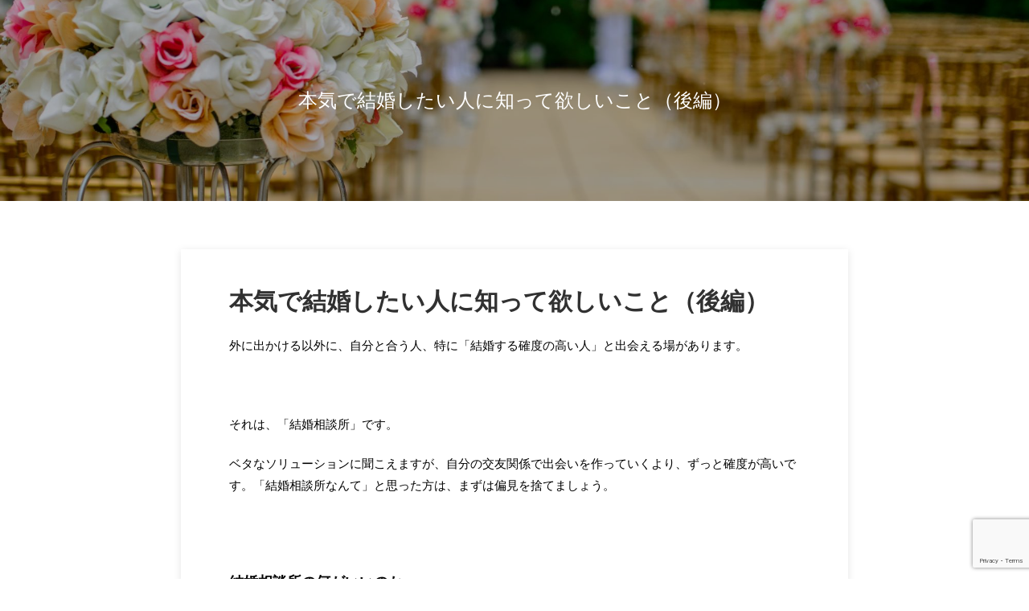

--- FILE ---
content_type: text/html; charset=UTF-8
request_url: https://lifedesign-lab.jp/marriage2/
body_size: 11069
content:
<!DOCTYPE html>
<html lang="ja" prefix="og: http://ogp.me/ns# fb: http://ogp.me/ns/fb# article: http://ogp.me/ns/article#">
<head>
	<meta http-equiv="X-UA-Compatible" content="IE=edge,chrome=1">
<meta charset="UTF-8">
<meta name="viewport" content="width=device-width">
<meta name="format-detection" content="telephone=no">
	
	<title>本気で結婚したい人に知って欲しいこと（後編） | LIFE DESIGN LAB</title>
<meta name='robots' content='max-image-preview:large' />

			<!-- Facebook Pixel Code -->
			<script>
			!function(f,b,e,v,n,t,s){if(f.fbq)return;n=f.fbq=function(){n.callMethod?
			n.callMethod.apply(n,arguments):n.queue.push(arguments)};if(!f._fbq)f._fbq=n;
			n.push=n;n.loaded=!0;n.version='2.0';n.queue=[];t=b.createElement(e);t.async=!0;
			t.src=v;s=b.getElementsByTagName(e)[0];s.parentNode.insertBefore(t,s)}(window,
			document,'script','https://connect.facebook.net/en_US/fbevents.js');
			fbq('init', '352756405716426' );			fbq('track', 'PageView');

			</script>
			<noscript><img height="1" width="1" style="display:none"
			src="https://www.facebook.com/tr?id=352756405716426&ev=PageView&noscript=1"
			/></noscript>
			<!-- DO NOT MODIFY -->
			<!-- End Facebook Pixel Code -->

			<link rel='dns-prefetch' href='//www.google.com' />
<link rel='dns-prefetch' href='//cdn.jsdelivr.net' />
<link rel='dns-prefetch' href='//s.w.org' />
<script type="text/javascript">
window._wpemojiSettings = {"baseUrl":"https:\/\/s.w.org\/images\/core\/emoji\/13.1.0\/72x72\/","ext":".png","svgUrl":"https:\/\/s.w.org\/images\/core\/emoji\/13.1.0\/svg\/","svgExt":".svg","source":{"concatemoji":"https:\/\/lifedesign-lab.jp\/wp-includes\/js\/wp-emoji-release.min.js?ver=5.9.12"}};
/*! This file is auto-generated */
!function(e,a,t){var n,r,o,i=a.createElement("canvas"),p=i.getContext&&i.getContext("2d");function s(e,t){var a=String.fromCharCode;p.clearRect(0,0,i.width,i.height),p.fillText(a.apply(this,e),0,0);e=i.toDataURL();return p.clearRect(0,0,i.width,i.height),p.fillText(a.apply(this,t),0,0),e===i.toDataURL()}function c(e){var t=a.createElement("script");t.src=e,t.defer=t.type="text/javascript",a.getElementsByTagName("head")[0].appendChild(t)}for(o=Array("flag","emoji"),t.supports={everything:!0,everythingExceptFlag:!0},r=0;r<o.length;r++)t.supports[o[r]]=function(e){if(!p||!p.fillText)return!1;switch(p.textBaseline="top",p.font="600 32px Arial",e){case"flag":return s([127987,65039,8205,9895,65039],[127987,65039,8203,9895,65039])?!1:!s([55356,56826,55356,56819],[55356,56826,8203,55356,56819])&&!s([55356,57332,56128,56423,56128,56418,56128,56421,56128,56430,56128,56423,56128,56447],[55356,57332,8203,56128,56423,8203,56128,56418,8203,56128,56421,8203,56128,56430,8203,56128,56423,8203,56128,56447]);case"emoji":return!s([10084,65039,8205,55357,56613],[10084,65039,8203,55357,56613])}return!1}(o[r]),t.supports.everything=t.supports.everything&&t.supports[o[r]],"flag"!==o[r]&&(t.supports.everythingExceptFlag=t.supports.everythingExceptFlag&&t.supports[o[r]]);t.supports.everythingExceptFlag=t.supports.everythingExceptFlag&&!t.supports.flag,t.DOMReady=!1,t.readyCallback=function(){t.DOMReady=!0},t.supports.everything||(n=function(){t.readyCallback()},a.addEventListener?(a.addEventListener("DOMContentLoaded",n,!1),e.addEventListener("load",n,!1)):(e.attachEvent("onload",n),a.attachEvent("onreadystatechange",function(){"complete"===a.readyState&&t.readyCallback()})),(n=t.source||{}).concatemoji?c(n.concatemoji):n.wpemoji&&n.twemoji&&(c(n.twemoji),c(n.wpemoji)))}(window,document,window._wpemojiSettings);
</script>
<style type="text/css">
img.wp-smiley,
img.emoji {
	display: inline !important;
	border: none !important;
	box-shadow: none !important;
	height: 1em !important;
	width: 1em !important;
	margin: 0 0.07em !important;
	vertical-align: -0.1em !important;
	background: none !important;
	padding: 0 !important;
}
</style>
	<link rel='stylesheet' id='formidable-css'  href='https://lifedesign-lab.jp/wp-content/plugins/formidable/css/formidableforms.css?ver=115112' type='text/css' media='all' />
<link rel='stylesheet' id='wp-block-library-css'  href='https://lifedesign-lab.jp/wp-includes/css/dist/block-library/style.min.css?ver=5.9.12' type='text/css' media='all' />
<style id='global-styles-inline-css' type='text/css'>
body{--wp--preset--color--black: #000000;--wp--preset--color--cyan-bluish-gray: #abb8c3;--wp--preset--color--white: #ffffff;--wp--preset--color--pale-pink: #f78da7;--wp--preset--color--vivid-red: #cf2e2e;--wp--preset--color--luminous-vivid-orange: #ff6900;--wp--preset--color--luminous-vivid-amber: #fcb900;--wp--preset--color--light-green-cyan: #7bdcb5;--wp--preset--color--vivid-green-cyan: #00d084;--wp--preset--color--pale-cyan-blue: #8ed1fc;--wp--preset--color--vivid-cyan-blue: #0693e3;--wp--preset--color--vivid-purple: #9b51e0;--wp--preset--gradient--vivid-cyan-blue-to-vivid-purple: linear-gradient(135deg,rgba(6,147,227,1) 0%,rgb(155,81,224) 100%);--wp--preset--gradient--light-green-cyan-to-vivid-green-cyan: linear-gradient(135deg,rgb(122,220,180) 0%,rgb(0,208,130) 100%);--wp--preset--gradient--luminous-vivid-amber-to-luminous-vivid-orange: linear-gradient(135deg,rgba(252,185,0,1) 0%,rgba(255,105,0,1) 100%);--wp--preset--gradient--luminous-vivid-orange-to-vivid-red: linear-gradient(135deg,rgba(255,105,0,1) 0%,rgb(207,46,46) 100%);--wp--preset--gradient--very-light-gray-to-cyan-bluish-gray: linear-gradient(135deg,rgb(238,238,238) 0%,rgb(169,184,195) 100%);--wp--preset--gradient--cool-to-warm-spectrum: linear-gradient(135deg,rgb(74,234,220) 0%,rgb(151,120,209) 20%,rgb(207,42,186) 40%,rgb(238,44,130) 60%,rgb(251,105,98) 80%,rgb(254,248,76) 100%);--wp--preset--gradient--blush-light-purple: linear-gradient(135deg,rgb(255,206,236) 0%,rgb(152,150,240) 100%);--wp--preset--gradient--blush-bordeaux: linear-gradient(135deg,rgb(254,205,165) 0%,rgb(254,45,45) 50%,rgb(107,0,62) 100%);--wp--preset--gradient--luminous-dusk: linear-gradient(135deg,rgb(255,203,112) 0%,rgb(199,81,192) 50%,rgb(65,88,208) 100%);--wp--preset--gradient--pale-ocean: linear-gradient(135deg,rgb(255,245,203) 0%,rgb(182,227,212) 50%,rgb(51,167,181) 100%);--wp--preset--gradient--electric-grass: linear-gradient(135deg,rgb(202,248,128) 0%,rgb(113,206,126) 100%);--wp--preset--gradient--midnight: linear-gradient(135deg,rgb(2,3,129) 0%,rgb(40,116,252) 100%);--wp--preset--duotone--dark-grayscale: url('#wp-duotone-dark-grayscale');--wp--preset--duotone--grayscale: url('#wp-duotone-grayscale');--wp--preset--duotone--purple-yellow: url('#wp-duotone-purple-yellow');--wp--preset--duotone--blue-red: url('#wp-duotone-blue-red');--wp--preset--duotone--midnight: url('#wp-duotone-midnight');--wp--preset--duotone--magenta-yellow: url('#wp-duotone-magenta-yellow');--wp--preset--duotone--purple-green: url('#wp-duotone-purple-green');--wp--preset--duotone--blue-orange: url('#wp-duotone-blue-orange');--wp--preset--font-size--small: 13px;--wp--preset--font-size--medium: 20px;--wp--preset--font-size--large: 36px;--wp--preset--font-size--x-large: 42px;}.has-black-color{color: var(--wp--preset--color--black) !important;}.has-cyan-bluish-gray-color{color: var(--wp--preset--color--cyan-bluish-gray) !important;}.has-white-color{color: var(--wp--preset--color--white) !important;}.has-pale-pink-color{color: var(--wp--preset--color--pale-pink) !important;}.has-vivid-red-color{color: var(--wp--preset--color--vivid-red) !important;}.has-luminous-vivid-orange-color{color: var(--wp--preset--color--luminous-vivid-orange) !important;}.has-luminous-vivid-amber-color{color: var(--wp--preset--color--luminous-vivid-amber) !important;}.has-light-green-cyan-color{color: var(--wp--preset--color--light-green-cyan) !important;}.has-vivid-green-cyan-color{color: var(--wp--preset--color--vivid-green-cyan) !important;}.has-pale-cyan-blue-color{color: var(--wp--preset--color--pale-cyan-blue) !important;}.has-vivid-cyan-blue-color{color: var(--wp--preset--color--vivid-cyan-blue) !important;}.has-vivid-purple-color{color: var(--wp--preset--color--vivid-purple) !important;}.has-black-background-color{background-color: var(--wp--preset--color--black) !important;}.has-cyan-bluish-gray-background-color{background-color: var(--wp--preset--color--cyan-bluish-gray) !important;}.has-white-background-color{background-color: var(--wp--preset--color--white) !important;}.has-pale-pink-background-color{background-color: var(--wp--preset--color--pale-pink) !important;}.has-vivid-red-background-color{background-color: var(--wp--preset--color--vivid-red) !important;}.has-luminous-vivid-orange-background-color{background-color: var(--wp--preset--color--luminous-vivid-orange) !important;}.has-luminous-vivid-amber-background-color{background-color: var(--wp--preset--color--luminous-vivid-amber) !important;}.has-light-green-cyan-background-color{background-color: var(--wp--preset--color--light-green-cyan) !important;}.has-vivid-green-cyan-background-color{background-color: var(--wp--preset--color--vivid-green-cyan) !important;}.has-pale-cyan-blue-background-color{background-color: var(--wp--preset--color--pale-cyan-blue) !important;}.has-vivid-cyan-blue-background-color{background-color: var(--wp--preset--color--vivid-cyan-blue) !important;}.has-vivid-purple-background-color{background-color: var(--wp--preset--color--vivid-purple) !important;}.has-black-border-color{border-color: var(--wp--preset--color--black) !important;}.has-cyan-bluish-gray-border-color{border-color: var(--wp--preset--color--cyan-bluish-gray) !important;}.has-white-border-color{border-color: var(--wp--preset--color--white) !important;}.has-pale-pink-border-color{border-color: var(--wp--preset--color--pale-pink) !important;}.has-vivid-red-border-color{border-color: var(--wp--preset--color--vivid-red) !important;}.has-luminous-vivid-orange-border-color{border-color: var(--wp--preset--color--luminous-vivid-orange) !important;}.has-luminous-vivid-amber-border-color{border-color: var(--wp--preset--color--luminous-vivid-amber) !important;}.has-light-green-cyan-border-color{border-color: var(--wp--preset--color--light-green-cyan) !important;}.has-vivid-green-cyan-border-color{border-color: var(--wp--preset--color--vivid-green-cyan) !important;}.has-pale-cyan-blue-border-color{border-color: var(--wp--preset--color--pale-cyan-blue) !important;}.has-vivid-cyan-blue-border-color{border-color: var(--wp--preset--color--vivid-cyan-blue) !important;}.has-vivid-purple-border-color{border-color: var(--wp--preset--color--vivid-purple) !important;}.has-vivid-cyan-blue-to-vivid-purple-gradient-background{background: var(--wp--preset--gradient--vivid-cyan-blue-to-vivid-purple) !important;}.has-light-green-cyan-to-vivid-green-cyan-gradient-background{background: var(--wp--preset--gradient--light-green-cyan-to-vivid-green-cyan) !important;}.has-luminous-vivid-amber-to-luminous-vivid-orange-gradient-background{background: var(--wp--preset--gradient--luminous-vivid-amber-to-luminous-vivid-orange) !important;}.has-luminous-vivid-orange-to-vivid-red-gradient-background{background: var(--wp--preset--gradient--luminous-vivid-orange-to-vivid-red) !important;}.has-very-light-gray-to-cyan-bluish-gray-gradient-background{background: var(--wp--preset--gradient--very-light-gray-to-cyan-bluish-gray) !important;}.has-cool-to-warm-spectrum-gradient-background{background: var(--wp--preset--gradient--cool-to-warm-spectrum) !important;}.has-blush-light-purple-gradient-background{background: var(--wp--preset--gradient--blush-light-purple) !important;}.has-blush-bordeaux-gradient-background{background: var(--wp--preset--gradient--blush-bordeaux) !important;}.has-luminous-dusk-gradient-background{background: var(--wp--preset--gradient--luminous-dusk) !important;}.has-pale-ocean-gradient-background{background: var(--wp--preset--gradient--pale-ocean) !important;}.has-electric-grass-gradient-background{background: var(--wp--preset--gradient--electric-grass) !important;}.has-midnight-gradient-background{background: var(--wp--preset--gradient--midnight) !important;}.has-small-font-size{font-size: var(--wp--preset--font-size--small) !important;}.has-medium-font-size{font-size: var(--wp--preset--font-size--medium) !important;}.has-large-font-size{font-size: var(--wp--preset--font-size--large) !important;}.has-x-large-font-size{font-size: var(--wp--preset--font-size--x-large) !important;}
</style>
<link rel='stylesheet' id='contact-form-7-css'  href='https://lifedesign-lab.jp/wp-content/plugins/contact-form-7/includes/css/styles.css?ver=5.6.4' type='text/css' media='all' />
<link rel='stylesheet' id='stripe-handler-ng-style-css'  href='https://lifedesign-lab.jp/wp-content/plugins/stripe-payments/public/assets/css/public.css?ver=2.0.43' type='text/css' media='all' />
<link rel='stylesheet' id='ns-common-css'  href='https://lifedesign-lab.jp/wp-content/themes/new-standard-3/css/ns-common.css?ver=3.0.8' type='text/css' media='all' />
<link rel='stylesheet' id='ns-header-standard-tabsp-css'  href='https://lifedesign-lab.jp/wp-content/themes/new-standard-3/css/header-standard-tabsp.css?ver=3.0.8' type='text/css' media='all' />
<link rel='stylesheet' id='blocks-theme-css'  href='https://lifedesign-lab.jp/wp-content/themes/new-standard-3/css/blocks-theme.css?ver=3.0.8' type='text/css' media='all' />
<link rel='stylesheet' id='boxicons-css'  href='https://cdn.jsdelivr.net/npm/boxicons@2.1.4/css/boxicons.min.css?ver=5.9.12' type='text/css' media='all' />
<style id='ns-custom-inline-css' type='text/css'>
html, body {font-family: "游ゴシック Medium", YuGothic, YuGothicM, "Hiragino Kaku Gothic ProN", メイリオ, Meiryo, sans-serif;}body, .widget_calendar thead, .widget_calendar tfoot, .widget_calendar tbody, .widget_nsd_information .wrap {
	color: #000000;
}
.common-info {
	background-color: #ffffff;
	color: #000000;
}

.header-bar {
	background-color: #ffffff;
	color: #000000;
}

.header-search {
	color: #000000;
}

.header-search-field:-ms-input-placeholder {
	color: #999999;
}

.header-search-field::placeholder {
	color: #999999;
}

@media screen and (max-width: 959px) {
	.header-main-outer {
		background-color: #ffffff;
		color: #000000;
	}
	
	.header-nav-menu {
		background-color: #ffffff;
		color: #000000;
	}
	
	.header-nav, .footer-tel {
		background-color: #ffffff;
		color: #000000;
	}
}

@media screen and (min-width: 960px) {
	.header-main-wrap-straight, .header-main-outer-standard {
		background-color: #ffffff;
		color: #000000;
	}
	
	.header-nav-menu {
		color: #000000;
	}
	
	.header-nav-menu .sub-menu {
		background-color: #ffffff;
	}
	
	.header-nav-menu .sub-menu a:hover {
		background-color: rgba(0,0,0,0.1);
	}
}
@media screen and (min-width: 960px) {
	.header-main-outer {
		background-color: #ffffff;
		color: #000000;
	}
	
	.header-nav {
		background-color: #ffffff;
		color: #000000;
	}
}
#content {
	background-color: #ffffff;
}
.footer-widgets {
	background-color: #ffffff;
	color: #000000;
}

.footer-copyright {
	background-color: #ffffff;
	color: #000000;
}
.widget_calendar tbody a, .widget_calendar tbody a:hover, .widget_calendar tbody a:active, .pagination .current, .pagination .current:hover, .pagination .current:active {
	background-color: #bea574;
	color: #ffffff;
}

.ns-color-label, .ns-color-label:hover, .ns-color-label:active {
	background-color: #ffffff;
	color: #bea574;
	border-color: #bea574;
}

.flexible-news-footer-link, .flexible-news-footer-link:hover, .flexible-news-footer-link:active {
	color: #bea574;
}

@media screen and (min-width: 768px) {
	.flexible-news-b-footer-link, .flexible-news-b-footer-link:hover, .flexible-news-b-footer-link:active {
		color: #ffffff;
	}
}
.post-content h1, .post-content h2, .post-content h3 {
	color: #c6ccc7;
}
.nsct-inner {
	border-top-color: #c6ccc7;
}

.ns-color-heading, .comment-reply-title {
	color: #c6ccc7;
}

.ns-color-heading-invert {
	color: #ffffff;
	background-color: #c6ccc7;
}
@media screen and (min-width: 768px) {
	.flexible-news-c-header {
		color: #bea574;
		background: none;
	}
}
.ns-color-button, .ns-button-color-large, .ns-button-color-medium, .ns-button-color-small, .ns-button-color, .comment-reply-link, button, input[type="button"], input[type="reset"], input[type="submit"] {
	background-color: #0d357f;
	color: #ffffff;
}

.ns-color-button:hover, .ns-color-button:active, .ns-button-color-large:hover, .ns-button-color-large:active, .ns-button-color-medium:hover, .ns-button-color-medium:active, .ns-button-color-small:hover, .ns-button-color-small:active, .ns-button-color:hover, .ns-button-color:active, .comment-reply-link:hover, .comment-reply-link:active, button:hover, button:active, input[type="button"]:hover, input[type="button"]:active, input[type="reset"]:hover, input[type="reset"]:active, input[type="submit"]:hover, input[type="submit"]:active {
	color: #ffffff;
}

.ns-color-button:hover, .ns-color-button:active, .ns-button-color-large:hover, .ns-button-color-large:active, .ns-button-color-medium:hover, .ns-button-color-medium:active, .ns-button-color-small:hover, .ns-button-color-small:active, .ns-button-color:hover, .ns-button-color:active, .comment-reply-link:hover, .comment-reply-link:active, button:hover, button:active, input[type="button"]:hover, input[type="button"]:active, input[type="reset"]:hover, input[type="reset"]:active, input[type="submit"]:hover, input[type="submit"]:active {
	background-color: #0e3a8b;
}
.post-content-main, .comment-content {
	font-size: 15px;
}'

</style>
<script type='text/javascript' src='https://lifedesign-lab.jp/wp-includes/js/jquery/jquery.min.js?ver=3.6.0' id='jquery-core-js'></script>
<script type='text/javascript' src='https://lifedesign-lab.jp/wp-includes/js/jquery/jquery-migrate.min.js?ver=3.3.2' id='jquery-migrate-js'></script>
<script type='text/javascript' src='https://lifedesign-lab.jp/wp-content/themes/new-standard-3/js/ofi.min.js?ver=3.2.3' id='objectFitImages-js'></script>
<script type='text/javascript' src='https://lifedesign-lab.jp/wp-includes/js/clipboard.min.js?ver=5.9.12' id='clipboard-js'></script>
<script type='text/javascript' src='https://lifedesign-lab.jp/wp-content/themes/new-standard-3/js/site.js?ver=3.0.8' id='site-js'></script>
<link rel="https://api.w.org/" href="https://lifedesign-lab.jp/wp-json/" /><link rel="alternate" type="application/json" href="https://lifedesign-lab.jp/wp-json/wp/v2/pages/1052" /><link rel="EditURI" type="application/rsd+xml" title="RSD" href="https://lifedesign-lab.jp/xmlrpc.php?rsd" />
<link rel="wlwmanifest" type="application/wlwmanifest+xml" href="https://lifedesign-lab.jp/wp-includes/wlwmanifest.xml" /> 
<meta name="generator" content="WordPress 5.9.12" />
<link rel="canonical" href="https://lifedesign-lab.jp/marriage2/" />
<link rel='shortlink' href='https://lifedesign-lab.jp/?p=1052' />
<link rel="alternate" type="application/json+oembed" href="https://lifedesign-lab.jp/wp-json/oembed/1.0/embed?url=https%3A%2F%2Flifedesign-lab.jp%2Fmarriage2%2F" />
<link rel="alternate" type="text/xml+oembed" href="https://lifedesign-lab.jp/wp-json/oembed/1.0/embed?url=https%3A%2F%2Flifedesign-lab.jp%2Fmarriage2%2F&#038;format=xml" />
		<script>
			document.documentElement.className = document.documentElement.className.replace('no-js', 'js');
		</script>
				<style>
			.no-js img.lazyload {
				display: none;
			}

			figure.wp-block-image img.lazyloading {
				min-width: 150px;
			}

						.lazyload, .lazyloading {
				opacity: 0;
			}

			.lazyloaded {
				opacity: 1;
				transition: opacity 400ms;
				transition-delay: 0ms;
			}

					</style>
		<meta name="description" content="本気で結婚したい人に知って欲しいこと（後編） 外に出かける以外に、自分と合う人、特に「結婚する確度の高い人」と出会える場があります。 それは、「結婚相談所」です。 ベタなソリューションに聞こえますが、自分の交友関係で出会いを作っていくより、ずっと確度が高いです。「結婚相談所なんて…">
<meta property="og:title" content="本気で結婚したい人に知って欲しいこと（後編） | LIFE DESIGN LAB">
<meta property="og:type" content="article">
<meta property="og:site_name"  content="LIFE DESIGN LAB">
<meta property="og:image" content="https://lifedesign-lab.jp/wp-content/uploads/2020/07/shardayyy-photography-fJzmPe-a0eU-unsplash-scaled.jpg">
<meta name="twitter:card" content="summary">
<meta name="twitter:description" content="本気で結婚したい人に知って欲しいこと（後編） 外に出かける以外に、自分と合う人、特に「結婚する確度の高い人」と出会える場があります。 それは、「結婚相談所」です。 ベタなソリューションに聞こえますが、自分の交友関係で出会いを作っていくより、ずっと確度が高いです。「結婚相談所なんて…">
<script>
	(function(i,s,o,g,r,a,m){i['GoogleAnalyticsObject']=r;i[r]=i[r]||function(){
	(i[r].q=i[r].q||[]).push(arguments)},i[r].l=1*new Date();a=s.createElement(o),
	m=s.getElementsByTagName(o)[0];a.async=1;a.src=g;m.parentNode.insertBefore(a,m)
	})(window,document,'script','https://www.google-analytics.com/analytics.js','ga');
	
	ga('create', 'UA-129097216-1', 'auto');
	ga('send', 'pageview');
</script>
<meta name="generator" content="Elementor 3.15.3; features: e_dom_optimization, e_optimized_assets_loading, additional_custom_breakpoints; settings: css_print_method-external, google_font-enabled, font_display-auto">

<!-- Facebook Pixel Code -->
<script type='text/javascript'>
!function(f,b,e,v,n,t,s){if(f.fbq)return;n=f.fbq=function(){n.callMethod?
n.callMethod.apply(n,arguments):n.queue.push(arguments)};if(!f._fbq)f._fbq=n;
n.push=n;n.loaded=!0;n.version='2.0';n.queue=[];t=b.createElement(e);t.async=!0;
t.src=v;s=b.getElementsByTagName(e)[0];s.parentNode.insertBefore(t,s)}(window,
document,'script','https://connect.facebook.net/en_US/fbevents.js');
</script>
<!-- End Facebook Pixel Code -->
<script type='text/javascript'>
  fbq('init', '2511416219122024', [], {
    "agent": "wordpress-5.9.12-1.8.0"
});
</script><script type='text/javascript'>
  fbq('track', 'PageView', []);
</script>
<!-- Facebook Pixel Code -->
<noscript>
<img height="1" width="1" style="display:none" alt="fbpx"
src="https://www.facebook.com/tr?id=2511416219122024&ev=PageView&noscript=1" />
</noscript>
<!-- End Facebook Pixel Code -->
<style type="text/css">.recentcomments a{display:inline !important;padding:0 !important;margin:0 !important;}</style><meta name="facebook-domain-verification" content="e99tcdyjlrsut3rvplvlr65b652328" />		<style type="text/css" id="wp-custom-css">
			
/* Contact Form7 */
 
.contact7 {
	max-width: 100%;
	box-sizing: border-box;
}
.contact7 dd {
	margin: 0 0 30px 0;
	background-color:
}
.contact7 dt {
	font-weight: normal;
	margin-bottom: 5px;
}
 
/* 必須マーク */
.contact7 .must {
	background: #FB6970;
}
 
/* 任意マーク */
.contact7 .optional {
	background: #999;
}
 
.contact7 .must,
.contact7 .optional {
	color: #FFF;
	border-radius: 3px;
	font-size: 10px;
	margin-left: 10px;
	padding: 5px 10px;
	letter-spacing: 2px;
}
.btn_contact7 {
	text-align: center;
}
.btn_contact7 input {
	width: 70%;
	background-color: #0D2EFF;
	color: #FFF;
	font-size: 1.1em;
	font-weight: bold;
	letter-spacing: 0.2em;
	border: 1px solid #005513;
	-webkit-transition: 0.3s;
	-moz-transition: 0.3s;
	-o-transition: 0.3s;
	-ms-transition: 0.3s;
	transition: 0.3s;	
}
.btn_contact7 input:hover {
	background-color: #FFF;
	color: #005513; 
}
@media screen and (min-width: 768px) {
.contact7 dt {
	float: left;
	clear: left;
	width: 35%;
	padding: 5px 10px 5px 0;
	}
.contact7 dd {
	margin-left: 35%;
	}
 
.btn_contact7 input {
	width: 70%;
	background-color: #0D2EFF;
	color: #FFF;
	font-size: 1.1em;
	font-weight: bold;
	letter-spacing: 0.2em;
	border: 1px solid #005513;
	-webkit-transition: 0.3s;
	-moz-transition: 0.3s;
	-o-transition: 0.3s;
	-ms-transition: 0.3s;
	transition: 0.3s;	
}
.btn_contact7 input:hover {
	background-color: #FFF;
	color: #005513; 
}
}
 
/* Contact Form 7のラジオボタンを縦並びに */
.wpcf7-radio .wpcf7-list-item {
margin-top:10px;
display: block;
}
span.wpcf7-list-item {display: block;}


/* Stripe Payment ボタンデザイン*/
.my-custom-style-1 {
	text-align: center;
	background:-webkit-gradient(linear, left top, left bottom, color-stop(0.05, #79bbff), color-stop(1, #378de5));
	background:-moz-linear-gradient(top, #79bbff 5%, #378de5 100%);
	background:-webkit-linear-gradient(top, #79bbff 5%, #378de5 100%);
	background:-o-linear-gradient(top, #79bbff 5%, #378de5 100%);
	background:-ms-linear-gradient(top, #79bbff 5%, #378de5 100%);
	background:linear-gradient(to bottom, #79bbff 5%, #378de5 100%);
	filter:progid:DXImageTransform.Microsoft.gradient(startColorstr='#79bbff', endColorstr='#378de5',GradientType=0);
	background-color:#79bbff;
	-moz-border-radius:5px;
	-webkit-border-radius:5px;
	border-radius:5px;
	border:1px solid #337bc4;
	display:inline-block;
	cursor:pointer;
	color:#ffffff;
	font-family:Arial;
	font-size:17px;
	font-weight:bold;
	padding:12px 44px;
	text-decoration:none;
	text-shadow:0px 1px 0px #528ecc;
}		</style>
		</head>

<body class="page-template-default page page-id-1052 elementor-default elementor-kit-1911">
	<div id="fb-root"></div>
<script>(function(d, s, id) {
	var js, fjs = d.getElementsByTagName(s)[0];
	if (d.getElementById(id)) return;
	js = d.createElement(s); js.id = id;
	js.src = "//connect.facebook.net/ja_JP/sdk.js#xfbml=1&version=v2.4";
	fjs.parentNode.insertBefore(js, fjs);
}(document, 'script', 'facebook-jssdk'));</script>
	
	<div id="sp-only"></div>
	
	<div id="wrap">
				
		<div id="content" class="content-bg-image-none">
			
			<article class="page-article">
			<header class="page-eyecatch page-eyecatch-has-image lazyload" style="background-image:inherit;" data-bg-image="url(https://lifedesign-lab.jp/wp-content/uploads/2020/07/shardayyy-photography-fJzmPe-a0eU-unsplash-2000x1335.jpg)">
	<h2 class="page-eyecatch-title page-eyecatch-has-image-title page-eyecatch-title-dark">本気で結婚したい人に知って欲しいこと（後編）</h2>
</header>
			
			<div class="main-row page-main-row">
								<div id="main" class="page-main main-full ">
					
					<div class="page-main-box ">
						<div class="page-main-content post-content post-content-main post-content-page post-content-block-editor">
							
<h1 class="has-very-dark-gray-color has-text-color"><strong>本気で結婚したい人に知って欲しいこと（後編）</strong></h1>



<p>外に出かける以外に、自分と合う人、特に「結婚する確度の高い人」と出会える場があります。</p>



<p>　　</p>



<p>それは、「結婚相談所」です。</p>



<p>ベタなソリューションに聞こえますが、自分の交友関係で出会いを作っていくより、ずっと確度が高いです。「結婚相談所なんて」と思った方は、まずは偏見を捨てましょう。</p>



<p>　　</p>



<h4>結婚相談所の何がいいのか</h4>



<p>実は以前、僕も結婚相談所の事業をやっていたことがあるので、結婚相談所には少し詳しいです。結婚相談所では、事前に外見やプロフィールがわかっている人と1対1で会います。また、結婚相談所に登録している方は結婚に対する真剣度合いが高いというのも大きいです。何年も交際した末に「やはりあなたとは結婚できない」というようなことが起こりません。</p>



<p>現代の日本人は恋愛結婚願望が高いので、「結婚相談所など入りたくない」という方が多いのですが、本気で結婚を考えるなら、確実に活動の一つとして入れたい手段です。</p>



<p>　</p>



<h4>結婚相談所の唯一の弱点</h4>



<p>一方で結婚相談所の大きな弱点もあります。それは「料金が高い」ということです。料金が高いと3つのよくないことがあります。</p>



<p>1）会費が高いのでできるだけスペックの高い人と会おうと、背伸びしてしまい、アンマッチが解消されない</p>



<p>2）会費が高いため短期で結婚を決めようとしてしまい、前編で書いたような「自分を納得させる」プロセスを踏めない</p>



<p>3）そもそもお金に余裕がないと利用できない</p>



<p>という点です。</p>



<p>　　</p>



<h4>結婚相談所の弱点を克服するソリューション</h4>



<p>ところが、最近、僕の友人で起業家の山田さんが新しい結婚相談所のサービスを始めました。スマホをベースにした結婚相談所サービスで、徹底的に運営コストを削減し、他の結婚相談所と同じ全国規模の独身男女のデータベースにアクセスできる一方で、利用料金を劇的に下げています（月額9800円）。入会金も、お見合い料も、成婚料もかかりません。</p>



<p>　　</p>



<p>これが通常の結婚相談所のように毎月何万円もかかるサービスでしたら僕も気軽には紹介できないのですが、月に1万円もかからないサービスで、ほぼ人数制限なく出会うことができるので、ぜひ僕の周囲の独身の方に試してみて欲しいと思い、これを読んでいただいた方にご紹介します。</p>



<p>　　</p>



<h4>結婚に関するもう一つの大きな壁</h4>



<p>結婚においては、自分が納得することに加えて、「相手も自分と結婚することを納得してくれる」ということが乗り越えるべき大きな壁になります。その点でも、結婚相談所は結婚を目的にした人しかいないという点で、他の出会いの手段に比べて格段に有利になります。山田さんの月額9800円で出会いたい放題のソリューションは、多くの方と出会う機会を持てるので、「自分を選んでくれる人と出会う確率があがる」という点でも非常に優れています。</p>



<p>　  </p>



<h4>年齢層も幅広い</h4>



<p>結婚相談所には20代〜50代以上まで様々な年齢層の方が会員として登録しています。もし、年齢を理由に結婚を諦めている方がいたら、ぜひこのサービスを使ってチャレンジしてみてください。</p>



<p>　　</p>



<h4>戸田の友人にプレゼントがあります</h4>



<p>山田さんが戸田の友人にプレゼントとして特別割引をしてくれるということで、<a href="https://lp.naco-do.com/p10/">専用の申し込みページ</a>を作ってくれました。ここから申し込むと月額の料金が2割引きになります。（毎月2000円安くなり、月額7800円となります）。また年間契約で会員になると年間47,000円（月額換算で3920円）になります。</p>



<p>　　</p>



<h4>まずは悩む前に試してみてください</h4>



<p>良い人と出会える場を探している方、料金が高いという理由で結婚相談所が使えないと思っていた方、結婚相談所を使ったことがあるけどうまく行かなかった方も、ぜひ山田さんのサービスの内容を見てみてください。月額7800円なので、悩んでいるよりやってみたほうが早いです。</p>



<p>3ヶ月以内に誰とも会えない場合は3ヶ月分の料金が返ってきますので、実質無料で試すことができます。リンク先から申し込むと自動的に戸田の友人割引が適用されます。</p>



<p><a href="https://lp.naco-do.com/p10/"><strong>戸田の友人、山田さんが運営する月額7800円の結婚相談所サービスを見てみる</strong></a></p>



<p>　　</p>



<h4>行動しなければ何も変わらない</h4>



<p>確実に言えるのは、「人生、何もしなければ何も起こらない」ということです。若い頃なら、周りから誰かが声をかけてくれたかもしれませんが、30歳を過ぎたらそれも期待できません。その第一歩として山田さんのサービスはとても良いと思います。</p>



<p>　　</p>



<h4>結婚で幸せな人生を</h4>



<p>僕は結婚したことで、人生が大きく変わり、日々の生活で「寂しい」と思う時間がゼロになりました。これを読んだ方にはぜひ、少しずつでもいいので、継続的に異性と会う機会を作り、幸せな結婚をしていただければと思っています。このシリーズはまた少しずつ書いていこうと思っています。</p>



<p><a href="https://lp.naco-do.com/p10/"><strong>戸田の友人、山田さんが運営する月額7800円の結婚相談所サービスを見てみる</strong></a></p>



<p>　　</p>
						</div>
						
											</div>
					
									</div><!-- #main -->
				
							</div><!-- .main-row -->
		</article>
	
		</div><!-- #content -->
		
					<footer id="footer">
								
				<div class="footer-copyright">
	<div class="footer-copyright-container">
		Copyright © LIFE DESIGN LAB, all rights reserved
	</div>
</div><!-- .footer-copyright -->
			</footer><!-- #footer -->
				
						<div class="footer-fix">
											<div class="pageup pageup-sp pageup-pc ns-color-button"><i class="bx bx-chevron-up"></i></div>
										
									</div><!-- .footer-fix -->
					</div><!-- #wrap -->

<script>
document.addEventListener( 'wpcf7mailsent', function( event ) {
  location = 'https://lifedesign-lab.jp/cf7_complete/'; /* 遷移先のURL */
}, false );
</script>
<!-- Facebook Pixel Event Code -->
<script>
  document.addEventListener(
    'wpcf7submit',
    function (event) {
  fbq('track', 'Lead', {
    "fb_integration_tracking": "contact-form-7"
});
},
    false
  );
</script>
<!-- End Facebook Pixel Event Code -->
      
<!-- Facebook Pixel Event Code -->
<script>
  document.addEventListener(
    'wpcf7submit',
    function (event) {
  fbq('track', 'Lead', {
    "fb_integration_tracking": "contact-form-7"
});
},
    false
  );
</script>
<!-- End Facebook Pixel Event Code -->
      
<!-- Facebook Pixel Event Code -->
<script>
  document.addEventListener(
    'wpcf7submit',
    function (event) {
  fbq('track', 'Lead', {
    "fb_integration_tracking": "contact-form-7"
});
},
    false
  );
</script>
<!-- End Facebook Pixel Event Code -->
      
<!-- Facebook Pixel Event Code -->
<script>
  document.addEventListener(
    'wpcf7submit',
    function (event) {
  fbq('track', 'Lead', {
    "fb_integration_tracking": "contact-form-7"
});
},
    false
  );
</script>
<!-- End Facebook Pixel Event Code -->
      
<!-- Facebook Pixel Event Code -->
<script>
  document.addEventListener(
    'wpcf7submit',
    function (event) {
  fbq('track', 'Lead', {
    "fb_integration_tracking": "contact-form-7"
});
},
    false
  );
</script>
<!-- End Facebook Pixel Event Code -->
      
<!-- Facebook Pixel Event Code -->
<script>
  document.addEventListener(
    'wpcf7submit',
    function (event) {
  fbq('track', 'Lead', {
    "fb_integration_tracking": "contact-form-7"
});
},
    false
  );
</script>
<!-- End Facebook Pixel Event Code -->
      
<!-- Facebook Pixel Event Code -->
<script>
  document.addEventListener(
    'wpcf7submit',
    function (event) {
  fbq('track', 'Lead', {
    "fb_integration_tracking": "contact-form-7"
});
},
    false
  );
</script>
<!-- End Facebook Pixel Event Code -->
      
<!-- Facebook Pixel Event Code -->
<script>
  document.addEventListener(
    'wpcf7submit',
    function (event) {
  fbq('track', 'Lead', {
    "fb_integration_tracking": "contact-form-7"
});
},
    false
  );
</script>
<!-- End Facebook Pixel Event Code -->
      
<!-- Facebook Pixel Event Code -->
<script>
  document.addEventListener(
    'wpcf7submit',
    function (event) {
  fbq('track', 'Lead', {
    "fb_integration_tracking": "contact-form-7"
});
},
    false
  );
</script>
<!-- End Facebook Pixel Event Code -->
      
<!-- Facebook Pixel Event Code -->
<script>
  document.addEventListener(
    'wpcf7submit',
    function (event) {
  fbq('track', 'Lead', {
    "fb_integration_tracking": "contact-form-7"
});
},
    false
  );
</script>
<!-- End Facebook Pixel Event Code -->
      
<!-- Facebook Pixel Event Code -->
<script>
  document.addEventListener(
    'wpcf7submit',
    function (event) {
  fbq('track', 'Lead', {
    "fb_integration_tracking": "contact-form-7"
});
},
    false
  );
</script>
<!-- End Facebook Pixel Event Code -->
      
<!-- Facebook Pixel Event Code -->
<script>
  document.addEventListener(
    'wpcf7submit',
    function (event) {
  fbq('track', 'Lead', {
    "fb_integration_tracking": "contact-form-7"
});
},
    false
  );
</script>
<!-- End Facebook Pixel Event Code -->
      
<!-- Facebook Pixel Event Code -->
<script>
  document.addEventListener(
    'wpcf7submit',
    function (event) {
  fbq('track', 'Lead', {
    "fb_integration_tracking": "contact-form-7"
});
},
    false
  );
</script>
<!-- End Facebook Pixel Event Code -->
      
<!-- Facebook Pixel Event Code -->
<script>
  document.addEventListener(
    'wpcf7submit',
    function (event) {
  fbq('track', 'Lead', {
    "fb_integration_tracking": "contact-form-7"
});
},
    false
  );
</script>
<!-- End Facebook Pixel Event Code -->
      
<!-- Facebook Pixel Event Code -->
<script>
  document.addEventListener(
    'wpcf7submit',
    function (event) {
  fbq('track', 'Lead', {
    "fb_integration_tracking": "contact-form-7"
});
},
    false
  );
</script>
<!-- End Facebook Pixel Event Code -->
      
<!-- Facebook Pixel Event Code -->
<script>
  document.addEventListener(
    'wpcf7submit',
    function (event) {
  fbq('track', 'Lead', {
    "fb_integration_tracking": "contact-form-7"
});
},
    false
  );
</script>
<!-- End Facebook Pixel Event Code -->
      
<!-- Facebook Pixel Event Code -->
<script>
  document.addEventListener(
    'wpcf7submit',
    function (event) {
  fbq('track', 'Lead', {
    "fb_integration_tracking": "contact-form-7"
});
},
    false
  );
</script>
<!-- End Facebook Pixel Event Code -->
      
<!-- Facebook Pixel Event Code -->
<script>
  document.addEventListener(
    'wpcf7submit',
    function (event) {
  fbq('track', 'Lead', {
    "fb_integration_tracking": "contact-form-7"
});
},
    false
  );
</script>
<!-- End Facebook Pixel Event Code -->
      
<!-- Facebook Pixel Event Code -->
<script>
  document.addEventListener(
    'wpcf7submit',
    function (event) {
  fbq('track', 'Lead', {
    "fb_integration_tracking": "contact-form-7"
});
},
    false
  );
</script>
<!-- End Facebook Pixel Event Code -->
      
<!-- Facebook Pixel Event Code -->
<script>
  document.addEventListener(
    'wpcf7submit',
    function (event) {
  fbq('track', 'Lead', {
    "fb_integration_tracking": "contact-form-7"
});
},
    false
  );
</script>
<!-- End Facebook Pixel Event Code -->
      <script type='text/javascript' src='https://lifedesign-lab.jp/wp-content/plugins/contact-form-7/includes/swv/js/index.js?ver=5.6.4' id='swv-js'></script>
<script type='text/javascript' id='contact-form-7-js-extra'>
/* <![CDATA[ */
var wpcf7 = {"api":{"root":"https:\/\/lifedesign-lab.jp\/wp-json\/","namespace":"contact-form-7\/v1"}};
/* ]]> */
</script>
<script type='text/javascript' src='https://lifedesign-lab.jp/wp-content/plugins/contact-form-7/includes/js/index.js?ver=5.6.4' id='contact-form-7-js'></script>
<script type='text/javascript' id='stripe-handler-ng-js-extra'>
/* <![CDATA[ */
var wpASPNG = {"iframeUrl":"https:\/\/lifedesign-lab.jp\/?asp_action=show_pp","prefetch":"0","ckey":"0fb2cc8dbca01c66e2728043c2c6a0d6"};
/* ]]> */
</script>
<script type='text/javascript' src='https://lifedesign-lab.jp/wp-content/plugins/stripe-payments/public/assets/js/stripe-handler-ng.js?ver=2.0.43' id='stripe-handler-ng-js'></script>
<script type='text/javascript' src='https://www.google.com/recaptcha/api.js?render=6LecS_wnAAAAAFikqQ2u7tvARF3sLstzy4epu2tM&#038;ver=3.0' id='google-recaptcha-js'></script>
<script type='text/javascript' src='https://lifedesign-lab.jp/wp-includes/js/dist/vendor/regenerator-runtime.min.js?ver=0.13.9' id='regenerator-runtime-js'></script>
<script type='text/javascript' src='https://lifedesign-lab.jp/wp-includes/js/dist/vendor/wp-polyfill.min.js?ver=3.15.0' id='wp-polyfill-js'></script>
<script type='text/javascript' id='wpcf7-recaptcha-js-extra'>
/* <![CDATA[ */
var wpcf7_recaptcha = {"sitekey":"6LecS_wnAAAAAFikqQ2u7tvARF3sLstzy4epu2tM","actions":{"homepage":"homepage","contactform":"contactform"}};
/* ]]> */
</script>
<script type='text/javascript' src='https://lifedesign-lab.jp/wp-content/plugins/contact-form-7/modules/recaptcha/index.js?ver=5.6.4' id='wpcf7-recaptcha-js'></script>
<script type='text/javascript' src='https://lifedesign-lab.jp/wp-content/plugins/wp-smushit/app/assets/js/smush-lazy-load.min.js?ver=3.16.2' id='smush-lazy-load-js'></script>
<script type='text/javascript' id='fca_pc_client_js-js-extra'>
/* <![CDATA[ */
var fcaPcEvents = [];
var fcaPcDebug = {"debug":""};
var fcaPcPost = {"title":"\u672c\u6c17\u3067\u7d50\u5a5a\u3057\u305f\u3044\u4eba\u306b\u77e5\u3063\u3066\u6b32\u3057\u3044\u3053\u3068\uff08\u5f8c\u7de8\uff09","type":"page","id":"1052","categories":[],"utm_support":"","user_parameters":"","edd_delay":"0","woo_delay":"0","edd_enabled":"","woo_enabled":"","video_enabled":""};
/* ]]> */
</script>
<script type='text/javascript' src='https://lifedesign-lab.jp/wp-content/plugins/facebook-conversion-pixel/pixel-cat.min.js?ver=2.5.3' id='fca_pc_client_js-js'></script>
<script type='text/javascript' src='https://lifedesign-lab.jp/wp-content/plugins/facebook-conversion-pixel/video.compiled.js?ver=5.9.12' id='fca_pc_video_js-js'></script>

</body>
</html>

--- FILE ---
content_type: text/html; charset=utf-8
request_url: https://www.google.com/recaptcha/api2/anchor?ar=1&k=6LecS_wnAAAAAFikqQ2u7tvARF3sLstzy4epu2tM&co=aHR0cHM6Ly9saWZlZGVzaWduLWxhYi5qcDo0NDM.&hl=en&v=PoyoqOPhxBO7pBk68S4YbpHZ&size=invisible&anchor-ms=20000&execute-ms=30000&cb=obfbwgkcgx2j
body_size: 48571
content:
<!DOCTYPE HTML><html dir="ltr" lang="en"><head><meta http-equiv="Content-Type" content="text/html; charset=UTF-8">
<meta http-equiv="X-UA-Compatible" content="IE=edge">
<title>reCAPTCHA</title>
<style type="text/css">
/* cyrillic-ext */
@font-face {
  font-family: 'Roboto';
  font-style: normal;
  font-weight: 400;
  font-stretch: 100%;
  src: url(//fonts.gstatic.com/s/roboto/v48/KFO7CnqEu92Fr1ME7kSn66aGLdTylUAMa3GUBHMdazTgWw.woff2) format('woff2');
  unicode-range: U+0460-052F, U+1C80-1C8A, U+20B4, U+2DE0-2DFF, U+A640-A69F, U+FE2E-FE2F;
}
/* cyrillic */
@font-face {
  font-family: 'Roboto';
  font-style: normal;
  font-weight: 400;
  font-stretch: 100%;
  src: url(//fonts.gstatic.com/s/roboto/v48/KFO7CnqEu92Fr1ME7kSn66aGLdTylUAMa3iUBHMdazTgWw.woff2) format('woff2');
  unicode-range: U+0301, U+0400-045F, U+0490-0491, U+04B0-04B1, U+2116;
}
/* greek-ext */
@font-face {
  font-family: 'Roboto';
  font-style: normal;
  font-weight: 400;
  font-stretch: 100%;
  src: url(//fonts.gstatic.com/s/roboto/v48/KFO7CnqEu92Fr1ME7kSn66aGLdTylUAMa3CUBHMdazTgWw.woff2) format('woff2');
  unicode-range: U+1F00-1FFF;
}
/* greek */
@font-face {
  font-family: 'Roboto';
  font-style: normal;
  font-weight: 400;
  font-stretch: 100%;
  src: url(//fonts.gstatic.com/s/roboto/v48/KFO7CnqEu92Fr1ME7kSn66aGLdTylUAMa3-UBHMdazTgWw.woff2) format('woff2');
  unicode-range: U+0370-0377, U+037A-037F, U+0384-038A, U+038C, U+038E-03A1, U+03A3-03FF;
}
/* math */
@font-face {
  font-family: 'Roboto';
  font-style: normal;
  font-weight: 400;
  font-stretch: 100%;
  src: url(//fonts.gstatic.com/s/roboto/v48/KFO7CnqEu92Fr1ME7kSn66aGLdTylUAMawCUBHMdazTgWw.woff2) format('woff2');
  unicode-range: U+0302-0303, U+0305, U+0307-0308, U+0310, U+0312, U+0315, U+031A, U+0326-0327, U+032C, U+032F-0330, U+0332-0333, U+0338, U+033A, U+0346, U+034D, U+0391-03A1, U+03A3-03A9, U+03B1-03C9, U+03D1, U+03D5-03D6, U+03F0-03F1, U+03F4-03F5, U+2016-2017, U+2034-2038, U+203C, U+2040, U+2043, U+2047, U+2050, U+2057, U+205F, U+2070-2071, U+2074-208E, U+2090-209C, U+20D0-20DC, U+20E1, U+20E5-20EF, U+2100-2112, U+2114-2115, U+2117-2121, U+2123-214F, U+2190, U+2192, U+2194-21AE, U+21B0-21E5, U+21F1-21F2, U+21F4-2211, U+2213-2214, U+2216-22FF, U+2308-230B, U+2310, U+2319, U+231C-2321, U+2336-237A, U+237C, U+2395, U+239B-23B7, U+23D0, U+23DC-23E1, U+2474-2475, U+25AF, U+25B3, U+25B7, U+25BD, U+25C1, U+25CA, U+25CC, U+25FB, U+266D-266F, U+27C0-27FF, U+2900-2AFF, U+2B0E-2B11, U+2B30-2B4C, U+2BFE, U+3030, U+FF5B, U+FF5D, U+1D400-1D7FF, U+1EE00-1EEFF;
}
/* symbols */
@font-face {
  font-family: 'Roboto';
  font-style: normal;
  font-weight: 400;
  font-stretch: 100%;
  src: url(//fonts.gstatic.com/s/roboto/v48/KFO7CnqEu92Fr1ME7kSn66aGLdTylUAMaxKUBHMdazTgWw.woff2) format('woff2');
  unicode-range: U+0001-000C, U+000E-001F, U+007F-009F, U+20DD-20E0, U+20E2-20E4, U+2150-218F, U+2190, U+2192, U+2194-2199, U+21AF, U+21E6-21F0, U+21F3, U+2218-2219, U+2299, U+22C4-22C6, U+2300-243F, U+2440-244A, U+2460-24FF, U+25A0-27BF, U+2800-28FF, U+2921-2922, U+2981, U+29BF, U+29EB, U+2B00-2BFF, U+4DC0-4DFF, U+FFF9-FFFB, U+10140-1018E, U+10190-1019C, U+101A0, U+101D0-101FD, U+102E0-102FB, U+10E60-10E7E, U+1D2C0-1D2D3, U+1D2E0-1D37F, U+1F000-1F0FF, U+1F100-1F1AD, U+1F1E6-1F1FF, U+1F30D-1F30F, U+1F315, U+1F31C, U+1F31E, U+1F320-1F32C, U+1F336, U+1F378, U+1F37D, U+1F382, U+1F393-1F39F, U+1F3A7-1F3A8, U+1F3AC-1F3AF, U+1F3C2, U+1F3C4-1F3C6, U+1F3CA-1F3CE, U+1F3D4-1F3E0, U+1F3ED, U+1F3F1-1F3F3, U+1F3F5-1F3F7, U+1F408, U+1F415, U+1F41F, U+1F426, U+1F43F, U+1F441-1F442, U+1F444, U+1F446-1F449, U+1F44C-1F44E, U+1F453, U+1F46A, U+1F47D, U+1F4A3, U+1F4B0, U+1F4B3, U+1F4B9, U+1F4BB, U+1F4BF, U+1F4C8-1F4CB, U+1F4D6, U+1F4DA, U+1F4DF, U+1F4E3-1F4E6, U+1F4EA-1F4ED, U+1F4F7, U+1F4F9-1F4FB, U+1F4FD-1F4FE, U+1F503, U+1F507-1F50B, U+1F50D, U+1F512-1F513, U+1F53E-1F54A, U+1F54F-1F5FA, U+1F610, U+1F650-1F67F, U+1F687, U+1F68D, U+1F691, U+1F694, U+1F698, U+1F6AD, U+1F6B2, U+1F6B9-1F6BA, U+1F6BC, U+1F6C6-1F6CF, U+1F6D3-1F6D7, U+1F6E0-1F6EA, U+1F6F0-1F6F3, U+1F6F7-1F6FC, U+1F700-1F7FF, U+1F800-1F80B, U+1F810-1F847, U+1F850-1F859, U+1F860-1F887, U+1F890-1F8AD, U+1F8B0-1F8BB, U+1F8C0-1F8C1, U+1F900-1F90B, U+1F93B, U+1F946, U+1F984, U+1F996, U+1F9E9, U+1FA00-1FA6F, U+1FA70-1FA7C, U+1FA80-1FA89, U+1FA8F-1FAC6, U+1FACE-1FADC, U+1FADF-1FAE9, U+1FAF0-1FAF8, U+1FB00-1FBFF;
}
/* vietnamese */
@font-face {
  font-family: 'Roboto';
  font-style: normal;
  font-weight: 400;
  font-stretch: 100%;
  src: url(//fonts.gstatic.com/s/roboto/v48/KFO7CnqEu92Fr1ME7kSn66aGLdTylUAMa3OUBHMdazTgWw.woff2) format('woff2');
  unicode-range: U+0102-0103, U+0110-0111, U+0128-0129, U+0168-0169, U+01A0-01A1, U+01AF-01B0, U+0300-0301, U+0303-0304, U+0308-0309, U+0323, U+0329, U+1EA0-1EF9, U+20AB;
}
/* latin-ext */
@font-face {
  font-family: 'Roboto';
  font-style: normal;
  font-weight: 400;
  font-stretch: 100%;
  src: url(//fonts.gstatic.com/s/roboto/v48/KFO7CnqEu92Fr1ME7kSn66aGLdTylUAMa3KUBHMdazTgWw.woff2) format('woff2');
  unicode-range: U+0100-02BA, U+02BD-02C5, U+02C7-02CC, U+02CE-02D7, U+02DD-02FF, U+0304, U+0308, U+0329, U+1D00-1DBF, U+1E00-1E9F, U+1EF2-1EFF, U+2020, U+20A0-20AB, U+20AD-20C0, U+2113, U+2C60-2C7F, U+A720-A7FF;
}
/* latin */
@font-face {
  font-family: 'Roboto';
  font-style: normal;
  font-weight: 400;
  font-stretch: 100%;
  src: url(//fonts.gstatic.com/s/roboto/v48/KFO7CnqEu92Fr1ME7kSn66aGLdTylUAMa3yUBHMdazQ.woff2) format('woff2');
  unicode-range: U+0000-00FF, U+0131, U+0152-0153, U+02BB-02BC, U+02C6, U+02DA, U+02DC, U+0304, U+0308, U+0329, U+2000-206F, U+20AC, U+2122, U+2191, U+2193, U+2212, U+2215, U+FEFF, U+FFFD;
}
/* cyrillic-ext */
@font-face {
  font-family: 'Roboto';
  font-style: normal;
  font-weight: 500;
  font-stretch: 100%;
  src: url(//fonts.gstatic.com/s/roboto/v48/KFO7CnqEu92Fr1ME7kSn66aGLdTylUAMa3GUBHMdazTgWw.woff2) format('woff2');
  unicode-range: U+0460-052F, U+1C80-1C8A, U+20B4, U+2DE0-2DFF, U+A640-A69F, U+FE2E-FE2F;
}
/* cyrillic */
@font-face {
  font-family: 'Roboto';
  font-style: normal;
  font-weight: 500;
  font-stretch: 100%;
  src: url(//fonts.gstatic.com/s/roboto/v48/KFO7CnqEu92Fr1ME7kSn66aGLdTylUAMa3iUBHMdazTgWw.woff2) format('woff2');
  unicode-range: U+0301, U+0400-045F, U+0490-0491, U+04B0-04B1, U+2116;
}
/* greek-ext */
@font-face {
  font-family: 'Roboto';
  font-style: normal;
  font-weight: 500;
  font-stretch: 100%;
  src: url(//fonts.gstatic.com/s/roboto/v48/KFO7CnqEu92Fr1ME7kSn66aGLdTylUAMa3CUBHMdazTgWw.woff2) format('woff2');
  unicode-range: U+1F00-1FFF;
}
/* greek */
@font-face {
  font-family: 'Roboto';
  font-style: normal;
  font-weight: 500;
  font-stretch: 100%;
  src: url(//fonts.gstatic.com/s/roboto/v48/KFO7CnqEu92Fr1ME7kSn66aGLdTylUAMa3-UBHMdazTgWw.woff2) format('woff2');
  unicode-range: U+0370-0377, U+037A-037F, U+0384-038A, U+038C, U+038E-03A1, U+03A3-03FF;
}
/* math */
@font-face {
  font-family: 'Roboto';
  font-style: normal;
  font-weight: 500;
  font-stretch: 100%;
  src: url(//fonts.gstatic.com/s/roboto/v48/KFO7CnqEu92Fr1ME7kSn66aGLdTylUAMawCUBHMdazTgWw.woff2) format('woff2');
  unicode-range: U+0302-0303, U+0305, U+0307-0308, U+0310, U+0312, U+0315, U+031A, U+0326-0327, U+032C, U+032F-0330, U+0332-0333, U+0338, U+033A, U+0346, U+034D, U+0391-03A1, U+03A3-03A9, U+03B1-03C9, U+03D1, U+03D5-03D6, U+03F0-03F1, U+03F4-03F5, U+2016-2017, U+2034-2038, U+203C, U+2040, U+2043, U+2047, U+2050, U+2057, U+205F, U+2070-2071, U+2074-208E, U+2090-209C, U+20D0-20DC, U+20E1, U+20E5-20EF, U+2100-2112, U+2114-2115, U+2117-2121, U+2123-214F, U+2190, U+2192, U+2194-21AE, U+21B0-21E5, U+21F1-21F2, U+21F4-2211, U+2213-2214, U+2216-22FF, U+2308-230B, U+2310, U+2319, U+231C-2321, U+2336-237A, U+237C, U+2395, U+239B-23B7, U+23D0, U+23DC-23E1, U+2474-2475, U+25AF, U+25B3, U+25B7, U+25BD, U+25C1, U+25CA, U+25CC, U+25FB, U+266D-266F, U+27C0-27FF, U+2900-2AFF, U+2B0E-2B11, U+2B30-2B4C, U+2BFE, U+3030, U+FF5B, U+FF5D, U+1D400-1D7FF, U+1EE00-1EEFF;
}
/* symbols */
@font-face {
  font-family: 'Roboto';
  font-style: normal;
  font-weight: 500;
  font-stretch: 100%;
  src: url(//fonts.gstatic.com/s/roboto/v48/KFO7CnqEu92Fr1ME7kSn66aGLdTylUAMaxKUBHMdazTgWw.woff2) format('woff2');
  unicode-range: U+0001-000C, U+000E-001F, U+007F-009F, U+20DD-20E0, U+20E2-20E4, U+2150-218F, U+2190, U+2192, U+2194-2199, U+21AF, U+21E6-21F0, U+21F3, U+2218-2219, U+2299, U+22C4-22C6, U+2300-243F, U+2440-244A, U+2460-24FF, U+25A0-27BF, U+2800-28FF, U+2921-2922, U+2981, U+29BF, U+29EB, U+2B00-2BFF, U+4DC0-4DFF, U+FFF9-FFFB, U+10140-1018E, U+10190-1019C, U+101A0, U+101D0-101FD, U+102E0-102FB, U+10E60-10E7E, U+1D2C0-1D2D3, U+1D2E0-1D37F, U+1F000-1F0FF, U+1F100-1F1AD, U+1F1E6-1F1FF, U+1F30D-1F30F, U+1F315, U+1F31C, U+1F31E, U+1F320-1F32C, U+1F336, U+1F378, U+1F37D, U+1F382, U+1F393-1F39F, U+1F3A7-1F3A8, U+1F3AC-1F3AF, U+1F3C2, U+1F3C4-1F3C6, U+1F3CA-1F3CE, U+1F3D4-1F3E0, U+1F3ED, U+1F3F1-1F3F3, U+1F3F5-1F3F7, U+1F408, U+1F415, U+1F41F, U+1F426, U+1F43F, U+1F441-1F442, U+1F444, U+1F446-1F449, U+1F44C-1F44E, U+1F453, U+1F46A, U+1F47D, U+1F4A3, U+1F4B0, U+1F4B3, U+1F4B9, U+1F4BB, U+1F4BF, U+1F4C8-1F4CB, U+1F4D6, U+1F4DA, U+1F4DF, U+1F4E3-1F4E6, U+1F4EA-1F4ED, U+1F4F7, U+1F4F9-1F4FB, U+1F4FD-1F4FE, U+1F503, U+1F507-1F50B, U+1F50D, U+1F512-1F513, U+1F53E-1F54A, U+1F54F-1F5FA, U+1F610, U+1F650-1F67F, U+1F687, U+1F68D, U+1F691, U+1F694, U+1F698, U+1F6AD, U+1F6B2, U+1F6B9-1F6BA, U+1F6BC, U+1F6C6-1F6CF, U+1F6D3-1F6D7, U+1F6E0-1F6EA, U+1F6F0-1F6F3, U+1F6F7-1F6FC, U+1F700-1F7FF, U+1F800-1F80B, U+1F810-1F847, U+1F850-1F859, U+1F860-1F887, U+1F890-1F8AD, U+1F8B0-1F8BB, U+1F8C0-1F8C1, U+1F900-1F90B, U+1F93B, U+1F946, U+1F984, U+1F996, U+1F9E9, U+1FA00-1FA6F, U+1FA70-1FA7C, U+1FA80-1FA89, U+1FA8F-1FAC6, U+1FACE-1FADC, U+1FADF-1FAE9, U+1FAF0-1FAF8, U+1FB00-1FBFF;
}
/* vietnamese */
@font-face {
  font-family: 'Roboto';
  font-style: normal;
  font-weight: 500;
  font-stretch: 100%;
  src: url(//fonts.gstatic.com/s/roboto/v48/KFO7CnqEu92Fr1ME7kSn66aGLdTylUAMa3OUBHMdazTgWw.woff2) format('woff2');
  unicode-range: U+0102-0103, U+0110-0111, U+0128-0129, U+0168-0169, U+01A0-01A1, U+01AF-01B0, U+0300-0301, U+0303-0304, U+0308-0309, U+0323, U+0329, U+1EA0-1EF9, U+20AB;
}
/* latin-ext */
@font-face {
  font-family: 'Roboto';
  font-style: normal;
  font-weight: 500;
  font-stretch: 100%;
  src: url(//fonts.gstatic.com/s/roboto/v48/KFO7CnqEu92Fr1ME7kSn66aGLdTylUAMa3KUBHMdazTgWw.woff2) format('woff2');
  unicode-range: U+0100-02BA, U+02BD-02C5, U+02C7-02CC, U+02CE-02D7, U+02DD-02FF, U+0304, U+0308, U+0329, U+1D00-1DBF, U+1E00-1E9F, U+1EF2-1EFF, U+2020, U+20A0-20AB, U+20AD-20C0, U+2113, U+2C60-2C7F, U+A720-A7FF;
}
/* latin */
@font-face {
  font-family: 'Roboto';
  font-style: normal;
  font-weight: 500;
  font-stretch: 100%;
  src: url(//fonts.gstatic.com/s/roboto/v48/KFO7CnqEu92Fr1ME7kSn66aGLdTylUAMa3yUBHMdazQ.woff2) format('woff2');
  unicode-range: U+0000-00FF, U+0131, U+0152-0153, U+02BB-02BC, U+02C6, U+02DA, U+02DC, U+0304, U+0308, U+0329, U+2000-206F, U+20AC, U+2122, U+2191, U+2193, U+2212, U+2215, U+FEFF, U+FFFD;
}
/* cyrillic-ext */
@font-face {
  font-family: 'Roboto';
  font-style: normal;
  font-weight: 900;
  font-stretch: 100%;
  src: url(//fonts.gstatic.com/s/roboto/v48/KFO7CnqEu92Fr1ME7kSn66aGLdTylUAMa3GUBHMdazTgWw.woff2) format('woff2');
  unicode-range: U+0460-052F, U+1C80-1C8A, U+20B4, U+2DE0-2DFF, U+A640-A69F, U+FE2E-FE2F;
}
/* cyrillic */
@font-face {
  font-family: 'Roboto';
  font-style: normal;
  font-weight: 900;
  font-stretch: 100%;
  src: url(//fonts.gstatic.com/s/roboto/v48/KFO7CnqEu92Fr1ME7kSn66aGLdTylUAMa3iUBHMdazTgWw.woff2) format('woff2');
  unicode-range: U+0301, U+0400-045F, U+0490-0491, U+04B0-04B1, U+2116;
}
/* greek-ext */
@font-face {
  font-family: 'Roboto';
  font-style: normal;
  font-weight: 900;
  font-stretch: 100%;
  src: url(//fonts.gstatic.com/s/roboto/v48/KFO7CnqEu92Fr1ME7kSn66aGLdTylUAMa3CUBHMdazTgWw.woff2) format('woff2');
  unicode-range: U+1F00-1FFF;
}
/* greek */
@font-face {
  font-family: 'Roboto';
  font-style: normal;
  font-weight: 900;
  font-stretch: 100%;
  src: url(//fonts.gstatic.com/s/roboto/v48/KFO7CnqEu92Fr1ME7kSn66aGLdTylUAMa3-UBHMdazTgWw.woff2) format('woff2');
  unicode-range: U+0370-0377, U+037A-037F, U+0384-038A, U+038C, U+038E-03A1, U+03A3-03FF;
}
/* math */
@font-face {
  font-family: 'Roboto';
  font-style: normal;
  font-weight: 900;
  font-stretch: 100%;
  src: url(//fonts.gstatic.com/s/roboto/v48/KFO7CnqEu92Fr1ME7kSn66aGLdTylUAMawCUBHMdazTgWw.woff2) format('woff2');
  unicode-range: U+0302-0303, U+0305, U+0307-0308, U+0310, U+0312, U+0315, U+031A, U+0326-0327, U+032C, U+032F-0330, U+0332-0333, U+0338, U+033A, U+0346, U+034D, U+0391-03A1, U+03A3-03A9, U+03B1-03C9, U+03D1, U+03D5-03D6, U+03F0-03F1, U+03F4-03F5, U+2016-2017, U+2034-2038, U+203C, U+2040, U+2043, U+2047, U+2050, U+2057, U+205F, U+2070-2071, U+2074-208E, U+2090-209C, U+20D0-20DC, U+20E1, U+20E5-20EF, U+2100-2112, U+2114-2115, U+2117-2121, U+2123-214F, U+2190, U+2192, U+2194-21AE, U+21B0-21E5, U+21F1-21F2, U+21F4-2211, U+2213-2214, U+2216-22FF, U+2308-230B, U+2310, U+2319, U+231C-2321, U+2336-237A, U+237C, U+2395, U+239B-23B7, U+23D0, U+23DC-23E1, U+2474-2475, U+25AF, U+25B3, U+25B7, U+25BD, U+25C1, U+25CA, U+25CC, U+25FB, U+266D-266F, U+27C0-27FF, U+2900-2AFF, U+2B0E-2B11, U+2B30-2B4C, U+2BFE, U+3030, U+FF5B, U+FF5D, U+1D400-1D7FF, U+1EE00-1EEFF;
}
/* symbols */
@font-face {
  font-family: 'Roboto';
  font-style: normal;
  font-weight: 900;
  font-stretch: 100%;
  src: url(//fonts.gstatic.com/s/roboto/v48/KFO7CnqEu92Fr1ME7kSn66aGLdTylUAMaxKUBHMdazTgWw.woff2) format('woff2');
  unicode-range: U+0001-000C, U+000E-001F, U+007F-009F, U+20DD-20E0, U+20E2-20E4, U+2150-218F, U+2190, U+2192, U+2194-2199, U+21AF, U+21E6-21F0, U+21F3, U+2218-2219, U+2299, U+22C4-22C6, U+2300-243F, U+2440-244A, U+2460-24FF, U+25A0-27BF, U+2800-28FF, U+2921-2922, U+2981, U+29BF, U+29EB, U+2B00-2BFF, U+4DC0-4DFF, U+FFF9-FFFB, U+10140-1018E, U+10190-1019C, U+101A0, U+101D0-101FD, U+102E0-102FB, U+10E60-10E7E, U+1D2C0-1D2D3, U+1D2E0-1D37F, U+1F000-1F0FF, U+1F100-1F1AD, U+1F1E6-1F1FF, U+1F30D-1F30F, U+1F315, U+1F31C, U+1F31E, U+1F320-1F32C, U+1F336, U+1F378, U+1F37D, U+1F382, U+1F393-1F39F, U+1F3A7-1F3A8, U+1F3AC-1F3AF, U+1F3C2, U+1F3C4-1F3C6, U+1F3CA-1F3CE, U+1F3D4-1F3E0, U+1F3ED, U+1F3F1-1F3F3, U+1F3F5-1F3F7, U+1F408, U+1F415, U+1F41F, U+1F426, U+1F43F, U+1F441-1F442, U+1F444, U+1F446-1F449, U+1F44C-1F44E, U+1F453, U+1F46A, U+1F47D, U+1F4A3, U+1F4B0, U+1F4B3, U+1F4B9, U+1F4BB, U+1F4BF, U+1F4C8-1F4CB, U+1F4D6, U+1F4DA, U+1F4DF, U+1F4E3-1F4E6, U+1F4EA-1F4ED, U+1F4F7, U+1F4F9-1F4FB, U+1F4FD-1F4FE, U+1F503, U+1F507-1F50B, U+1F50D, U+1F512-1F513, U+1F53E-1F54A, U+1F54F-1F5FA, U+1F610, U+1F650-1F67F, U+1F687, U+1F68D, U+1F691, U+1F694, U+1F698, U+1F6AD, U+1F6B2, U+1F6B9-1F6BA, U+1F6BC, U+1F6C6-1F6CF, U+1F6D3-1F6D7, U+1F6E0-1F6EA, U+1F6F0-1F6F3, U+1F6F7-1F6FC, U+1F700-1F7FF, U+1F800-1F80B, U+1F810-1F847, U+1F850-1F859, U+1F860-1F887, U+1F890-1F8AD, U+1F8B0-1F8BB, U+1F8C0-1F8C1, U+1F900-1F90B, U+1F93B, U+1F946, U+1F984, U+1F996, U+1F9E9, U+1FA00-1FA6F, U+1FA70-1FA7C, U+1FA80-1FA89, U+1FA8F-1FAC6, U+1FACE-1FADC, U+1FADF-1FAE9, U+1FAF0-1FAF8, U+1FB00-1FBFF;
}
/* vietnamese */
@font-face {
  font-family: 'Roboto';
  font-style: normal;
  font-weight: 900;
  font-stretch: 100%;
  src: url(//fonts.gstatic.com/s/roboto/v48/KFO7CnqEu92Fr1ME7kSn66aGLdTylUAMa3OUBHMdazTgWw.woff2) format('woff2');
  unicode-range: U+0102-0103, U+0110-0111, U+0128-0129, U+0168-0169, U+01A0-01A1, U+01AF-01B0, U+0300-0301, U+0303-0304, U+0308-0309, U+0323, U+0329, U+1EA0-1EF9, U+20AB;
}
/* latin-ext */
@font-face {
  font-family: 'Roboto';
  font-style: normal;
  font-weight: 900;
  font-stretch: 100%;
  src: url(//fonts.gstatic.com/s/roboto/v48/KFO7CnqEu92Fr1ME7kSn66aGLdTylUAMa3KUBHMdazTgWw.woff2) format('woff2');
  unicode-range: U+0100-02BA, U+02BD-02C5, U+02C7-02CC, U+02CE-02D7, U+02DD-02FF, U+0304, U+0308, U+0329, U+1D00-1DBF, U+1E00-1E9F, U+1EF2-1EFF, U+2020, U+20A0-20AB, U+20AD-20C0, U+2113, U+2C60-2C7F, U+A720-A7FF;
}
/* latin */
@font-face {
  font-family: 'Roboto';
  font-style: normal;
  font-weight: 900;
  font-stretch: 100%;
  src: url(//fonts.gstatic.com/s/roboto/v48/KFO7CnqEu92Fr1ME7kSn66aGLdTylUAMa3yUBHMdazQ.woff2) format('woff2');
  unicode-range: U+0000-00FF, U+0131, U+0152-0153, U+02BB-02BC, U+02C6, U+02DA, U+02DC, U+0304, U+0308, U+0329, U+2000-206F, U+20AC, U+2122, U+2191, U+2193, U+2212, U+2215, U+FEFF, U+FFFD;
}

</style>
<link rel="stylesheet" type="text/css" href="https://www.gstatic.com/recaptcha/releases/PoyoqOPhxBO7pBk68S4YbpHZ/styles__ltr.css">
<script nonce="WlVmjwmEGYdPnU__ql5CDw" type="text/javascript">window['__recaptcha_api'] = 'https://www.google.com/recaptcha/api2/';</script>
<script type="text/javascript" src="https://www.gstatic.com/recaptcha/releases/PoyoqOPhxBO7pBk68S4YbpHZ/recaptcha__en.js" nonce="WlVmjwmEGYdPnU__ql5CDw">
      
    </script></head>
<body><div id="rc-anchor-alert" class="rc-anchor-alert"></div>
<input type="hidden" id="recaptcha-token" value="[base64]">
<script type="text/javascript" nonce="WlVmjwmEGYdPnU__ql5CDw">
      recaptcha.anchor.Main.init("[\x22ainput\x22,[\x22bgdata\x22,\x22\x22,\[base64]/[base64]/[base64]/bmV3IHJbeF0oY1swXSk6RT09Mj9uZXcgclt4XShjWzBdLGNbMV0pOkU9PTM/bmV3IHJbeF0oY1swXSxjWzFdLGNbMl0pOkU9PTQ/[base64]/[base64]/[base64]/[base64]/[base64]/[base64]/[base64]/[base64]\x22,\[base64]\\u003d\x22,\[base64]/woPDgsO5woQnwpbDmMKhwrbCocKYVT4DwqzChlHDnXoiwqvCocKJwpY/EcKzw5dcHsKAwrMMF8KVwqDCpcKgXMOkFcKIw5nCnUrDqcKdw6onRcO7KsK/[base64]/Dli54w6M+Dxp7JmBywpQzS1IXBV0FO3vClD5/w6fDtyDCg8KPw43CrEBlPkUzwqTDmHXCmMOfw7ZNw5ppw6XDn8KGwp0/WCHCs8KnwoIbwop3wqrCgsKiw5rDilxjazBXw4hFG30vRCPDqcKwwqt4aFNWc3cbwr3CnG3DuXzDlhXCtj/Do8KVeioFw7PDjh1Uw5rClcOYAhfDv8OXeMKAwox3SsKQw6pVOBLDvm7DnXDDmlpXwol/w6crZMKVw7kfwqBlMhVQw7vCtjnDvUsvw6xdeinClcKqfDIJwrgWS8Oaa8Ogwp3DucKweV1swrkPwr0oOMOXw5I9AsK/w5tfU8Klwo1JQMOywpwrO8KWF8OXP8KnC8OdSsOGISHCgMKiw79FwrTDqiPChFrCosK8woEfa0khEVnCg8OEwqXDlhzChsKyWMKAERY4WsKKwpJ0AMO3wqg8XMO7wqhEDMO0HMOPw6U0C8KWAcOHwpPCoXZZw74+fV/DpEPCscKLwpnDnWgpKR7Dk8OmwqwHw43CuMO5w7jDlUnDrQptRFk8McOrwoxOTMOdw7fCmcKAS8KPKsO4woolwqvClnPCg8KSXC4SBw7DncKDKsO/woDDocKSWifCnyDDlRRGw5fCjsOfw7Ivw6XCllbDjVDDpgpvEHI3DMKTScKCTsKzw5o2wqErAybDl0EXw4N/[base64]/w607w6vCoxHCjilfwocTdzLDtMKTIQLDnMKoKgHCk8OITMOaeTHDrMOqw5HChks1D8Ogw5TChyMYw59XwozDjw1/w6YwVGdYXcO/w5d/[base64]/CgAB8wqYYT8OWwqNwwq0ew5DDvsO6BXjDkVXChjJNwpsMTsKVwpXDv8OiJ8Okw47Ci8Knw4pKNgnDg8K+wpnCmMOubx/DhGZwwq7DinYgw5nCrlDCvh17Qlw5fMKNOEdIcWDDhUjCm8OWwqDCr8OYI3LCuWTCligWUALCncOUw5p7w59zwqFfwpZYVh7CskDDmMO2ScOzDMKXUxIMwrXCglsrw63CpFDCoMOrcsOKSC/CtcO1wrPDuMKNw5Iiw6/CgsOgwq7CnkpNwo5nH3rDhcK/[base64]/CocOGQ8Kow40vRcOOwrdcw4hpwqDCqsOywqITTDzDt8ORDFg7wofCnBhCA8OhKDPDn381SlzDmsKoT2LChcOqw6xxwoPCjMKsK8OleA3DucOoHyssM2MFG8OkJ2IFw7xyHcKSw5zCsU8mDTPCsRvCigcXc8KIw79JZWY8Qz/[base64]/Cl1DCscO0PE1XRsOBP8KeXAxSc1/Dn8KZesO9wrkpPcKnw7hFwpN8w79NacKGw7nCvMOZwpZQDMOVMsKvXAjDhsO+wovDmMOFw6LCqlBHLsKFwpDCjnYfw4LDqcOiHcOAw4HDh8OtcmsUw4/DkA4ew7vCgcKwfnEzWsOhRhLDksOywrTDqiV0McKkD1/DnsO5aVotUMOwOktRw7zDukcXw7p8Ii3DlcK1wovCo8ODw7/DicO8V8OXw5PCmMK0VcO3w53DtsKHwrHDs2RLIcOkw57DocKVw74sDjwIbsOWw4jDmxppw7Nkw77DqUN+wqLDgWnCl8Klw73DscOlwrfCv8K4VcOzDcKpdsOCw5lPwrVow7Bow53Cn8Obw5UMZsKwB0/CkiLCtDXDmcKFwpXChXvCusKjW25zPgnCrS7DkMOQPcKgBVPDoMK9G14AcMO7a1DChsKNEMOiwrZHQ0lAw4vDp8Oww6DDpDsWw5nDm8KRMsOiI8O8fBHDgEFRWxzDuGPCiD/DundJwpVNZMKQw7pGNcKTSMKmXMKjwp9wGW7DnMOFw7gLCsO5wrwfwojCnkouw4LDnWlYIXZZDgTDlcK4w7Z7wpHDk8OKwrhRw4rDtFYPw7gIasKFTsOpL8KswoDCjcKaKCTCiks1wqYywrg8wosDw4lxHsOtw7zDkTIMEMONCT/DqMKOFCDDr0FFJFbDjjTChnXDnsK/[base64]/CvghkbcOgTEHDgsOJNsKgIsO6wotlwpNpQMOhYMKiMcOhwpzDqsOww5LDncOsGRPDkcOlwrlkwpnDqkt+w6Zqwr3Dkjc4wr/Cn2J3wrrDu8KyDSovRcK2wqw/aEjCsn3CgcKiw6Acw4rCmknDl8OMwoMFcVorwpE4wrvCjcKVWMO7wqjCrsKHwqwxw5zCssOywo84EcK6wpIzw4XCqRMpElo6w5HDiiUsw47CqMOkc8OVw5QZEcOcVMK9wootwpLCpcO6w7PDiUPDgxnCvXfDrw/CpcKYT3LDs8KZw5BNIQzDpDnCpk7DtRvDtSA+wqLCpsKfJAAZwo0QwovDjsONwo0iDcKiV8KIw4oBwqNnWMKiw6nCrcO0w4dad8O1Rh/CtTDDiMKBUFzCiG4bD8OJw5w7w5XCgsKPZCzCoAEqOsKII8K/V1gkwro1Q8OUIcOoYcOvwo1LwoRaQMOuw6oJfghzwpB+acKowppmw6BxwqTChVZ3HsOCwogow7Q9w5nCssO5wpLCkMOYR8K5ekY6w7FCc8KlwrnCrBDCq8KZwp/CqcOlNwHDgj3ChMKDbMO+D04yAlsOw7DDgsOYw7wCwpRSw7ZVw6BjI1x9LGgew63CumpFBsOwwqHCpsKIYC/[base64]/w5RRw4wrw5RXecOIDcK9EsK+wqcSVsKlwoMpCQ/CtsK9SsKxw7bCuMOgFMOROz/CgwNRw4A/Cg/[base64]/[base64]/[base64]/[base64]/OlLCnD3CtzrDv8OSLzDClhPCucKqw511wqjDkMKoYcKZwrEPRwlmw5XCi8KHY0ZoIsOUT8OCJULCjsOFwp5qTcO3GCwXwq7CoMOuR8OSw5zCgh/Du3woYgArfRTDusKkwpXCrm8aYsOtPcOzw7LCvMO3EMKrw5M/KsKSwqw/woQWwq/[base64]/Cg8KEw6XCmcO4cmvDt8OZw5TDn8ObF3YAw6ZSHQ54G8OPNcOAScKnwrRXw6RuAB4Xwp3Cnnp/wrcAw5rCmjsdwqvCvMOqwprCpyAbbyNgeS/Cm8OVChsdwoYhCcOJw5llYMOJNsKSw7XDhT7Dp8Ojw47Chy1xwozCuT/CvMK7O8Kmw7rCiwhsw7NiA8Odw4RkHw/CiUteccOmwpXDssOew7zChRp+w6IMeA7DuzXDqUjCh8OHPxw7w5PCj8OYw4fDpsOGw4jCscOaXArDvcKCwoLDh2ALw6bCrnvCjMKxS8KRwrDDlsO2QDHDqHPCqMK9D8Kuwr3CimFkw5LCsMO+wqdbWsKTW2PDqMK/K3tfw5jCmDocScOWwrFTecK4w5ZWwpFTw6o0wrArVsKGw7rDhsK/wovDh8O1amLCs0TDj0vDgjcQwqXCqHQ7Z8KRwoVZYsK/FQQBBRhuIMOhwpTDqsKHw6HDscKMcsOYUU00MsKaRFoOw4XDjMO/wp7CiMObw5YXwq5OKMOewp7CjgbDjDsFw7FPw59QwqXCvnUbD01ywrlbw7TCiMKsa00WQMOBw4B+OFRBwrNdw5YAWVsVw5nDuXPDoxJMcMKIczTCq8O6M1hFMF7DsMOLwonClhYkXcOiwr7ChztMWlPDvVXDkCotwo9yGsK+w5bDgcK/XCZMw6LCgz7DijtQwos9w77Cm3tUQj4GwqDCvMK3N8KeLmnCjxDDssOiwpnCpkZdFMK1MGHCkRzDqMO8w7tQbBnDrsKRVz0YXzPDmsOBwrFmw4LDk8K/wrvCmMOZwpjCiSXCtmw1PFlKw5HClcO4FxnDg8Orwq1BwonDn8OZwqjCp8OwwrLCl8OqwrDDocKtHsOJVcKZwrnCrVYjw7jCtysQRMKODhsXTsOJw41ew4lCw6/[base64]/QBfCg17DowIaw6ALwprCk8O9w5PCo8Kow4fDgztwRcOqckkqdh7Dp3kFwr7Du0zCt0bCrsOWwpFBw4UrGcKeccOkQ8Klw7lhWg/DkcKuwpdORsO7UifCtMK0w7nDn8OoTAjClx5ddsK5w6rDhFXDpVnDmSLCtMOYHcOYw7lAesOmTgY2CsOpw4zCqsK1w4dZCHTDhsK0wq7CpELDqkDDrH8YZMOlS8KFwqbCgMOkwqbDhTzDsMKyZcKqN0vDosKRw5J8aVnDsxnDhcK4ZjJWw44Jw6dUw4Zrw6/CtcKoZ8OHwrDDusOrD088w74Jw5cjQcOsD0pjwrV2wrPCvMOAeA5TL8OPwrXDt8OEwq/CiBoMLsO/JsKYdCo5SUXChgwYw7bDiMO6wpvCnsKAw6rDt8Kpwp0XwqrDtBgKwow4UzYWXcK9w6XDvyXCmwrCoHJEw5TCscKMBx3CoHlWdV3Dq0nDpkVbw5pLw4HDgMKTw6LDsl3ChsKLw7LCq8OAw5NnH8OHLsOjOhZ2EFwKVMK7w5B2w4B9woAUw4cxw69/w7Eow7LDmMOWKgdzwrRyTQfDosKZN8KAw5nDqcKlI8OHSibDnhHCjMK0YBjCtMOnwr/CicKzPMO9bMOUZcOFERvDrcK+Zx8uwrVDGMOiw5Epw5/Dn8KIOhZ8wr4SBMK9eMKfHz3Dk0zDosKuOcO2QMOuScKcECUTw7kowoI4w7laesOtw7jCvF7DhcOfw5LDjMKMwrTDjMObwrbDqMO+w7PDnSVuT35Tc8K6wpYia27DnA/DoDXClcKmEMKgw7spUMKtKsKtdcKMcEtDB8O3DllRMTrDgnjDsjQxcMOSw7bDs8Ktw6MYKC/[base64]/DixPDi8KEwqk4w5E1F8KXA8K6aMKUMCjDnHPCt8O0IB9Ew6lrw7tVwprDvE4iY0c5McOew4d4T3DCrcKfRMK4N8KNw7pRw7HDlAvCqVvClwvDuMKWZ8KkGnp5OhlBZ8KxDMOwA8OTF3NOw7XCjyzCusOoV8Kjwq/Cl8OVwoJ8csKqwr3CrQXCmcOSwpPDrgsowoxWw7DDvcK0wqvDiz7DpQMGw6jCpcKIw71fw4bDkyNNwrjCjX0aM8KwHMK0w7oxw6Q1w6DClMOEQwFUw5oMwq7CgXnDjQjDik/DhHshw4dmd8KXUXzDoSsde19UR8KMwoTCvRBtw5nDlsOkw47DkX5WOR8aw6jDrFrDvVsnGCoaQMK/[base64]/CoDnDjkbDhcKNZUQ0w7bCuDjDqX/Dq8KOVm8HXsKIwq9fJU/DusKWw7rCvcKXScOHwpYXcCM7EDfCqj7DgcOXAcKzLFHDrV0KdMKfwrA0w65fwpzDo8Ovwp/CocOBCMOgTUrDocKfwovCtQR8wrQpa8KYw5VMQsOVE03DknbCoTAZIcKQW1/DnMKfwprCoA3DvwjCucKJbWFbwrrCsyDDgXTCuiR6DsOOQ8KwBWLDucKawoLDgsKjYSDCtEcXOcOgO8OMw5t8w73CkcO+PsK/wq7CsQjCvw3CskAWFMKOcTc0w7vCvBsMbcO4wr7Cl17DrjpWwoctwrohJ3TCr2jDhXXDuBXDt3PDkm/CpsOdw5FOw7B+woXCh0EAw75BwpnCmiLCvMKjw6nChcKyXsOpw75TFEQtwrLCr8KCwoIxw5rCl8OMBybDvlPDqwzCusKmWcOLw4Q2w71wwpguw4svwp5Iw53DscKCbcKkwojDqMK/VcKWTMKkdcK6T8O8worCq0gMw7wSw4Unw5DCiEPCvEvCuTTCm3DDuibDmREsVx8Jw4HCs0zDh8KTFG0aNiHCssKtZB3CtmbDsCHDpsK3wpXDv8OMc1vDkTkcwoEEw7x3woBowolZY8KgUUxIBELCv8Kiw4JRw6MGAcOiwpFBw6XDjHXChsKtcMKJw5HCn8KzI8K/[base64]/w5/[base64]/DjkZ7Bkc3w7nCrB3DhcKYfx41WMOXMgXCocOpw4rCtS3CvcK3AEtBw5cVwoFRUXXCvAXDn8KWwrMHw4nDlyLDhhkkwpjCmTYeH3oSw5k2w4/DjMO4wrU3w5ddUsOjenkBPAxdNErCtcKtw7xPwow8w6/DvcOnL8KjfsKRBX3CnG7DtMK7UAI9I31Qw6NkPmDDksKKVsK/wrTDglPCk8Kfw4bDqsKMwo/DvSvChMKrcmvDuMKewrjDgMK4w7TDu8OXFA7CnF7DsMOWw4fCu8OUQ8Kew7jDmUcIDBYBVMOGIVQ4McOvGcOqKHgowqzCi8OdMcKER1RnwrnDu0wAw58XCsKpw5nCvlIuwqcGD8Khw7fCicOZw43CgMK/[base64]/w6fCrMOxwq/DhsKaw5QKRnt8Xx7CiUlfCsKwOEXCm8KWeTkrQMO/w78MUzgTasOuw6LDvB/CrcOvccKAbsObPcOhw69oeDQXeCQqbQ9pwr3DtBssEytdw4Ztw7A1wpDDlxtzRDpTJWrDhMKjw55QDiEabcKRwo3DvDTCqsObFlbCuDZ6DGR0wr7CmldrwrU+OkLDosOkw4DCtTLChFrDqBUHwrHDusK/w7hiw7tgWRfCkMKHw6/[base64]/CvUJQw5MHBHTDlntUwpzDlMO5w5NbTEnCsnzCsMKaTsOzwobDukwHI8KAwpHDpMKGF0oAw47CtcOYcMKRwqPDkCXDk2ApVsKgwpvDmMOEVsKjwrUPw7YpD0TCiMKrDhxlBjPCjV3DoMKSw5XCicO7w4XCs8OgSsKQwqvDoSnDug/Dmk8HwqTDtcKQE8KQJ8KrNx4owoYxwq4EdgLDjAwrw53CiSjCu3l3woDDmAfDp115w6vDon0bwqwQw7DDuxfCsj0Bw4HCmWprF3BvZnnDhiQGNcOqSAfCuMOgXMOLwpZVO8KIwqDDksO1w5HCnCnCoHcBMiU2dXk4w7/DmDVaTjXCunIFwqXCksOyw7NhHcOnwqfDvm0HO8KYTh7CqX3ClGAyw4PClMK7bzVGw4LDrDjCvsOSJMKow5sSwqIWw5gbWsOkE8K5w7bDl8KSETdBw5jDncKQw6MYccOow4/ClgTCvsO0w48+w6nCt8K7woPCtcO7w43DtMOkwo1awo/DusOxZjseEMKjw6TDgsOgw78jABcLwrtQQEvCkBTDhMOrwo/CnsOzWcK4CC/DknsxwrYUw7Z6wqPCpmHCtcOJTyzCo2zDjcK7wr/DiDPDoGHCjMOdwo9FDg7CmHEcwoZDw5dUw51CNsO9Eh4Qw5HDksKSw7/CnRnCikLCkGfCkm7ClzFTfcOKKHdCfsKCworCiwc8w6jDtATDrcOULsKZdAbDp8K+w7/[base64]/R8KPwqTCpMKPwpHCscOhWF3DusO8bV3DvT4YR0ZtwqVXwrQ9wq3Cp8O0wqrDu8KhwrMaXh7DmGstwr7Ci8KTdzdow6RHw5cHw7vCiMKiw6zDsMOsTSxVwq4TwoFAfRDCp8O8wrUjwqY7wpR/RUHDt8OrE3Q+EDnDq8KRDsOcw7PCk8OlY8Olw5Q7JMO9wrtJwrLCh8KOelsZwq0Bw5dUwr80w53DqMKFSsK5wo5kYADCp3Uzw48MU0Miwqkxw5XDnMO+wrbDo8K1w44uwpR2PF/DhsKMwqnDkEDCo8OkSsKiw7XChMK1fcKQEcKufBvDo8KtZVrDgsKjMMOlbzXCtcOQNMObw6hGAsKFwqbCmC5Gwo1hPSxYw4XDhlvDv8O/w6jDiMKjGSxLw5rDs8KYwpHCgCTDpxxKwpcueMObR8KJw5TCscKvwpLCs3bCt8OLSsK4P8KowqDDnWReMhh7Q8OUa8KGA8OwwqDCjMOKw6xaw6Frw7bCoQcbw4nDkETDin3Co2bCuSALw5nDmsKQFcKDwoMrTzY9w5/CqsKkNE7DmX4Ww5A+w6pXCsKzQhYgYcK8EGHDqAQmwqszw5PCu8OEe8KlZcOKwrl8wqjCi8OkacO1YcOxSsO6PHo4w4HCusKOAVjCpxrDiMOaUlY6Ky0wOlzCmsO5F8KYw6pMQMOkw5lOFiHCjxnDti3CiiHCnsKxVA/DnsOsJ8Ktw5l+W8KCKD/CnMKqEHwiUsKnZh5Iw7QwBcKnfjPDp8OvwqvCmD42c8K5Zjg9wosuw7fCtMO4C8KbUMOJw75VwqzDlMOfw4fCq35fL8O9wr1IwpXDnFtuw63DqiTCksKvwoE/wp/[base64]/[base64]/w7zCukclwpMsQBYjw4YaXcOIcQVVw7Ebwo3CtCERw77CmsOOOzckRS/CijfCscO5wonCjsKhwpp7GW5uwrDDuWHCq8OWW3lWwoTCncK5w5cZLHw8wqbDg0TCrcKLwowjYsKTTMKMwpDDoXbDmsOtwqxywrcHI8Oew4hPTcK6w73Cn8Olwo/[base64]/CiUkRwpFWwrglTRF9wr8DwotEwpvDqxYiwqXCqsO5w70gdMONR8Onwo0RwoDCrR3DsMONw6fDp8Ktwq8IYMOmwrkicMOUwrDCgMKLwphhPcKWwoVKwonCkQXCpcKZwrJvGsK1e3lvwrTCg8KhMcOnbkI3XcOgw4ldYMK/YMOXw5AELyQJb8OmTMOIw4ogDcORV8K0w7t8w63DtizDmsO9w5HCkV7DvsOANWPCncOhFMKMNMKiwonDpAR0MsKKwpnDmsKKDsORwqIXw7PCpA9mw6g/c8KiwqbCucOeYcOXYkrCh2c/VyRiYjfDm0DCiMKqQwocwrnCiHV/wqPDt8Kxw7TCtMKsBUDCoHXDkA/DrmdRNMODCzUgwrPCosOwDcOYA1UPT8K7w74Uw4LDtcOEd8K3b3rDghfCp8KxNsOzG8Kkw7cXw7LCtj4gWMKxw6AVw4NCwrNHw5Bww5gWwqfDhcK4BEXCkkAjUDnCsQzChxg/BhRbwrdww6PDnsOaw68OVMKUa1FUY8KVHcOrC8O9wp16w4wKQcOdCB53woPCtsKawqzCoyUJa2PCrEFcIMOaNWHCq3/[base64]/[base64]/Du0xUUsK7w6zCq8OBw7AnB8KVEsO6M8KQw4TCo1t+cMKCwpbDuUXDo8KQRggkw7nDjQ8uAsOqRUHCqsKdw6A1wpBSw4HDhh1GwrDDvsOuw5rDp2luwrLDjcORHTl/wofCu8KnT8K1wolKZVQkw4QOwrLCiG0AwqbDmSZXZmHDszHCoHjDo8OUP8Krw4Y9dybCjQbDsQ/[base64]/wqVYw7wCwrVPw5publJTDjfCjxltw5llwqd0w5bCrcO1w5LDuALChcK2OTzDpgrChsKxwoxlw5Q3HjTDm8KIGggmfx1aUTbDjR43w6/Dg8KGYsKHd8KRaR0Fw4gNwo7DvsOywpdaG8OPwo9HVsOsw5Vew6csOi0Tw4rCkcOwwpHCscKuOsOfw4QLwoTCv8O+w6p4wpoxw7XDmA8UMCvDlsKFAsKuw6tPFcOgXMKtPW7DusOhahJ+woTCi8K2PcKjElbDvDzCsMKVacKpAcOXesOOwpAVw6/[base64]/Dhw9LGRLCrRstRBgvFcOXw5vDkhnCiMKJBVkVwr9CwprCpRcxHsKDI1zDtDBGw7LCsFICQsOIw5zCvAVDaGjDq8KdUgcsfQfCpmJ7wo9uw7gyVFpAw68HI8KYc8K6CRwdEkBww7/DvsK3a1nDvDombSjCv1d+WcK+KcOGw4x2fUNzwoohw6/ChyDChsKZwql0QkzDrsKgVFrCrQICw5taHhhGCThxwrXDmsOXw5fCqcKQw7nDhR/Dh1paIcKnwr80UMK5CG3Ch35bwoXCvsKxwpXDvMOPwq/DlyzClVzDksOawqFxw77CrsOIUCBoasKFwoTDpG7Dl3zCugPCqsOyETxHB08tH1Rcw4VSw41dwp7DmMK5wpE2w7TDrm7Cs2PDmzA+KcKeMjgMNsKSIcOuwpbDtMKyLlBiwqLDt8KTwqRLw7TDicKYZE7DhcKvfi/[base64]/Ci8OQZBjCpDnCvcOxw68bShREw4l/wo0sw7rCv3fCrCkpL8KDRDhQw7bCmHXChcK0G8KBVcOfIsKQw63ClcKow55vPSdRw7bCs8O2w5fDrMO8wrdwY8KUC8OUw7BgwrDDhH7CvMKGw57CgF/CsntSGzLDncOOw7sMw47DuGbCgsOhecKNNsKdw6bDqsOAw5V6wpzCnAnCt8Kyw6XCt2/[base64]/AsOeSg9zUMOzw4bCjmZ8YMObTVg/UDjCo2XDrMK1OFNxwqfDjEZnwqBMZzDDsQg3wpHDrSzCmnoaWGZiw7PCgUFWXMOWwoINw5DDiQcfw7/Cpw5vdsOjXMKQBcOeVcOHdW7DoDVfw7vCshbDphdFa8KRwogJwrfDhMO/c8KPA1LDtMK3XsKhAMO5w7DDtMK8aSBhYMKqw5bCn3LDj3QhwpAxVsKSwr/Ct8OyNw4YM8O1w4jDrGk0B8OywrnCgQXCq8Osw7J7J2BNwoLCjmjCusOCw5IewqbDg8KtwpnCk058f0jCksOMIMKuw4PCv8KBwoQ3w4vCo8KVMWzDmMOzeQPCn8KldS3Ct13Cg8OEeS3CsDrDo8OUw4J/YMOYQMKcJMKeAgbDp8O0YsOIIcOGZsKTwrLDjcKGeBt2w4XCjsOfEkjCtMOfPsKkP8OWwpJPwq1aXMKsw6fDqsOoXsOVHBDCn0nDpcK3wokJwo16w7huw43CmHjDrS/CoTzCqHTDqMKKUMObwoXDsMOmwq3DtsO0w5zDt0IOBcOoZ3HDmhoRw4XDrz51w6JyJk3CuA/ChynCjMOrQMOvKcOvX8OjWzpYC3IywrxuHsKGwrvDvn0sw44Jw4TDmcKOSsKdw51xw5/DoBXClB4BCRzDoX3CrBUdw7Jkwqx0UWLCjMOWwpLClsKYw6ciw67DscOMwr4bwrwaTsKjMMOWJsO+WcOow7zDu8O7worDmsOKORoYKDdcwpjDrsK2KUzCiFJLAsO4f8OXw5HCsMKoNsOWW8KrwqLCpMOSw5DDmcOveAZNw64VwrAROMOGW8OtYsOJw7Z/BcK0H2XCiX/[base64]/DkcOpHsOswpMdwrXCtcO/w4rCgnTCnsKFUsOFwrPDksOcQMKlwqPDskTCm8OtVHPCv04MZMKgwr3Cs8O+cAtFw51Twop2FmU5RcOBwofCvsKkwrLCr13CucOVw4t9OzfCocK/e8KCwp3ClAcfwrzDlMOrwoQxH8K3woVRLsKwOiLCgsOtLRzDo1XClTPDlBvDisOBw7svwr3DtAxtED19wq7DglfCvA94OmAZP8OMXsKKS3bDn8OjFGgJUxnDkF3DuMOew743wrLDqcK4wqkrwqQuw7nDlT/CrcKbVXDDnWzCkkdNw4DDpMK4wrw8UMKjw4vCjFQ8w73CocOSwp4Pw4XCoWhrFsKSYnvDtcKxFMKIw7o8w65uLlvDoMKsGxHClThGwo44YMOpwofDmX7ClcO2woEJw7bDqQppwpcBw4DCpCHCnwLDj8KXw43Cn3jDtMKvwo/Cj8ODwqAVwrLDiCNxDEpUwoAVYcKeRMOkF8OFwoEmSxHCuiDDri/Dv8OWGWfDhcOnwr/Ch3MIw5PCrsOqBXTDhHhORcK+TSnDp2UqMFVfE8OBLxs3XGnDkkPDs1XDkcK+w7PDq8OSfcOEK1/[base64]/w5Q3BnrDo1rDqyzDqsOtw6HDgTYzKEvDsGE1w5XCh8Kba2NYOHfDqhkjd8KvwqzCqW/[base64]/Dsh7DocKyw5Q/[base64]/[base64]/w5vCpmHCmglWKsO3w4hzYXE2w6LDo8KZFHzCqkkWSWAbZMK1P8K9wqnDlcK0w6FaGMOcworDi8OFwrdtLkQod8KEw6lrR8KALj3CgH3DinEUX8O4w6XDnHIxbXskwoTDgkskwrTDnHsRdmZHAsOIRm5xwrLCsn3CrsO6e8O3w4HCvToRwpg+JW8xS3/CvcK5w6AFwqnDl8OoZHdXdMOcbyLDijPDt8KTJVENHEbCqcKRCEVdfSIRw50ZwqfDtD/DksO2DcOnamnDi8OYZSXDhMObCSAVworCp2LDlsKew5bDmsKow5EFw7TClsKMcifDjgvCjW4ow5w/[base64]/CkHTDoMK8L3wFdi8Fw5QOOnZNwqsRLMOpfE1rUyDCqcKAw7/DssKawrlwwqxewp94OmzDrXrCrMKheDh9wqZjWcOIWMKpwoAAXsKHwqQuw6l8IVscw7c4w50aWsOACU3CoCnCgA1ow6HDhcK1wp7CjMO2w5PCjFrCvUrDscOeU8KTw7vCi8K/OMK/[base64]/[base64]/Cj8O+bHgvwrQ+w5zDojTDqEE/[base64]/Dn0DCnlrDtSHCg8OswozDo8KRH8O5W1wYw4ISJX8hdsKgeU3CisOYOMKpw5BCAjvDkGItSXPCgsKEw7B/E8KLSCFIw7cTwqQIwpZEw5fCvVXCg8KPCR04acO0XMOYV8KDNXJ4w7/CgkwLw7kGajLClcOPwp8xdHFRw6R7wprCssOzP8OWLy8rWFDClsKVV8OdRMOZNFVfAgrDgcK4VsOHw7bDuwPDtlVyV3XDnDw+J1waw4nDnxfDqwPDsXHCmMO5wonDuMK6BMOiAcOawox0bVpsXsK4w6vCj8K0bsO9DXRQK8OUw5F9w5XCtHlLwo7DrMKyw6Agwqhmw6/CsybDm0nDuFvCpcKgSMKGTzVPwpLDhGfDnwo2ehrCmz/Dr8OfwojDlcOxeWJ8wojDj8KcVW3CucKgw79/w5ZkQ8KLF8OLHcKiwoNxUcOaw78uwoLDu0VXUQNqE8Onw55uN8OzWRJ/F1YAD8KfMMO/[base64]/Q8OmwrfDmGhRwobCocOow7oEw57DisOmw7jCqkHDkMOqw6k7PAXDusOPOTo+CMOAw6sqw7gPLVFHw445woFXUhbDrxEDEsKeFsO5fcKJwoc/w74JwpbDqkpdYkvDv2A/w659DQVPEsKlw6rDsAs1YlvChWfCusKYE8K4w6LDhcKlU2MOMS0JaDfDkzbCg2XDhlovw7dkwpVrwp9cDQ0RZcOsTgZ2wrdaGiHCo8KRJ1DCtMOibMK9SsOjwrLCtsKsw4Mhw4JDwq0WU8OoIsKdw7rCs8Oewrg2WsKrw7oUw6bCgMOMZMO7w6ZtwrQWUVJtASICwq/CqMK4ccKZw5k0w5LDqcKsOMOPw7HCvTvCqSnDmjEUwqIrLsODw6nDvMOLw6vDtgXDqwQ6BsK1Uxdewo3Dg8K5ZMOfwp1Gw601wpTDqnvDv8O1EsOUcHpOwqldw6dSTH06wp1mw6bCsDIYw7FCXcOiwpnDk8O6wph3RcK+VhJtwqosf8Oyw7HDkiTDmF0hYz18w6c+wo/DlsO8w4TDmMKTw6LDicKee8OwwpzDm10fJMKdT8Kgwr9Xw4nDv8KUf0fDs8KyPQXCrMOAa8OBDDx5w47CkQzDgAnDn8Klw5vChcKnVlJ8LsOww4JcWkBUwrnDpzc/U8KJw53CnMKgGQ/DiRh4SzfDhhzDmsKJwo3CvxzCrMKqw6/CvkXDlyXDsGM8W8OmPj08A2HCnSNXS0tfwq7Cg8OLVFVxdCXCn8OFwo8zCREQRFrCssO0wqvDk8KDw4DChhnDusOqw6fCm1F5wp/Cg8OvwprCqMOSX3zDmcKcwqREw4kGwrDDgMORw45zw5pSMwhHFMKyOy/DrXjCq8OCSsOGa8K2w47ChsOpFsO0w45oQcOwCWDCoiU5w6oMR8OocMKBWWtAw58kOMKKEU7DgsKlIA3Cm8KDUcO6WUrCp0BsOATCgwbChGpaI8OmZDpzw4XCjlbCgcOtwrNawqBVwrLDnMOYw6xDbGTDiMOQwq7DpUHDocKBX8Ocw5fDuV/Ctm3DscO3w73DmGV/RMKle3jCnQDCrcO/[base64]/[base64]/DgBYywrnDimpTwo80wrLCqcOkwp/CrsKvw7TDo1dqwoDCvTI3CAXCmcKkw4AHHFxsNETClw3ClHR+wq5YwrvDlXAvwpXDsDjDuCfDlcK3YjfCpn3CmBZkRCzCrcK2aldLw73DpArDhQ/CpW5qw5jDpcOFwq7DnRdcw6opVMOtKMOow4bCjcOpVcO5eMOJwpDDj8K4DMOkLcOoP8O2wonCqMKww4QQwqPDsjgxw4J9wqZew4oewpXDjDTDowPCiMOkworCgSU3wobDu8K6ETNnwpfDm3TCjjXDs1jDq0hsw5YKwrEpw6s2Vg4sHThaJMO1QMO/wroGw4/Cjw1sNQU4woTCvMOELsKEU20Fw7vDtcKVw7rChcO4wplywr/DlcOlBsOnw4TCqMOqNQlgw5vDl2TDhxjCs3/[base64]/wpvDr8K+LsOowppqw6zDtX7CkTpBDiN2wpbDlsO7w7zDmcKOw7MVwoR2NcKkRWnCusKZwrkswrTCnDXCgQcvwpDDuVpJZsOhwqzCjk9rwrc9IcKxw78NOgtbQgJOSsKRT1oya8OZwp8MTltFw695wq7Cr8K4Q8Kpw5fDiz/[base64]/DmH1qwqPCj8K2wrp9ZifDgzVxw44lwpnDsj44NcOQeUnDs8KMwohkVlVxacKVwp4gw7nCssO/w70Rwo7DgQwVw6RpOMOsBsO9wptIwrXDlsKDwojColVCOgXCt3tbC8Ohw5nDi3QlGcOCFsK5wq3Cnm51NR3ClMOhASDCmjkCMsKGw63DrsKeYWHDo3rCgsOmBMKuJj/[base64]/[base64]/DjDXDk8KSAG3DoXbCvx/DrwFPw6Nvw4tGwpXDixs3wrzCo2dzw5LDoxjCr3XCnAbDkMKfw505w4jDr8KVGDzCm2nDuAVuUUvDgMO9w6vCpcKlL8KTwqoiwrXDnCIHw5LComVzQMKKwoPCoMKLHcKGwr5swofClMODGMKCwqnDpjrCiMOKYXlaVSp9w5jCsybCj8K+wqVTw4/[base64]/CcO0L8Kswr/DvW/CmD17w4TDjcOzw4zDtxPCsXElw6EzQnrCi3FrYMOhwo5JwqHDv8K/ZxQyJcORT8OCwrjDgcKiw6vDt8OtbQ7Do8OJTsOWw5zCrRTChMKkXFIPwppPwrTDr8KDw79xBsKycU7Du8K4w4vCoVTDgsONVMKRwqBEMQQSEhxUED9VwpbDlsKqQ3pVw6DDlxobwp50SMKtwpvDncKMw4/Drxs+ZX5Tcz9JSltdw67DkgwhK8KswoImw5rDpS9+e8OII8OIWcK9wo3CnsOeRU9GUxvDt3c0KsO9GX3DgwIzwqvDp8O3YcKUw5rCsk7ClMK5w7RMwoFHZcOTw73DtcOnw7VVw5zDk8KiwqHDgSPCqT/Cu0PCqsK7w7HChiDCp8O2wo/DkMK7KGoLw69kw5webcOCQ1HDiMKEagDDuMK3JmDChB7Dn8KUAMOoREINwprCmG8Yw5AowpIwwovCmizDu8OhNsKfwpoUaGdMI8OHH8O2K2LDsSNSw48WP2Nlw4PDqsKmbG/DvXPCh8KwWhDDscO9cB5nHMKAw4/[base64]/CtRXCpsOkwpU/[base64]/N2QbHGDCucKwLsKNwofDncOdw4rDoyIiNsK4woPDnghmEMOVw4ZXCHXClAB9ZEtrw5LDlsOywrnDpmHDuTFpecKfGnAVwp3Di3RewrbDtjDCq2gqwrLCmDBXLzbDp2xGwp/Dl3jCs8O+wp1mcsK7wpFYD37Du3jDjXtCMcKQw6kyQcOVIAoKHCtnADzDk2JYHMOcFsOrwo0QLC0owqsgwoDCnVZfTMOsW8KkcB/DqzZoVsKbw5fDnsOObsOOw4pTw4vDgQUWFns1I8OUEnrCl8Oaw4tBF8KvwqEuKFM4w4LDncO0wqLDrcKoLMKyw50TbcObwqnDoFLCicK4P8Kmwp8VwrbDgAMlTDTDlsKCKGgwOsOgIGYRIEzCvR/[base64]/DksKzw6coXMOVwoA/w6gwwqpJwp3DvcOTZcOawqEcwrorWMOjH8KCw6XDu8KqA3VYw7jCvGo3XhB4UcKaczkkwpnDigXCukFmF8KvccKxcSDDjXDDiMOVw6/[base64]/[base64]/Dqy7DjicwfRrDrMOjwqAGGsK7w5JUEcOmRMKIw4M1U3HCpQfCjFzDlXfDhcKGNAjDhiY0w7/DtxbDo8OZHy9Qw5fCpMO+w6QMw4dNJ2pYYx9BDsKQw6pAw7lLw7PDjCguw4Anw6l9wrwtw5DCqMKZXcKcPkh5W8KxwphfbcOmw43Dt8Kqw6NwEsKRw7loJn9IccOlN0/CrMKFw7Nzw7xpwoHDkMOLIMOdS1PDuMO9w6gpNcOjQX5VA8KLWw0UY3RAa8KRY1PCmAjCnClwLXzDs208wpx1wpYzw7jCmsKHwpbCgcKdTsKbGG/DmEzDvht3P8KwVsO4SzcRwrHDvChCIMOPw7l8wpoQwqN7w6EIw53Dj8OuVMKPbsKnMlo0wrZ6w6kfw7TDrVoiF1PDngRmIGJSw7hCEhcrwpZSai/DicK7NiomFWMQw6DCqzMVZ8Okw7sYwofCrcOzCVVEw47Dixl4w7olEF/Cm1MzP8Oyw4ktw4rCl8OJEMOKCCbDqlVYw6rCqcK7QAJ4wpzCkTUrw5rCkgXDi8KIw5BKL8KtwqQbHMOKCErDnR1Vw4ZGw6MSw7LCihbDjsOuPXfCnmnCmiLDpnTCsVh+w6EZAE3DvFHCiE1SDcKmw7XCq8KyN1jCuWh+wqPCisOUwo8AblDDusKTGcKGPsK8w7BVQR/[base64]/WFrDhMKtwpRVacKieH/CtsKPFmwpwrRtw4bCkxfCqmkTLQzClMO9IMKmwoRbcg5RRjMgX8O3w75NEsKGA8KPVmFPw5LCkcOYwq44N3fCtkvCoMK2aiRxW8KSMjnCnWfCmTdsaR0Iw6rDrcKJwofCgmHDlMOdwpcODcOgw6DCmGjCg8KIY8Klw7cZBMK3w6/[base64]/[base64]/DlRLDmcOYwqDDh8Olw7/DvDfDmBgow5HDkwTDrWM/wrfCmsKcJsOKw4TDj8OXw5FOwpRyw5/[base64]/Cl8KLwr7Cl8KXesKPw6XDo8Okw5LCvU7Dl3E4wprCs8O3wpY/[base64]\\u003d\\u003d\x22],null,[\x22conf\x22,null,\x226LecS_wnAAAAAFikqQ2u7tvARF3sLstzy4epu2tM\x22,0,null,null,null,1,[21,125,63,73,95,87,41,43,42,83,102,105,109,121],[1017145,739],0,null,null,null,null,0,null,0,null,700,1,null,0,\[base64]/76lBhnEnQkZnOKMAhmv8xEZ\x22,0,0,null,null,1,null,0,0,null,null,null,0],\x22https://lifedesign-lab.jp:443\x22,null,[3,1,1],null,null,null,1,3600,[\x22https://www.google.com/intl/en/policies/privacy/\x22,\x22https://www.google.com/intl/en/policies/terms/\x22],\x22M+ds4d/6MSmqCB44geg6ZienFAq1EJVYdtGWV2N3Zds\\u003d\x22,1,0,null,1,1768992825326,0,0,[169,104,212,138],null,[70,65,69,14],\x22RC-ewPbbKqNv3f_3g\x22,null,null,null,null,null,\x220dAFcWeA40_Z8FKaXbmiBe0VswsLgvaTKtawdMqceVkPxJtAPWTRHY0XLscLv8T-VBKLQsx8LB7kncIPJ4jVRxSf2oTKAwMX8gbg\x22,1769075625402]");
    </script></body></html>

--- FILE ---
content_type: text/css
request_url: https://lifedesign-lab.jp/wp-content/themes/new-standard-3/css/ns-common.css?ver=3.0.8
body_size: 18153
content:
@charset "UTF-8";
/* !====== Reset ====== */
html, body, div, span, applet, object, iframe,
h1, h2, h3, h4, h5, h6, p, blockquote, pre,
a, abbr, acronym, address, big, cite, code,
del, dfn, em, img, ins, kbd, q, s, samp,
small, strike, strong, sub, sup, tt, var,
b, u, i, center,
dl, dt, dd, ol, ul, li,
fieldset, form, label, legend,
table, caption, tbody, tfoot, thead, tr, th, td,
article, aside, canvas, details, embed,
figure, figcaption, footer, header, hgroup,
menu, nav, output, ruby, section, summary,
time, mark, audio, video {
  margin: 0;
  padding: 0;
  border: 0;
  font-size: 100%;
  font: inherit;
  vertical-align: baseline;
}

article, aside, details, figcaption, figure,
footer, header, hgroup, main, menu, nav, section, summary {
  display: block;
}

audio, canvas, video {
  display: inline-block;
}

audio:not([controls]) {
  display: none;
  height: 0;
}

[hidden] {
  display: none;
}

html {
  font-size: 100%;
  -webkit-text-size-adjust: 100%;
  -ms-text-size-adjust: 100%;
}

body {
  line-height: 1;
  -webkit-text-size-adjust: none;
}

a {
  overflow: hidden;
  outline: none;
}

h1, h2, h3, h4, h5, h6 {
  font-size: 1em;
  font-weight: normal;
  margin: 0;
}

ol, ul {
  list-style: none;
}

blockquote, q {
  quotes: none;
}

blockquote:before, blockquote:after,
q:before, q:after {
  content: '';
  content: none;
}

table {
  border-collapse: collapse;
  border-spacing: 0;
}

abbr[title] {
  border-bottom: 1px dotted;
}

b,
strong {
  font-weight: bold;
}

blockquote {
  margin: 1em 40px;
}

dfn {
  font-style: italic;
}

mark {
  background: #ff0;
  color: #000;
}

pre, code, kbd, samp {
  font-family: Menlo, Consolas, monaco, monospace;
  font-size: 1em;
}

pre {
  white-space: pre;
  white-space: pre-wrap;
  word-wrap: break-word;
}

q {
  quotes: none;
}

q:before, q:after {
  content: '';
  content: none;
}

small {
  font-size: 75%;
}

sub, sup {
  font-size: 75%;
  line-height: 0;
  position: relative;
  vertical-align: baseline;
}

sup {
  top: -0.5em;
}

sub {
  bottom: -0.25em;
}

ul, ol {
  list-style: none;
  list-style-image: none;
}

img {
  border: 0;
  -ms-interpolation-mode: bicubic;
}

svg:not(:root) {
  overflow: hidden;
}

legend {
  border: 0;
  white-space: normal;
}

button, input, select, textarea {
  font-size: 100%;
}

button,
input {
  line-height: normal;
}

button,
input[type="button"],
input[type="reset"],
input[type="submit"] {
  cursor: pointer;
  -webkit-appearance: button;
}

button[disabled],
input[disabled] {
  cursor: default;
}

input[type="checkbox"],
input[type="radio"] {
  box-sizing: border-box;
  padding: 0;
}

input[type="search"] {
  -webkit-appearance: textfield;
  -moz-box-sizing: content-box;
  -webkit-box-sizing: content-box;
  box-sizing: content-box;
}

input[type="search"]::-webkit-search-decoration,
input[type="search"]::-webkit-search-cancel-button {
  -webkit-appearance: none;
}

button::-moz-focus-inner,
input::-moz-focus-inner {
  border: 0;
  padding: 0;
}

textarea {
  overflow: auto;
  vertical-align: top;
}

/* !====== Placeholder ====== */
.main-widgets .widget:not(.widget_custom_html), .widget_nsd_information .wrap, .single-comments, .page-main-box, .single-main-box, .single-cta, .single-author, .single-pagenav, .archive-item, .flexible-news-col, .flexible-text-border-item, .flexible-faq-box {
  box-shadow: 0px 2px 10px 0px rgba(0, 0, 0, 0.1);
  background-color: #ffffff;
  overflow: hidden;
}

.page-main-contact-btn, .single-cta-btn {
  display: block;
  height: 50px;
  line-height: 50px;
  font-size: 18px;
  text-align: center;
  text-decoration: none;
  white-space: nowrap;
  overflow: hidden;
  -ms-text-overflow: ellipsis;
  -o-text-overflow: ellipsis;
  text-overflow: ellipsis;
}
.page-main-contact-btn i, .single-cta-btn i {
  line-height: inherit;
  vertical-align: bottom;
}

.single-button-btn, .flexible-posts-btn {
  box-shadow: 0px 2px 10px 0px rgba(0, 0, 0, 0.1);
}

.widgettitle-main, .single-comments-title, .single-author-title {
  padding: 6px 15px;
  font-size: 14px;
}

.widgettitle-main {
  text-align: center;
}

@media screen and (min-width: 960px) {
  .single-comments-title, .single-author-title {
    padding-left: 30px;
    padding-right: 30px;
  }
}

.archive-title, .flexible-news-header, .flexible-block-title, .flexible-text-border-title, .flexible-faq-title {
  padding: 13px 15px;
  line-height: 24px;
  font-size: 14px;
}

.archive-title, .flexible-news-header {
  text-align: center;
}

.single-related-title {
  padding: 6px 15px;
  font-size: 14px;
}

.single-related-title {
  text-align: center;
}

.single-cta, .single-author, .single-widgets, .single-related, .single-pagenav, .single-button {
  margin-top: 15px;
}
@media screen and (min-width: 768px) {
  .single-cta, .single-author, .single-widgets, .single-related, .single-pagenav, .single-button {
    margin-top: 50px;
  }
}

.archive-item, .flexible-contents-item, .flexible-posts-button, .flexible-news-col, .flexible-text-item, .flexible-faq-box, .flexible-baseshop-item {
  margin-bottom: 15px;
}
@media screen and (min-width: 768px) and (max-width: 959px) {
  .archive-item, .flexible-contents-item, .flexible-posts-button, .flexible-news-col, .flexible-text-item, .flexible-faq-box, .flexible-baseshop-item {
    margin-bottom: 20px;
  }
}
@media screen and (min-width: 960px) and (max-width: 1179px) {
  .archive-item, .flexible-contents-item, .flexible-posts-button, .flexible-news-col, .flexible-text-item, .flexible-faq-box, .flexible-baseshop-item {
    margin-bottom: 20px;
  }
}
@media screen and (min-width: 1180px) {
  .archive-item, .flexible-contents-item, .flexible-posts-button, .flexible-news-col, .flexible-text-item, .flexible-faq-box, .flexible-baseshop-item {
    margin-bottom: 40px;
  }
}

.single-comments-body, .page-main-box, .single-main-box, .single-cta, .single-author-body {
  padding-left: 15px;
  padding-right: 15px;
}
@media screen and (min-width: 960px) {
  .single-comments-body, .page-main-box, .single-main-box, .single-cta, .single-author-body {
    padding-left: 30px;
    padding-right: 30px;
  }
}

.page-main-content, .page-main-contact, .single-content-before, .single-content, .single-content-after {
  margin-left: auto;
  margin-right: auto;
  max-width: 710px;
}

.widget_nsd_profile .sns a, .single-author-sns a {
  display: block;
  width: 30px;
  height: 30px;
  line-height: 30px;
  color: #ffffff;
  font-size: 13px;
  text-align: center;
  border-radius: 15px;
}
.widget_nsd_profile .sns a:hover, .single-author-sns a:hover, .widget_nsd_profile .sns a:active, .single-author-sns a:active {
  color: #ffffff;
}
.widget_nsd_profile .sns a.facebook, .single-author-sns a.facebook {
  background-color: #3b5998;
}
.widget_nsd_profile .sns a.twitter, .single-author-sns a.twitter {
  background-color: #30a6df;
}
.widget_nsd_profile .sns a.instagram, .single-author-sns a.instagram {
  background-color: #ef4e88;
}
.widget_nsd_profile .sns a i, .single-author-sns a i {
  line-height: inherit;
  vertical-align: top;
}

/* !====== Base ====== */
body {
  line-height: 1.8;
  color: #666666;
  font-size: 16px;
  font-weight: normal;
  -ms-word-wrap: break-word;
  word-wrap: break-word;
  background-color: #ffffff;
}

a {
  color: #3398db;
  transition: color 0.1s;
}
a:hover, a:active {
  color: #8ac4ea;
  transition: color 0.3s;
}

img, video {
  max-width: 100%;
  height: auto;
}

address, article, aside, blockquote, center, dir, div, dd, details, dl, dt, fieldset, figcaption, figure, form, footer, frameset, h1, h2, h3, h4, h5, h6, hr, header, hgroup, isindex, main, menu, nav, noframes, noscript, ol, p, pre, section, summary, ul, li {
  box-sizing: border-box;
}

/* !====== Form ====== */
input:focus, textarea:focus, select:focus {
  outline: 0;
}

input[type="text"], input[type="search"], input[type="tel"], input[type="url"], input[type="email"], input[type="password"], input[type="datetime"], input[type="date"], input[type="month"], input[type="week"], input[type="time"], input[type="datetime-local"], input[type="number"], input[type="color"], textarea {
  box-sizing: border-box;
  max-width: 100%;
  margin-left: 0;
  margin-right: 0;
  background-image: -webkit-linear-gradient(rgba(255, 255, 255, 0), rgba(255, 255, 255, 0));
  border: 1px solid #e8e8e8;
}
@media screen and (max-width: 568px) {
  input[type="text"], input[type="search"], input[type="tel"], input[type="url"], input[type="email"], input[type="password"], input[type="datetime"], input[type="date"], input[type="month"], input[type="week"], input[type="time"], input[type="datetime-local"], input[type="number"], input[type="color"], textarea {
    font-size: 16px;
  }
}
input[type="text"]:focus, input[type="search"]:focus, input[type="tel"]:focus, input[type="url"]:focus, input[type="email"]:focus, input[type="password"]:focus, input[type="datetime"]:focus, input[type="date"]:focus, input[type="month"]:focus, input[type="week"]:focus, input[type="time"]:focus, input[type="datetime-local"]:focus, input[type="number"]:focus, input[type="color"]:focus, textarea:focus {
  border: 1px solid #666666;
}

input[type="text"], input[type="search"], input[type="tel"], input[type="url"], input[type="email"], input[type="password"], input[type="datetime"], input[type="date"], input[type="month"], input[type="week"], input[type="time"], input[type="datetime-local"], input[type="number"], input[type="color"] {
  padding: 10px 5px;
}

:-ms-input-placeholder {
  color: #999999;
}

::placeholder {
  color: #999999;
}

input, select, button, textarea {
  font-family: inherit;
}

textarea {
  padding: 10px;
  line-height: 1.7;
}

select {
  -webkit-appearance: none;
  -moz-appearance: none;
  appearance: none;
  position: relative;
  max-width: 100%;
  padding-top: 10px;
  padding-left: 15px;
  padding-right: 32px;
  padding-bottom: 10px;
  background-color: #f5f5f5;
  background-image: url([data-uri]);
  background-repeat: no-repeat;
  background-position: right center;
  background-position: right 10px center;
  background-size: 12px 8px;
  border: 1px solid #e8e8e8;
  -moz-border-radius: 0;
  -webkit-border-radius: 0;
  border-radius: 0;
}
select::-ms-expand {
  display: none;
}

.ui-datepicker select.ui-datepicker-month, .ui-datepicker select.ui-datepicker-year {
  -webkit-appearance: menulist;
  -moz-appearance: menulist;
  appearance: pop-up-menu;
  padding: 0;
  vertical-align: middle;
  background-image: none;
}

button, input[type="button"], input[type="reset"], input[type="submit"] {
  -webkit-appearance: button;
  height: 50px;
  padding-left: 16px;
  padding-right: 16px;
  font-size: 18px;
  font-weight: bold;
  border: none;
  cursor: pointer;
}
button:hover, button:active, input[type="button"]:hover, input[type="button"]:active, input[type="reset"]:hover, input[type="reset"]:active, input[type="submit"]:hover, input[type="submit"]:active {
  outline: 0;
}
button + button, button + input[type="button"], button + input[type="reset"], button + input[type="submit"], input[type="button"] + button, input[type="button"] + input[type="button"], input[type="button"] + input[type="reset"], input[type="button"] + input[type="submit"], input[type="reset"] + button, input[type="reset"] + input[type="button"], input[type="reset"] + input[type="reset"], input[type="reset"] + input[type="submit"], input[type="submit"] + button, input[type="submit"] + input[type="button"], input[type="submit"] + input[type="reset"], input[type="submit"] + input[type="submit"] {
  margin-left: 8px;
}

.says, .screen-reader-text {
  clip: rect(1px, 1px, 1px, 1px);
  height: 1px;
  overflow: hidden;
  position: absolute !important;
  width: 1px;
}

.ns-color-button,
.ns-button-color-large,
.ns-button-color-medium,
.ns-button-color-small,
.ns-button-color,
.comment-reply-link,
button,
input[type="button"],
input[type="reset"],
input[type="submit"] {
  transition: background-color 0.1s;
}
.ns-color-button:hover, .ns-color-button:active,
.ns-button-color-large:hover,
.ns-button-color-large:active,
.ns-button-color-medium:hover,
.ns-button-color-medium:active,
.ns-button-color-small:hover,
.ns-button-color-small:active,
.ns-button-color:hover,
.ns-button-color:active,
.comment-reply-link:hover,
.comment-reply-link:active,
button:hover,
button:active,
input[type="button"]:hover,
input[type="button"]:active,
input[type="reset"]:hover,
input[type="reset"]:active,
input[type="submit"]:hover,
input[type="submit"]:active {
  transition: background-color 0.3s;
}

.ns-color-label, .ns-color-label-gray {
  border-width: 1px;
  border-style: solid;
}

a.ns-color-label, a.ns-color-label-gray {
  transition: opacity 0.1s;
}
a.ns-color-label:hover, a.ns-color-label:active, a.ns-color-label-gray:hover, a.ns-color-label-gray:active {
  opacity: 0.8;
  transition: opacity 0.3s;
}

.ns-color-label-gray, .ns-color-label-gray:hover, .ns-color-label-gray:active {
  color: #aaaaaa;
  border-color: #aaaaaa;
}

/* !====== Widget ====== */
.widget {
  font-size: 14px;
  word-wrap: break-word;
}
.main-widgets .widget + .widget {
  margin-top: 15px;
}
@media screen and (min-width: 768px) {
  .main-widgets .widget + .widget {
    margin-top: 30px;
  }
}
.widget pre {
  line-height: 1.2;
}
@media screen and (max-width: 767px) {
  .widget #fb-root {
    display: none;
  }
}
@media screen and (max-width: 767px) {
  .widget .fb_iframe_widget {
    display: block;
    width: 100% !important;
  }
}

.widgettitle {
  margin-bottom: 15px;
  font-size: 16px;
  font-weight: bold;
}

.widget_recent_entries a, .widget_recent_comments a, .widget_archive a, .widget_categories a, .widget_pages a, .widget_nav_menu a, .widget_rss a, .widget_meta a, .popular-posts a {
  transition: opacity 0.1s;
  color: inherit;
  text-decoration: none;
}
.widget_recent_entries a:hover, .widget_recent_entries a:active, .widget_recent_comments a:hover, .widget_recent_comments a:active, .widget_archive a:hover, .widget_archive a:active, .widget_categories a:hover, .widget_categories a:active, .widget_pages a:hover, .widget_pages a:active, .widget_nav_menu a:hover, .widget_nav_menu a:active, .widget_rss a:hover, .widget_rss a:active, .widget_meta a:hover, .widget_meta a:active, .popular-posts a:hover, .popular-posts a:active {
  opacity: 0.8;
  transition: opacity 0.3s;
}
.widget_recent_entries ul, .widget_recent_comments ul, .widget_archive ul, .widget_categories ul, .widget_pages ul, .widget_nav_menu ul, .widget_rss ul, .widget_meta ul, .popular-posts ul {
  line-height: 1.45;
}
.widget_recent_entries ul li, .widget_recent_comments ul li, .widget_archive ul li, .widget_categories ul li, .widget_pages ul li, .widget_nav_menu ul li, .widget_rss ul li, .widget_meta ul li, .popular-posts ul li {
  margin-bottom: 15px;
}
.main-widgets .widget_recent_entries ul li, .main-widgets .widget_recent_comments ul li, .main-widgets .widget_archive ul li, .main-widgets .widget_categories ul li, .main-widgets .widget_pages ul li, .main-widgets .widget_nav_menu ul li, .main-widgets .widget_rss ul li, .main-widgets .widget_meta ul li, .main-widgets .popular-posts ul li {
  margin-bottom: 0;
  padding: 15px;
}
.main-widgets .widget_recent_entries ul li + li, .main-widgets .widget_recent_comments ul li + li, .main-widgets .widget_archive ul li + li, .main-widgets .widget_categories ul li + li, .main-widgets .widget_pages ul li + li, .main-widgets .widget_nav_menu ul li + li, .main-widgets .widget_rss ul li + li, .main-widgets .widget_meta ul li + li, .main-widgets .popular-posts ul li + li {
  border-top: 1px solid #e8e8e8;
}
.main-widgets .widget_recent_entries .children, .main-widgets .widget_recent_entries .sub-menu, .main-widgets .widget_recent_comments .children, .main-widgets .widget_recent_comments .sub-menu, .main-widgets .widget_archive .children, .main-widgets .widget_archive .sub-menu, .main-widgets .widget_categories .children, .main-widgets .widget_categories .sub-menu, .main-widgets .widget_pages .children, .main-widgets .widget_pages .sub-menu, .main-widgets .widget_nav_menu .children, .main-widgets .widget_nav_menu .sub-menu, .main-widgets .widget_rss .children, .main-widgets .widget_rss .sub-menu, .main-widgets .widget_meta .children, .main-widgets .widget_meta .sub-menu, .main-widgets .popular-posts .children, .main-widgets .popular-posts .sub-menu {
  margin-top: 15px;
  margin-right: -15px;
  border-top: 1px solid #e8e8e8;
}
.main-widgets .widget_recent_entries .children li:last-child, .main-widgets .widget_recent_entries .sub-menu li:last-child, .main-widgets .widget_recent_comments .children li:last-child, .main-widgets .widget_recent_comments .sub-menu li:last-child, .main-widgets .widget_archive .children li:last-child, .main-widgets .widget_archive .sub-menu li:last-child, .main-widgets .widget_categories .children li:last-child, .main-widgets .widget_categories .sub-menu li:last-child, .main-widgets .widget_pages .children li:last-child, .main-widgets .widget_pages .sub-menu li:last-child, .main-widgets .widget_nav_menu .children li:last-child, .main-widgets .widget_nav_menu .sub-menu li:last-child, .main-widgets .widget_rss .children li:last-child, .main-widgets .widget_rss .sub-menu li:last-child, .main-widgets .widget_meta .children li:last-child, .main-widgets .widget_meta .sub-menu li:last-child, .main-widgets .popular-posts .children li:last-child, .main-widgets .popular-posts .sub-menu li:last-child {
  padding-bottom: 0;
}

.footer-widgets .widget_nav_menu .menu > li, .footer-widgets .widget_pages .menu > li {
  font-size: 16px;
  font-weight: bold;
}
.footer-widgets .widget_nav_menu .menu > li.menu-item-has-children, .footer-widgets .widget_pages .menu > li.menu-item-has-children {
  margin-bottom: 30px;
}
.footer-widgets .widget_nav_menu .menu > li > .sub-menu, .footer-widgets .widget_pages .menu > li > .sub-menu {
  margin-top: 12px;
}
.footer-widgets .widget_nav_menu .menu > li > .sub-menu > li > .sub-menu, .footer-widgets .widget_pages .menu > li > .sub-menu > li > .sub-menu {
  padding-left: 2.5em;
}
.footer-widgets .widget_nav_menu .menu > li > .sub-menu > li > .sub-menu > li, .footer-widgets .widget_pages .menu > li > .sub-menu > li > .sub-menu > li {
  text-indent: -1.5em;
}
.footer-widgets .widget_nav_menu .menu > li > .sub-menu > li > .sub-menu > li:before, .footer-widgets .widget_pages .menu > li > .sub-menu > li > .sub-menu > li:before {
  content: "—";
  margin-right: 0.5em;
}
.footer-widgets .widget_nav_menu .menu > li > .sub-menu > li > .sub-menu > li .sub-menu, .footer-widgets .widget_pages .menu > li > .sub-menu > li > .sub-menu > li .sub-menu {
  padding-left: 1em;
  text-indent: 0;
}
.footer-widgets .widget_nav_menu .sub-menu, .footer-widgets .widget_pages .sub-menu {
  margin-top: 7px;
  font-size: 14px;
  font-weight: normal;
}
.footer-widgets .widget_nav_menu .sub-menu li, .footer-widgets .widget_pages .sub-menu li {
  margin-bottom: 7px;
}

.main-widgets .widget_tag_cloud .tagcloud {
  padding: 15px;
}

.main-widgets .widget_archive select, .main-widgets .widget_categories select {
  width: 100%;
}

.widget_text .textwidget {
  *zoom: 1;
}
.widget_text .textwidget:after {
  content: "";
  display: table;
  clear: both;
}
.widget_text .textwidget em {
  font-style: italic;
}
.widget_text .textwidget p, .widget_text .textwidget ul, .widget_text .textwidget dl, .widget_text .textwidget ol, .widget_text .textwidget blockquote, .widget_text .textwidget table, .widget_text .textwidget pre, .widget_text .textwidget figure {
  margin-top: 22px;
  margin-bottom: 22px;
}
.widget_text .textwidget p:first-child, .widget_text .textwidget ul:first-child, .widget_text .textwidget dl:first-child, .widget_text .textwidget ol:first-child, .widget_text .textwidget blockquote:first-child, .widget_text .textwidget table:first-child, .widget_text .textwidget pre:first-child, .widget_text .textwidget figure:first-child {
  margin-top: 0;
}
.widget_text .textwidget p:last-child, .widget_text .textwidget ul:last-child, .widget_text .textwidget dl:last-child, .widget_text .textwidget ol:last-child, .widget_text .textwidget blockquote:last-child, .widget_text .textwidget table:last-child, .widget_text .textwidget pre:last-child, .widget_text .textwidget figure:last-child {
  margin-bottom: 0;
}
.widget_text .textwidget h1, .widget_text .textwidget h2, .widget_text .textwidget h3, .widget_text .textwidget h4, .widget_text .textwidget h5, .widget_text .textwidget h6 {
  margin-top: 44px;
  margin-bottom: 22px;
}
.widget_text .textwidget h1:first-child, .widget_text .textwidget h2:first-child, .widget_text .textwidget h3:first-child, .widget_text .textwidget h4:first-child, .widget_text .textwidget h5:first-child, .widget_text .textwidget h6:first-child {
  margin-top: 0;
}
.widget_text .textwidget h1:last-child, .widget_text .textwidget h2:last-child, .widget_text .textwidget h3:last-child, .widget_text .textwidget h4:last-child, .widget_text .textwidget h5:last-child, .widget_text .textwidget h6:last-child {
  margin-bottom: 0;
}
.widget_text .textwidget h1 {
  line-height: 1.3;
  font-size: 2em;
}
.widget_text .textwidget h2 {
  line-height: 1.3;
  font-size: 1.7em;
}
.widget_text .textwidget h3 {
  line-height: 1.5;
  font-size: 1.4em;
}
.widget_text .textwidget h4, .widget_text .textwidget h5, .widget_text .textwidget h6 {
  font-weight: bold;
}
.widget_text .textwidget h4 {
  line-height: 1.6;
  font-size: 1.2em;
}
.widget_text .textwidget h5 {
  line-height: 1.7;
  font-size: 1.1em;
}
.widget_text .textwidget h6 {
  font-size: 1em;
}
.widget_text .textwidget ol {
  counter-reset: ol-number;
  list-style: none;
}
.widget_text .textwidget ol li:before {
  counter-increment: ol-number;
  content: counter(ol-number) ". ";
}
.widget_text .textwidget img {
  max-width: 100%;
  height: auto;
}
.widget_text .textwidget .alignright, .widget_text .textwidget .alignleft {
  clear: both;
  margin-top: 10px;
  margin-bottom: 10px;
}
.widget_text .textwidget .alignright {
  float: right;
  margin-left: 15px;
}
.widget_text .textwidget .alignleft {
  float: left;
  margin-right: 15px;
}
.widget_text .textwidget .aligncenter {
  display: table;
  margin-left: auto;
  margin-right: auto;
}
.widget_text .textwidget .wp-caption {
  max-width: 100%;
  text-align: center;
}
.widget_text .textwidget .wp-caption p {
  margin-top: 5px;
}
.widget_text .textwidget table,
.widget_text .textwidget th,
.widget_text .textwidget td {
  border: 1px solid #e8e8e8;
  line-height: 1.6;
}
.widget_text .textwidget table {
  border-collapse: collapse;
  border-spacing: 0;
  width: 100%;
}
.widget_text .textwidget caption,
.widget_text .textwidget th,
.widget_text .textwidget td {
  font-weight: normal;
  text-align: left;
}
.widget_text .textwidget th {
  border-width: 1px;
  font-weight: bold;
}
.widget_text .textwidget td {
  border-width: 1px;
}
.widget_text .textwidget th, .widget_text .textwidget td {
  padding: 10px;
}
.widget_text .textwidget blockquote {
  margin-left: 0;
  margin-right: 0;
  margin-bottom: 0;
  padding-left: 2em;
  font-style: italic;
  border-left: 3px solid #c6c6c6;
}
.widget_text .textwidget dt {
  margin-top: 22px;
  font-weight: bold;
}
.widget_text .textwidget ul {
  padding-left: 20px;
  list-style: disc;
}
.widget_text .textwidget ol ol {
  padding-left: 20px;
}
.widget_text .textwidget pre {
  padding: 20px;
  background-color: #f5f5f5;
  border: 1px solid #e8e8e8;
}
.widget_text .textwidget figure {
  line-height: 0;
}
.widget_text .textwidget figcaption {
  line-height: 1.2;
  font-size: 0.9em;
}
.widget_text .textwidget img + figcaption {
  margin-top: 8px;
}
.widget_text .textwidget embed, .widget_text .textwidget iframe, .widget_text .textwidget object, .widget_text .textwidget video {
  max-width: 100%;
}
.widget_text .textwidget .gallery div, .widget_text .textwidget .gallery figure {
  margin-top: 0;
  margin-bottom: 0;
}
.widget_text .textwidget hr {
  height: 0;
  border: none;
  border-top: 1px solid #e8e8e8;
}
.widget_text .textwidget .ns-row {
  margin-top: 22px;
  margin-bottom: 22px;
}
.widget_text .textwidget .ns-row:first-child {
  margin-top: 0;
}
.widget_text .textwidget .ns-row:last-child {
  margin-bottom: 0;
}
@media screen and (max-width: 767px) {
  .widget_text .textwidget .ns-row {
    display: block;
  }
}
@media screen and (max-width: 767px) {
  .widget_text .textwidget .ns-col {
    margin-top: 22px;
    margin-bottom: 22px;
  }
  .widget_text .textwidget .ns-col:first-child {
    margin-top: 0;
  }
  .widget_text .textwidget .ns-col:last-child {
    margin-bottom: 0;
  }
}
.main-widgets .widget_text .textwidget {
  padding: 15px;
}
.widget_text.widget_custom_html .textwidget {
  padding: 0;
  text-align: center;
}
.widget_text.widget_custom_html .textwidget iframe {
  vertical-align: bottom;
}

.main-widgets .widget_media_gallery .gallery {
  padding-top: 15px;
  padding-left: 15px;
  padding-right: 15px;
}

.widget_media_image img {
  vertical-align: bottom;
}

.widget_recent_entries .post-date {
  color: #999999;
  font-size: 12px;
}
.widget_recent_entries .post-date:before {
  content: "";
  display: block;
}

.wpp-thumbnail {
  margin-right: 15px !important;
}

.wpp-post-title {
  font-weight: bold;
}

.wpp-meta, .post-stats {
  color: #999999;
  font-size: inherit;
  font-weight: inherit;
}

.widget_calendar table {
  margin: 0;
  border-collapse: collapse;
  border-spacing: 0;
  table-layout: fixed;
  width: 100%;
  background-color: #ffffff;
}
.widget_calendar td, .widget_calendar th {
  line-height: 2;
  text-align: center;
  padding: 0;
  border: 1px solid #cccccc;
}
.widget_calendar caption {
  font-weight: bold;
}
.widget_calendar tbody a {
  -webkit-tap-highlight-color: rgba(255, 255, 255, 0.3);
  display: block;
  font-weight: 700;
  text-decoration: none;
}
.widget_calendar tbody a:hover, .widget_calendar tbody a:focus {
  opacity: 0.8;
}

.widget_rss .rsswidget {
  border: 0;
  font-weight: bold;
}
.widget_rss .rsswidget img {
  margin-top: -4px;
}

.main-widgets .widget_nsd_profile .body {
  padding: 15px;
}
.main-widgets .widget_nsd_profile .image, .main-widgets .widget_nsd_profile .header, .main-widgets .widget_nsd_profile .sns {
  text-align: center;
}
.widget_nsd_profile .image {
  margin-bottom: 10px;
}
.widget_nsd_profile .image img {
  vertical-align: bottom;
}
.widget_nsd_profile .header {
  margin-bottom: 15px;
}
.widget_nsd_profile .name {
  font-weight: bold;
}
.widget_nsd_profile .position {
  font-size: 14px;
}
.widget_nsd_profile .sns {
  margin-bottom: 8px;
}
.widget_nsd_profile .sns li {
  display: inline-block;
}
.widget_nsd_profile .sns li + li {
  margin-left: 10px;
}
.widget_nsd_profile .sns a {
  transition: opacity 0.1s;
}
.widget_nsd_profile .sns a:hover, .widget_nsd_profile .sns a:active {
  opacity: 0.8;
  transition: opacity 0.3s;
}

.main-widgets .widget_nsd_business_banner .body {
  padding: 15px;
}
.widget_nsd_business_banner .contact {
  margin-top: 22px;
}
.widget_nsd_business_banner .contact-button {
  display: inline-block;
  padding: 12px 30px;
  text-decoration: none;
}

.widget_nsd_information .wrap {
  display: block;
  padding: 15px;
  color: inherit;
  text-decoration: none;
}
.widget_nsd_information .title {
  display: block;
  margin-bottom: 8px;
  font-size: 18px;
  font-weight: bold;
}
.widget_nsd_information .content {
  display: block;
}

.main-widgets .widget_nsd_freebox .content {
  padding: 15px;
}

.widget_search .search-form {
  position: relative;
}
.widget_search .search-field {
  width: 100%;
  padding-right: 30px;
  font-size: 16px;
}
.main-widgets .widget_search .search-field {
  border: 1px solid transparent;
}
.widget_search .search-submit {
  position: absolute;
  right: 0;
  top: 0;
  width: 30px;
  height: 100%;
  padding-left: 0;
  padding-right: 0;
  color: #666666;
  font-size: 20px;
  text-align: left;
  background: none;
  border: none;
}
.widget_search .search-submit:hover, .widget_search .search-submit:active {
  background: none;
  box-shadow: none;
}

/* !====== Comment ====== */
.single-comments {
  margin-left: auto;
  margin-right: auto;
  width: calc(100% - 15px * 2);
  margin-top: 15px;
}
@media screen and (min-width: 768px) {
  .single-comments {
    width: auto;
    margin-top: 50px;
  }
}
.single-comments-title {
  text-align: center;
}
@media screen and (min-width: 768px) {
  .single-comments-title {
    text-align: left;
  }
}
.single-comments-body {
  padding-top: 15px;
  padding-bottom: 15px;
}

.comment-body {
  position: relative;
  margin-bottom: 15px;
  padding-bottom: 12px;
  border-bottom: 1px solid #e8e8e8;
}
@media screen and (min-width: 768px) {
  .comment-body {
    margin-bottom: 30px;
    padding-bottom: 24px;
  }
}
.depth-2 > .comment-body {
  margin-left: 16px;
}
.depth-3 > .comment-body {
  margin-left: 32px;
}
.depth-4 > .comment-body {
  margin-left: 48px;
}
.depth-5 > .comment-body {
  margin-left: 64px;
}
.depth-6 > .comment-body {
  margin-left: 64px;
}
.depth-7 > .comment-body {
  margin-left: 64px;
}
.depth-8 > .comment-body {
  margin-left: 64px;
}
.depth-9 > .comment-body {
  margin-left: 64px;
}
.depth-10 > .comment-body {
  margin-left: 64px;
}
@media screen and (min-width: 768px) {
  .depth-2 > .comment-body {
    margin-left: 72px;
  }
}
@media screen and (min-width: 768px) {
  .depth-3 > .comment-body {
    margin-left: 88px;
  }
}
@media screen and (min-width: 768px) {
  .depth-4 > .comment-body {
    margin-left: 104px;
  }
}
@media screen and (min-width: 768px) {
  .depth-5 > .comment-body {
    margin-left: 120px;
  }
}
@media screen and (min-width: 768px) {
  .depth-6 > .comment-body {
    margin-left: 136px;
  }
}
@media screen and (min-width: 768px) {
  .depth-7 > .comment-body {
    margin-left: 152px;
  }
}
@media screen and (min-width: 768px) {
  .depth-8 > .comment-body {
    margin-left: 168px;
  }
}
@media screen and (min-width: 768px) {
  .depth-9 > .comment-body {
    margin-left: 184px;
  }
}
@media screen and (min-width: 768px) {
  .depth-10 > .comment-body {
    margin-left: 200px;
  }
}
.comment-body .reply {
  margin-top: 10px;
}
@media screen and (min-width: 768px) {
  .comment-body .reply {
    position: absolute;
    right: 0;
    top: 0;
    margin-top: 0;
  }
}
.comment-body .comment-reply-link {
  display: block;
  width: 50px;
  height: 35px;
  line-height: 35px;
  font-size: 12px;
  text-align: center;
  text-decoration: none;
  white-space: nowrap;
  overflow: hidden;
  -ms-text-overflow: ellipsis;
  -o-text-overflow: ellipsis;
  text-overflow: ellipsis;
}

@media screen and (min-width: 768px) {
  .comment-meta {
    height: 56px;
    margin-bottom: 10px;
    padding-right: 66px;
  }
}

.comment-author a {
  color: inherit;
  text-decoration: none;
}
.comment-author .avatar {
  float: left;
  height: 30px;
  margin-right: 10px;
  width: 30px;
}
@media screen and (min-width: 768px) {
  .comment-author .avatar {
    height: 56px;
    margin-right: 20px;
    width: 56px;
  }
}
.comment-author .fn {
  display: block;
  margin-left: 40px;
  margin-bottom: 8px;
  padding-top: 8px;
  line-height: 1;
  white-space: nowrap;
  overflow: hidden;
  -ms-text-overflow: ellipsis;
  -o-text-overflow: ellipsis;
  text-overflow: ellipsis;
}
@media screen and (min-width: 768px) {
  .comment-author .fn {
    margin-left: 72px;
    font-size: 18px;
  }
}
.comment-author .says {
  display: none;
}

.comment-metadata {
  font-size: 14px;
  line-height: 2;
  white-space: nowrap;
  overflow: hidden;
  -ms-text-overflow: ellipsis;
  -o-text-overflow: ellipsis;
  text-overflow: ellipsis;
}
@media screen and (min-width: 768px) {
  .comment-metadata {
    line-height: 1;
  }
}
.comment-metadata > a {
  color: inherit;
  text-decoration: none;
}

.comment-metadata .edit-link {
  margin-left: 1em;
}

.pingback .edit-link {
  margin-left: 1em;
}

.comment-content {
  *zoom: 1;
}
.comment-content:after {
  content: "";
  display: table;
  clear: both;
}
.comment-content em {
  font-style: italic;
}
.comment-content p, .comment-content ul, .comment-content dl, .comment-content ol, .comment-content blockquote, .comment-content table, .comment-content pre, .comment-content figure {
  margin-top: 22px;
  margin-bottom: 22px;
}
.comment-content p:first-child, .comment-content ul:first-child, .comment-content dl:first-child, .comment-content ol:first-child, .comment-content blockquote:first-child, .comment-content table:first-child, .comment-content pre:first-child, .comment-content figure:first-child {
  margin-top: 0;
}
.comment-content p:last-child, .comment-content ul:last-child, .comment-content dl:last-child, .comment-content ol:last-child, .comment-content blockquote:last-child, .comment-content table:last-child, .comment-content pre:last-child, .comment-content figure:last-child {
  margin-bottom: 0;
}
.comment-content h1, .comment-content h2, .comment-content h3, .comment-content h4, .comment-content h5, .comment-content h6 {
  margin-top: 44px;
  margin-bottom: 22px;
}
.comment-content h1:first-child, .comment-content h2:first-child, .comment-content h3:first-child, .comment-content h4:first-child, .comment-content h5:first-child, .comment-content h6:first-child {
  margin-top: 0;
}
.comment-content h1:last-child, .comment-content h2:last-child, .comment-content h3:last-child, .comment-content h4:last-child, .comment-content h5:last-child, .comment-content h6:last-child {
  margin-bottom: 0;
}
.comment-content h1 {
  line-height: 1.3;
  font-size: 2em;
}
.comment-content h2 {
  line-height: 1.3;
  font-size: 1.7em;
}
.comment-content h3 {
  line-height: 1.5;
  font-size: 1.4em;
}
.comment-content h4, .comment-content h5, .comment-content h6 {
  font-weight: bold;
}
.comment-content h4 {
  line-height: 1.6;
  font-size: 1.2em;
}
.comment-content h5 {
  line-height: 1.7;
  font-size: 1.1em;
}
.comment-content h6 {
  font-size: 1em;
}
.comment-content ol {
  counter-reset: ol-number;
  list-style: none;
}
.comment-content ol li:before {
  counter-increment: ol-number;
  content: counter(ol-number) ". ";
}
.comment-content img {
  max-width: 100%;
  height: auto;
}
.comment-content .alignright, .comment-content .alignleft {
  clear: both;
  margin-top: 10px;
  margin-bottom: 10px;
}
.comment-content .alignright {
  float: right;
  margin-left: 15px;
}
.comment-content .alignleft {
  float: left;
  margin-right: 15px;
}
.comment-content .aligncenter {
  display: table;
  margin-left: auto;
  margin-right: auto;
}
.comment-content .wp-caption {
  max-width: 100%;
  text-align: center;
}
.comment-content .wp-caption p {
  margin-top: 5px;
}
.comment-content table,
.comment-content th,
.comment-content td {
  border: 1px solid #e8e8e8;
  line-height: 1.6;
}
.comment-content table {
  border-collapse: collapse;
  border-spacing: 0;
  width: 100%;
}
.comment-content caption,
.comment-content th,
.comment-content td {
  font-weight: normal;
  text-align: left;
}
.comment-content th {
  border-width: 1px;
  font-weight: bold;
}
.comment-content td {
  border-width: 1px;
}
.comment-content th, .comment-content td {
  padding: 10px;
}
.comment-content blockquote {
  margin-left: 0;
  margin-right: 0;
  margin-bottom: 0;
  padding-left: 2em;
  font-style: italic;
  border-left: 3px solid #c6c6c6;
}
.comment-content dt {
  margin-top: 22px;
  font-weight: bold;
}
.comment-content ul {
  padding-left: 20px;
  list-style: disc;
}
.comment-content ol ol {
  padding-left: 20px;
}
.comment-content pre {
  padding: 20px;
  background-color: #f5f5f5;
  border: 1px solid #e8e8e8;
}
.comment-content figure {
  line-height: 0;
}
.comment-content figcaption {
  line-height: 1.2;
  font-size: 0.9em;
}
.comment-content img + figcaption {
  margin-top: 8px;
}
.comment-content embed, .comment-content iframe, .comment-content object, .comment-content video {
  max-width: 100%;
}
.comment-content .gallery div, .comment-content .gallery figure {
  margin-top: 0;
  margin-bottom: 0;
}
.comment-content hr {
  height: 0;
  border: none;
  border-top: 1px solid #e8e8e8;
}
.comment-content .ns-row {
  margin-top: 22px;
  margin-bottom: 22px;
}
.comment-content .ns-row:first-child {
  margin-top: 0;
}
.comment-content .ns-row:last-child {
  margin-bottom: 0;
}
@media screen and (max-width: 767px) {
  .comment-content .ns-row {
    display: block;
  }
}
@media screen and (max-width: 767px) {
  .comment-content .ns-col {
    margin-top: 22px;
    margin-bottom: 22px;
  }
  .comment-content .ns-col:first-child {
    margin-top: 0;
  }
  .comment-content .ns-col:last-child {
    margin-bottom: 0;
  }
}
@media screen and (min-width: 768px) {
  .comment-content {
    margin-left: 72px;
  }
}
.comment-content ul, .comment-content ol {
  margin: 0 0 1.6em 1.3333em;
}
.comment-content li > ul, .comment-content li > ol {
  margin-bottom: 0;
}
.comment-content > :last-child {
  margin-bottom: 0;
}

.no-comments {
  font-size: 14px;
}

.comment-respond {
  margin-top: 15px;
  padding: 15px;
  background-color: #f5f5f5;
}
@media screen and (min-width: 768px) {
  .comment-respond {
    margin-top: 30px;
    padding: 30px;
  }
}

.comment-reply-title {
  font-size: 18px;
  font-weight: bold;
}
.comment-reply-title small {
  font-size: 16px;
}

.comment-form {
  padding-top: 5px;
}
.comment-form label {
  margin-bottom: 15px;
  line-height: 1.2;
  font-weight: bold;
}
.comment-form input[type="text"], .comment-form input[type="email"], .comment-form input[type="url"], .comment-form input[type="submit"] {
  width: 100%;
}
.comment-form textarea {
  width: 100%;
}
.comment-form p + p {
  margin-top: 30px;
}

.comments-closed {
  height: 50px;
  margin-top: 15px;
  line-height: 50px;
  font-size: 14px;
  text-align: center;
  background-color: #f5f5f5;
}
@media screen and (min-width: 768px) {
  .comments-closed {
    margin-top: 30px;
  }
}

.comment-notes, .comment-awaiting-moderation, .logged-in-as, .form-allowed-tags {
  line-height: 1.5;
  margin-bottom: 2em;
}

.logged-in-as a:hover {
  border-bottom: 1px solid #333;
}

.comment-navigation {
  *zoom: 1;
}
.comment-navigation:after {
  content: "";
  display: table;
  clear: both;
}
.comment-navigation .nav-previous, .comment-navigation .nav-next {
  display: inline-block;
  vertical-align: bottom;
}
.comment-navigation .nav-previous a, .comment-navigation .nav-next a {
  box-sizing: border-box;
  display: block;
  height: 30px;
  padding-left: 10px;
  padding-right: 10px;
  line-height: 30px;
  color: inherit;
  font-size: 14px;
  text-align: center;
  text-decoration: none;
  background-color: #f5f5f5;
  border: 1px solid #e8e8e8;
}
@media screen and (min-width: 768px) {
  .comment-navigation .nav-previous a, .comment-navigation .nav-next a {
    height: 40px;
    line-height: 40px;
    font-size: 16px;
  }
}
.comment-navigation .nav-previous {
  float: left;
}
@media screen and (min-width: 768px) {
  .comment-navigation .nav-previous {
    float: none;
  }
}
.comment-navigation .nav-previous a:before {
  content: "←";
}
@media screen and (min-width: 768px) {
  .comment-navigation .nav-previous a:before {
    margin-right: 8px;
  }
}
@media screen and (min-width: 768px) {
  .comment-navigation .nav-previous + .nav-next {
    margin-left: 20px;
  }
}
.comment-navigation .nav-next {
  float: right;
}
@media screen and (min-width: 768px) {
  .comment-navigation .nav-next {
    float: none;
  }
}
.comment-navigation .nav-next a:after {
  content: "→";
}
@media screen and (min-width: 768px) {
  .comment-navigation .nav-next a:after {
    margin-left: 8px;
  }
}
.comment-navigation + .single-comments-list {
  margin-top: 15px;
  padding-top: 15px;
  border-top: 1px solid #e8e8e8;
}
@media screen and (min-width: 768px) {
  .comment-navigation + .single-comments-list {
    margin-top: 30px;
    padding-top: 30px;
  }
}

.form-allowed-tags code {
  font-family: Inconsolata, monospace;
}

/* !====== Gallery ====== */
.gallery {
  margin-left: -7px;
  margin-right: -7px;
}

.gallery-item {
  display: inline-block;
  padding-left: 7px;
  padding-right: 7px;
  padding-bottom: 15px;
  text-align: center;
  vertical-align: top;
  width: 100%;
}

.gallery-columns-2 .gallery-item {
  max-width: 50%;
}

.gallery-columns-3 .gallery-item {
  max-width: 33.33%;
}

.gallery-columns-4 .gallery-item {
  max-width: 25%;
}

.gallery-columns-5 .gallery-item {
  max-width: 20%;
}

.gallery-columns-6 .gallery-item {
  max-width: 16.66%;
}

.gallery-columns-7 .gallery-item {
  max-width: 14.28%;
}

.gallery-columns-8 .gallery-item {
  max-width: 12.5%;
}

.gallery-columns-9 .gallery-item {
  max-width: 11.11%;
}

.gallery-icon img {
  display: block;
  margin: 0 auto;
}

.gallery-caption {
  display: block;
  padding: 8px 0;
}

.gallery-columns-6 .gallery-caption,
.gallery-columns-7 .gallery-caption,
.gallery-columns-8 .gallery-caption,
.gallery-columns-9 .gallery-caption {
  display: none;
}

@media screen and (max-width: 568px) {
  .gallery-columns-3 .gallery-item,
  .gallery-columns-4 .gallery-item,
  .gallery-columns-5 .gallery-item {
    max-width: 50%;
  }

  .gallery-columns-6 .gallery-item,
  .gallery-columns-7 .gallery-item {
    max-width: 33.33%;
    padding-bottom: 15px;
  }

  .gallery-columns-8 .gallery-item,
  .gallery-columns-9 .gallery-item {
    max-width: 25%;
    padding-bottom: 15px;
  }
}
/* !====== Module ====== */
.text-white {
  color: #ffffff;
}

.text-inherit {
  color: inherit;
}

.text-align-left {
  text-align: left;
}

.text-align-center {
  text-align: center;
}

.text-align-right {
  text-align: right;
}

.container {
  padding-left: 15px;
  padding-right: 15px;
}
@media screen and (min-width: 768px) and (max-width: 959px) {
  .container {
    width: calc(100% - 15px * 2);
  }
}
@media screen and (min-width: 960px) and (max-width: 1179px) {
  .container {
    width: calc(100% - 15px * 2);
  }
}
@media screen and (min-width: 1180px) {
  .container {
    width: calc(100% - 30px * 2);
    max-width: 1120px;
  }
}
@media screen and (min-width: 768px) {
  .container {
    margin-left: auto;
    margin-right: auto;
    padding-left: 0;
    padding-right: 0;
  }
}

.container-pc, .main-row {
  margin-left: auto;
  margin-right: auto;
}
@media screen and (min-width: 768px) and (max-width: 959px) {
  .container-pc, .main-row {
    width: calc(100% - 15px * 2);
  }
}
@media screen and (min-width: 960px) and (max-width: 1179px) {
  .container-pc, .main-row {
    width: calc(100% - 15px * 2);
  }
}
@media screen and (min-width: 1180px) {
  .container-pc, .main-row {
    width: calc(100% - 30px * 2);
    max-width: 1120px;
  }
}

@media screen and (min-width: 768px) {
  .ns-row-container-pc, .ns-row-pc, .single-widgets, .single-related-list, .archive-list, .flexible-news-2col-row, .flexible-baseshop-list {
    margin-left: auto;
    margin-right: auto;
    display: -ms-flexbox;
    display: -webkit-flex;
    display: flex;
    -ms-flex-wrap: wrap;
    -webkit-flex-wrap: wrap;
    flex-wrap: wrap;
  }
}

.ns-row-container, .ns-row {
  margin-left: auto;
  margin-right: auto;
  display: -ms-flexbox;
  display: -webkit-flex;
  display: flex;
  -ms-flex-wrap: wrap;
  -webkit-flex-wrap: wrap;
  flex-wrap: wrap;
}

@media screen and (min-width: 768px) and (max-width: 959px) {
  .ns-row-container-pc, .ns-row-container {
    width: calc(100% - 15px * 2 + 20px);
  }
}
@media screen and (min-width: 960px) and (max-width: 1179px) {
  .ns-row-container-pc, .ns-row-container {
    width: calc(100% - 15px * 2 + 20px);
  }
}
@media screen and (min-width: 1180px) {
  .ns-row-container-pc, .ns-row-container {
    width: calc(100% - 30px * 2 + 40px);
    max-width: 1160px;
  }
}

.ns-row-container {
  padding-left: 8px;
  padding-right: 8px;
}
@media screen and (min-width: 768px) {
  .ns-row-container {
    padding-left: 0;
    padding-right: 0;
  }
}

.ns-row {
  margin-left: -7px;
  margin-right: -7px;
}

@media screen and (min-width: 768px) and (max-width: 959px) {
  .ns-row-pc, .single-widgets, .single-related-list, .archive-list, .flexible-news-2col-row, .flexible-baseshop-list, .ns-row {
    margin-left: -10px;
    margin-right: -10px;
  }
}
@media screen and (min-width: 960px) and (max-width: 1179px) {
  .ns-row-pc, .single-widgets, .single-related-list, .archive-list, .flexible-news-2col-row, .flexible-baseshop-list, .ns-row {
    margin-left: -10px;
    margin-right: -10px;
  }
}
@media screen and (min-width: 1180px) {
  .ns-row-pc, .single-widgets, .single-related-list, .archive-list, .flexible-news-2col-row, .flexible-baseshop-list, .ns-row {
    margin-left: -20px;
    margin-right: -20px;
  }
}

@media screen and (max-width: 767px) {
  .ns-col-sm, .ns-col, .ns-col-sm-1_4, .ns-col-sm-3_4, .ns-col-3_4, .ns-col-sm-1_3, .ns-col-1_3, .ns-col-sm-2_3, .ns-col-2_3, .ns-col-sm-1_2, .ns-col-1_2, .ns-col-sm-1_1, .ns-col-1_1 {
    margin-left: 7px;
    margin-right: 7px;
  }
}

@media screen and (min-width: 768px) and (max-width: 959px) {
  .ns-col-md, .ns-col-pc, .ns-col, .flexible-baseshop-item, .flexible-baseshop-item-dummy, .ns-col-md-1_4, .ns-col-pc-1_4, .archive-list-4-cols .archive-item, .ns-col-md-3_4, .ns-col-pc-3_4, .ns-col-3_4, .ns-col-md-1_3, .ns-col-pc-1_3, .ns-col-1_3, .single-related-list .archive-item, .archive-list-3-cols .archive-item, .ns-col-md-2_3, .ns-col-pc-2_3, .ns-col-2_3, .ns-col-md-1_2, .ns-col-pc-1_2, .ns-col-1_2, .single-widgets > .widget, .archive-list-2-cols .archive-item, .flexible-news-2col-col, .ns-col-md-1_1, .ns-col-pc-1_1, .ns-col-1_1 {
    margin-left: 10px;
    margin-right: 10px;
  }
}

@media screen and (min-width: 960px) and (max-width: 1179px) {
  .ns-col-lg, .ns-col-pc, .ns-col, .flexible-baseshop-item, .flexible-baseshop-item-dummy, .ns-col-lg-1_4, .ns-col-pc-1_4, .archive-list-4-cols .archive-item, .ns-col-lg-3_4, .ns-col-pc-3_4, .ns-col-3_4, .ns-col-lg-1_3, .ns-col-pc-1_3, .ns-col-1_3, .single-related-list .archive-item, .archive-list-3-cols .archive-item, .ns-col-lg-2_3, .ns-col-pc-2_3, .ns-col-2_3, .ns-col-lg-1_2, .ns-col-pc-1_2, .ns-col-1_2, .single-widgets > .widget, .archive-list-2-cols .archive-item, .flexible-news-2col-col, .ns-col-lg-1_1, .ns-col-pc-1_1, .ns-col-1_1 {
    margin-left: 10px;
    margin-right: 10px;
  }
}

@media screen and (min-width: 1180px) {
  .ns-col-xl, .ns-col-pc, .ns-col, .flexible-baseshop-item, .flexible-baseshop-item-dummy, .ns-col-xl-1_4, .ns-col-pc-1_4, .archive-list-4-cols .archive-item, .ns-col-xl-3_4, .ns-col-pc-3_4, .ns-col-3_4, .ns-col-xl-1_3, .ns-col-pc-1_3, .ns-col-1_3, .single-related-list .archive-item, .archive-list-3-cols .archive-item, .ns-col-xl-2_3, .ns-col-pc-2_3, .ns-col-2_3, .ns-col-xl-1_2, .ns-col-pc-1_2, .ns-col-1_2, .single-widgets > .widget, .archive-list-2-cols .archive-item, .flexible-news-2col-col, .ns-col-xl-1_1, .ns-col-pc-1_1, .ns-col-1_1 {
    margin-left: 20px;
    margin-right: 20px;
  }
}

@media screen and (max-width: 767px) {
  .ns-col-sm-1_4 {
    width: calc(25% - 14px);
  }
}

@media screen and (max-width: 767px) {
  .ns-col-sm-3_4, .ns-col-3_4 {
    width: calc(25% * 3 - 14px);
  }
}

@media screen and (max-width: 767px) {
  .ns-col-sm-1_3, .ns-col-1_3 {
    width: calc(33.3333% - 14px);
  }
}

@media screen and (max-width: 767px) {
  .ns-col-sm-2_3, .ns-col-2_3 {
    width: calc(33.3333% * 2 - 14px);
  }
}

@media screen and (max-width: 767px) {
  .ns-col-sm-1_2, .ns-col-1_2 {
    width: calc(50% - 14px);
  }
}

@media screen and (max-width: 767px) {
  .ns-col-sm-1_1, .ns-col-1_1 {
    width: calc(100% - 14px);
  }
}

@media screen and (min-width: 768px) and (max-width: 959px) {
  .ns-col-md-1_4, .ns-col-pc-1_4, .archive-list-4-cols .archive-item {
    width: calc(25% - 20px);
  }
}

@media screen and (min-width: 768px) and (max-width: 959px) {
  .ns-col-md-3_4, .ns-col-pc-3_4, .ns-col-3_4 {
    width: calc(25% * 3 - 20px);
  }
}

@media screen and (min-width: 768px) and (max-width: 959px) {
  .ns-col-md-1_3, .ns-col-pc-1_3, .ns-col-1_3, .single-related-list .archive-item, .archive-list-3-cols .archive-item {
    width: calc(33.3333% - 20px);
  }
}

@media screen and (min-width: 768px) and (max-width: 959px) {
  .ns-col-md-2_3, .ns-col-pc-2_3, .ns-col-2_3 {
    width: calc(33.3333% * 2 - 20px);
  }
}

@media screen and (min-width: 768px) and (max-width: 959px) {
  .ns-col-md-1_2, .ns-col-pc-1_2, .ns-col-1_2, .single-widgets > .widget, .archive-list-2-cols .archive-item, .flexible-news-2col-col {
    width: calc(50% - 20px);
  }
}

@media screen and (min-width: 768px) and (max-width: 959px) {
  .ns-col-md-1_1, .ns-col-pc-1_1, .ns-col-1_1 {
    width: calc(100% - 20px);
  }
}

@media screen and (min-width: 960px) and (max-width: 1179px) {
  .ns-col-lg-1_4, .ns-col-pc-1_4, .archive-list-4-cols .archive-item {
    width: calc(25% - 20px);
  }
}

@media screen and (min-width: 960px) and (max-width: 1179px) {
  .ns-col-lg-3_4, .ns-col-pc-3_4, .ns-col-3_4 {
    width: calc(25% * 3 - 20px);
  }
}

@media screen and (min-width: 960px) and (max-width: 1179px) {
  .ns-col-lg-1_3, .ns-col-pc-1_3, .ns-col-1_3, .single-related-list .archive-item, .archive-list-3-cols .archive-item {
    width: calc(33.3333% - 20px);
  }
}

@media screen and (min-width: 960px) and (max-width: 1179px) {
  .ns-col-lg-2_3, .ns-col-pc-2_3, .ns-col-2_3 {
    width: calc(33.3333% * 2 - 20px);
  }
}

@media screen and (min-width: 960px) and (max-width: 1179px) {
  .ns-col-lg-1_2, .ns-col-pc-1_2, .ns-col-1_2, .single-widgets > .widget, .archive-list-2-cols .archive-item, .flexible-news-2col-col {
    width: calc(50% - 20px);
  }
}

@media screen and (min-width: 960px) and (max-width: 1179px) {
  .ns-col-lg-1_1, .ns-col-pc-1_1, .ns-col-1_1 {
    width: calc(100% - 20px);
  }
}

@media screen and (min-width: 1180px) {
  .ns-col-xl-1_4, .ns-col-pc-1_4, .archive-list-4-cols .archive-item {
    width: calc(25% - 40px);
  }
}

@media screen and (min-width: 1180px) {
  .ns-col-xl-3_4, .ns-col-pc-3_4, .ns-col-3_4 {
    width: calc(25% * 3 - 40px);
  }
}

@media screen and (min-width: 1180px) {
  .ns-col-xl-1_3, .ns-col-pc-1_3, .ns-col-1_3, .single-related-list .archive-item, .archive-list-3-cols .archive-item {
    width: calc(33.3333% - 40px);
  }
}

@media screen and (min-width: 1180px) {
  .ns-col-xl-2_3, .ns-col-pc-2_3, .ns-col-2_3 {
    width: calc(33.3333% * 2 - 40px);
  }
}

@media screen and (min-width: 1180px) {
  .ns-col-xl-1_2, .ns-col-pc-1_2, .ns-col-1_2, .single-widgets > .widget, .archive-list-2-cols .archive-item, .flexible-news-2col-col {
    width: calc(50% - 40px);
  }
}

@media screen and (min-width: 1180px) {
  .ns-col-xl-1_1, .ns-col-pc-1_1, .ns-col-1_1 {
    width: calc(100% - 40px);
  }
}

.pagination {
  display: -ms-flexbox;
  display: -webkit-flex;
  display: flex;
  text-align: center;
}
@media screen and (min-width: 768px) {
  .pagination {
    display: block;
  }
}
.pagination span, .pagination a {
  position: relative;
  box-sizing: border-box;
  display: inline-block;
  width: auto;
  height: 45px;
  padding-left: 12px;
  padding-right: 12px;
  line-height: 45px;
  color: inherit;
  font-size: 14px;
  text-decoration: none;
  vertical-align: middle;
  background-color: #ffffff;
  border: 1px solid #e8e8e8;
}
@media screen and (min-width: 768px) {
  .pagination span, .pagination a {
    margin: 3px 8px;
    padding-left: 18px;
    padding-right: 18px;
  }
}
.pagination .disabled {
  color: #aaaaaa;
}
.pagination .current {
  border: none;
}
.pagination a:hover {
  top: 1px;
  color: inherit;
  -moz-box-shadow: 0 0 1px rgba(0, 0, 0, 0.1);
  -webkit-box-shadow: 0 0 1px rgba(0, 0, 0, 0.1);
  box-shadow: 0 0 1px rgba(0, 0, 0, 0.1);
}
.pagination .first, .pagination .prev, .pagination .pagenum, .pagination .next, .pagination .last {
  display: none;
}
@media screen and (min-width: 768px) {
  .pagination .first, .pagination .prev, .pagination .pagenum, .pagination .next, .pagination .last {
    display: inline-block;
  }
}
.pagination .paged {
  -ms-flex: 1 1 100%;
  -webkit-flex: 1 1 100%;
  flex: 1 1 100%;
  width: 100%;
  margin-left: 8px;
  margin-right: 8px;
}
@media screen and (min-width: 768px) {
  .pagination .paged {
    width: auto;
  }
}
.pagination .sp-prev, .pagination .sp-next {
  -ms-flex: 0 0 auto;
  -webkit-flex: 0 0 auto;
  flex: 0 0 auto;
}
@media screen and (min-width: 768px) {
  .pagination .sp-prev, .pagination .sp-next {
    display: none;
  }
}

.ns-corner-round {
  border-radius: 6px;
}
.ns-corner-round-top {
  border-top-left-radius: 6px;
  border-top-right-radius: 6px;
}
.ns-corner-round-bottom {
  border-bottom-left-radius: 6px;
  border-bottom-right-radius: 6px;
}
.ns-corner-round-left {
  border-top-left-radius: 6px;
  border-bottom-left-radius: 6px;
}
.ns-corner-round-right {
  border-top-right-radius: 6px;
  border-bottom-right-radius: 6px;
}
.ns-corner-round-s {
  border-radius: 4px;
}
.ns-corner-round-s-top {
  border-top-left-radius: 4px;
  border-top-right-radius: 4px;
}
.ns-corner-round-s-bottom {
  border-bottom-left-radius: 4px;
  border-bottom-right-radius: 4px;
}
.ns-corner-round-s-left {
  border-top-left-radius: 4px;
  border-bottom-left-radius: 4px;
}
.ns-corner-round-s-right {
  border-top-right-radius: 4px;
  border-bottom-right-radius: 4px;
}
.ns-corner-round-xs {
  border-radius: 2px;
}
.ns-corner-round-xs-top {
  border-top-left-radius: 2px;
  border-top-right-radius: 2px;
}
.ns-corner-round-xs-bottom {
  border-bottom-left-radius: 2px;
  border-bottom-right-radius: 2px;
}
.ns-corner-round-xs-left {
  border-top-left-radius: 2px;
  border-bottom-left-radius: 2px;
}
.ns-corner-round-xs-right {
  border-top-right-radius: 2px;
  border-bottom-right-radius: 2px;
}
.ns-corner-round.widget_search .search-field {
  border-radius: 6px;
}
.ns-corner-round.widget_search .widgettitle-main + .search-form .search-field {
  border-top-left-radius: 0;
  border-top-right-radius: 0;
}

/* !====== Common ====== */
#sp-only {
  position: absolute;
  left: 0;
  top: 0;
  width: 1px;
  height: 1px;
  z-index: 0;
}
@media screen and (min-width: 768px) {
  #sp-only {
    display: none;
  }
}

#wrap {
  position: relative;
  max-width: 100%;
  overflow: hidden;
}

.display-loading-screen {
  width: 100%;
  height: 100%;
  overflow: hidden;
}

.content-bg-image-white {
  background-image: url('../images/common/main-bg-white.png?1475825075');
}

.content-bg-image-white-wide {
  background-image: url('../images/common/main-bg-white-wide.png?1475825075');
}

.common-info-container {
  padding-left: 15px;
  padding-right: 15px;
  padding-top: 8px;
  padding-bottom: 8px;
  line-height: 1.6;
}
@media screen and (min-width: 768px) and (max-width: 959px) {
  .common-info-container {
    width: calc(100% - 15px * 2);
  }
}
@media screen and (min-width: 960px) and (max-width: 1179px) {
  .common-info-container {
    width: calc(100% - 15px * 2);
  }
}
@media screen and (min-width: 1180px) {
  .common-info-container {
    width: calc(100% - 30px * 2);
    max-width: 1120px;
  }
}
@media screen and (min-width: 768px) {
  .common-info-container {
    margin-left: auto;
    margin-right: auto;
    padding-left: 0;
    padding-right: 0;
  }
}
@media screen and (min-width: 768px) {
  .common-info-container {
    text-align: center;
  }
}
.common-info-container a {
  transition: opacity 0.1s;
  color: inherit;
}
.common-info-container a:hover, .common-info-container a:active {
  opacity: 0.8;
  transition: opacity 0.3s;
}

#breadcrumb {
  background-color: rgba(145, 163, 174, 0.2);
}
#breadcrumb a {
  text-decoration: none;
}
#breadcrumb ul {
  padding-left: 15px;
  padding-right: 15px;
  padding-top: 8px;
  padding-bottom: 8px;
  font-size: 14px;
}
@media screen and (min-width: 768px) and (max-width: 959px) {
  #breadcrumb ul {
    width: calc(100% - 15px * 2);
  }
}
@media screen and (min-width: 960px) and (max-width: 1179px) {
  #breadcrumb ul {
    width: calc(100% - 15px * 2);
  }
}
@media screen and (min-width: 1180px) {
  #breadcrumb ul {
    width: calc(100% - 30px * 2);
    max-width: 1120px;
  }
}
@media screen and (min-width: 768px) {
  #breadcrumb ul {
    margin-left: auto;
    margin-right: auto;
    padding-left: 0;
    padding-right: 0;
  }
}
#breadcrumb ul li {
  display: inline;
  line-height: 16px;
}
#breadcrumb ul li:before {
  content: ">";
  display: inline;
  margin-left: 4px;
  margin-right: 4px;
}
#breadcrumb ul li:first-child:before {
  display: none;
}

.footer-widgets-container {
  padding-left: 15px;
  padding-right: 15px;
  padding-top: 15px;
  padding-bottom: 15px;
}
@media screen and (min-width: 768px) {
  .footer-widgets-container {
    padding-left: 0;
    padding-right: 0;
  }
}
@media screen and (min-width: 768px) {
  .footer-widgets-container {
    padding-top: 60px;
    padding-bottom: 60px;
  }
}
.footer-widgets-col + .footer-widgets-col {
  margin-top: 15px;
}
@media screen and (min-width: 768px) {
  .footer-widgets-col + .footer-widgets-col {
    margin-top: 0;
  }
}

.footer-copyright-container {
  padding-left: 15px;
  padding-right: 15px;
  padding-top: 20px;
  padding-bottom: 20px;
  font-size: 14px;
  text-align: center;
}
@media screen and (min-width: 768px) and (max-width: 959px) {
  .footer-copyright-container {
    width: calc(100% - 15px * 2);
  }
}
@media screen and (min-width: 960px) and (max-width: 1179px) {
  .footer-copyright-container {
    width: calc(100% - 15px * 2);
  }
}
@media screen and (min-width: 1180px) {
  .footer-copyright-container {
    width: calc(100% - 30px * 2);
    max-width: 1120px;
  }
}
@media screen and (min-width: 768px) {
  .footer-copyright-container {
    margin-left: auto;
    margin-right: auto;
    padding-left: 0;
    padding-right: 0;
  }
}

.footer-fix {
  position: fixed;
  left: 0;
  bottom: 0;
  width: 100%;
  z-index: 20;
}

.pageup {
  display: none;
  position: absolute;
  right: 15px;
  top: -51px;
  width: 36px;
  height: 36px;
  line-height: 36px;
  font-size: 36px;
  text-align: center;
  border-radius: 18px;
  box-shadow: 0px 0px 20px 0px rgba(0, 0, 0, 0.2);
  cursor: pointer;
}
@media screen and (min-width: 768px) and (max-width: 959px) {
  .pageup-pc {
    right: 15px;
    top: -51px;
  }
}
@media screen and (min-width: 960px) and (max-width: 1179px) {
  .pageup-pc {
    right: 15px;
    top: -51px;
  }
}
@media screen and (min-width: 1180px) {
  .pageup-pc {
    right: 30px;
    top: -66px;
  }
}

.footer-tel {
  display: -ms-flexbox;
  display: -webkit-flex;
  display: flex;
  padding-left: 15px;
  padding-right: 15px;
  width: 100%;
  padding-top: 15px;
  padding-bottom: 15px;
  background-color: #ffffff;
  box-shadow: 0px -2px 10px rgba(0, 0, 0, 0.1);
}
@media screen and (min-width: 768px) {
  .footer-tel {
    display: none;
  }
}
.footer-tel-left {
  -ms-flex: 1 1 100%;
  -webkit-flex: 1 1 100%;
  flex: 1 1 100%;
  display: -ms-flexbox;
  display: -webkit-flex;
  display: flex;
  -ms-flex-flow: column;
  -webkit-flex-flow: column;
  flex-flow: column;
  -ms-flex-pac: center;
  -webkit-justify-content: center;
  justify-content: center;
  padding-right: 15px;
}
.footer-tel-number {
  white-space: nowrap;
  line-height: 1;
  font-size: 15px;
}
.footer-tel-number a {
  color: inherit;
  text-decoration: none;
}
.footer-tel-hours {
  margin-top: 3px;
  line-height: 1.2;
  font-size: 9px;
}
.footer-tel-hours i {
  line-height: inherit;
  vertical-align: bottom;
}
.footer-tel-right {
  -ms-flex: 0 0 100px;
  -webkit-flex: 0 0 100px;
  flex: 0 0 100px;
}
.footer-tel-full {
  -ms-flex: 1 1 100%;
  -webkit-flex: 1 1 100%;
  flex: 1 1 100%;
}
.footer-tel-button {
  display: block;
  height: 35px;
  line-height: 35px;
  font-size: 12px;
  text-align: center;
  text-decoration: none;
}
.footer-tel-button i {
  line-height: inherit;
  vertical-align: bottom;
}
.footer-tel-button .bx {
  line-height: 35px;
  font-size: 16px;
  vertical-align: bottom;
}

/* !====== Main row, col, sidebar ====== */
.main-row {
  *zoom: 1;
}
.main-row:after {
  content: "";
  display: table;
  clear: both;
}

.main-full, .main-left, .main-right, #sidebar {
  padding-bottom: 15px;
}

.main-full {
  margin-left: auto;
  margin-right: auto;
  max-width: 830px;
}

@media screen and (min-width: 960px) and (max-width: 1179px) {
  .main-left, .main-right {
    width: calc(((100% + 20px) / 4) * 3 - 20px);
  }
}
@media screen and (min-width: 1180px) {
  .main-left, .main-right {
    width: calc(((100% + 40px) / 4) * 3 - 40px);
  }
}

@media screen and (min-width: 768px) and (max-width: 959px) {
  .main-left-tb-horizontal, .main-right-tb-horizontal {
    width: calc(((100% + 20px) / 4) * 3 - 20px);
  }
}

#sidebar {
  padding-left: 15px;
  padding-right: 15px;
}
@media screen and (min-width: 768px) {
  #sidebar {
    padding-left: 0;
    padding-right: 0;
  }
}

@media screen and (min-width: 960px) and (max-width: 1179px) {
  .sidebar-left, .sidebar-right {
    width: calc((100% + 20px) / 4 - 20px);
  }
}
@media screen and (min-width: 1180px) {
  .sidebar-left, .sidebar-right {
    width: calc((100% + 40px) / 4 - 40px);
  }
}

@media screen and (min-width: 768px) and (max-width: 959px) {
  .sidebar-left-tb-horizontal, .sidebar-right-tb-horizontal {
    width: calc((100% + 20px) / 4 - 20px);
  }
}

@media screen and (min-width: 960px) {
  .main-left-tb-vertical, .sidebar-left-tb-vertical {
    float: left;
  }
}

@media screen and (min-width: 768px) {
  .main-left-tb-horizontal, .sidebar-left-tb-horizontal {
    float: left;
  }
}

@media screen and (min-width: 960px) {
  .main-right-tb-vertical, .sidebar-right-tb-vertical {
    float: right;
  }
}

@media screen and (min-width: 768px) {
  .main-right-tb-horizontal, .sidebar-right-tb-horizontal {
    float: right;
  }
}

/* !====== Page ====== */
.page-main-row {
  padding-top: 15px;
}
@media screen and (min-width: 768px) {
  .page-main-row {
    padding-top: 60px;
    padding-bottom: 80px;
  }
}

.page-eyecatch {
  position: relative;
}
.page-eyecatch-has-image {
  padding-top: 38.3%;
  background-size: cover;
  background-position: center center;
}
@media screen and (min-width: 768px) {
  .page-eyecatch-has-image {
    height: 250px;
    padding-top: 0;
  }
}
.page-eyecatch-has-image-title {
  color: #ffffff;
  position: absolute;
  top: 0;
  left: 0;
  display: -ms-flexbox;
  display: -webkit-flex;
  display: flex;
  -ms-flex-pac: center;
  -webkit-justify-content: center;
  justify-content: center;
  -ms-flex-align: center;
  -webkit-align-items: center;
  align-items: center;
  width: 100%;
  height: 100%;
}
@media screen and (min-width: 768px) {
  .page-eyecatch-has-image-title {
    position: static;
  }
}
.page-eyecatch-no-image {
  padding-top: 30px;
  padding-bottom: 15px;
}
@media screen and (min-width: 768px) {
  .page-eyecatch-no-image {
    padding-top: 60px;
    padding-bottom: 0;
  }
}
.page-eyecatch-title {
  padding-left: 15px;
  padding-right: 15px;
  line-height: 1.2;
  font-size: 24px;
  text-align: center;
}
.page-eyecatch-title-dark {
  background-color: rgba(0, 0, 0, 0.3);
}

.page-main-header {
  margin-bottom: 22px;
}
.page-main-header-title {
  font-size: 20px;
  font-weight: bold;
}
.page-main-box {
  margin-left: auto;
  margin-right: auto;
  width: calc(100% - 15px * 2);
  padding-top: 15px;
  padding-bottom: 15px;
}
@media screen and (min-width: 768px) {
  .page-main-box {
    width: auto;
    padding-top: 45px;
    padding-bottom: 45px;
  }
}
@media screen and (min-width: 960px) and (max-width: 1179px) {
  .main-full .page-main-box {
    padding-left: 60px;
    padding-right: 60px;
  }
}
.page-main-contact {
  margin-top: 22px;
}

/* !====== Single ====== */
.single-main-row {
  padding-top: 15px;
}
@media screen and (min-width: 768px) {
  .single-main-row {
    padding-top: 60px;
    padding-bottom: 65px;
  }
}

.single-main-box {
  margin-left: auto;
  margin-right: auto;
  width: calc(100% - 15px * 2);
  padding-top: 15px;
  padding-bottom: 15px;
}
@media screen and (min-width: 768px) {
  .single-main-box {
    width: auto;
    padding-top: 30px;
    padding-bottom: 30px;
  }
}

.single-header {
  margin-bottom: 30px;
  border-bottom: 1px solid #e8e8e8;
}

.single-header-info {
  margin-bottom: 6px;
}
@media screen and (min-width: 768px) {
  .single-header-info {
    margin-bottom: 10px;
  }
}

.single-date {
  display: inline-block;
  margin-right: 14px;
  margin-bottom: 10px;
  line-height: 22px;
  font-size: 12px;
  vertical-align: bottom;
}
@media screen and (min-width: 768px) {
  .single-date {
    display: block;
    margin-right: 0;
    margin-bottom: 14px;
    line-height: 1.2;
    font-size: 15px;
  }
}

.single-term {
  display: inline;
}
@media screen and (min-width: 768px) {
  .single-term {
    display: block;
  }
}

.single-category, .single-tag {
  display: inline;
}

.single-category-item, .single-tag-item {
  display: inline-block;
  margin-right: 10px;
  margin-bottom: 10px;
  vertical-align: bottom;
}

.single-category-label, .single-tag-label {
  display: block;
  height: 20px;
  padding-left: 10px;
  padding-right: 10px;
  line-height: 20px;
  font-size: 12px;
  text-decoration: none;
  border-radius: 2px;
}

.single-title {
  margin-bottom: 16px;
  line-height: 1.4;
  font-size: 20px;
  font-weight: bold;
}
@media screen and (min-width: 768px) {
  .single-title {
    margin-bottom: 26px;
    font-size: 26px;
  }
}

.single-header-author {
  height: 30px;
  margin-bottom: 30px;
  line-height: 30px;
  white-space: nowrap;
  overflow: hidden;
  -ms-text-overflow: ellipsis;
  -o-text-overflow: ellipsis;
  text-overflow: ellipsis;
}
.single-header-author-avatar {
  margin-right: 10px;
}
.single-header-author-avatar img {
  height: 30px;
  width: 30px;
  vertical-align: middle;
}
.single-header-author-name {
  color: inherit;
  font-weight: bold;
  text-decoration: none;
}
.single-header-author-name:hover, .single-header-author-name:active {
  color: inherit;
}

.single-eyecatch {
  margin-bottom: 30px;
  text-align: center;
}
.single-eyecatch-img {
  width: auto;
  max-width: 100%;
  height: auto;
  max-height: 578px;
  vertical-align: bottom;
}

.single-sns-header {
  margin-bottom: 30px;
}
.single-sns-header.single-sns-tile {
  margin-bottom: 20px;
}
.single-sns-footer {
  margin-top: 22px;
  padding-top: 30px;
  border-top: 1px solid #e8e8e8;
}
.single-sns-footer.single-sns-tile {
  margin-bottom: -10px;
}
.single-sns-tile .single-sns-items {
  *zoom: 1;
  margin-left: -5px;
  margin-right: -5px;
}
.single-sns-tile .single-sns-items:after {
  content: "";
  display: table;
  clear: both;
}
.single-sns-bar .single-sns-items {
  display: -ms-flexbox;
  display: -webkit-flex;
  display: flex;
  overflow: hidden;
}
.single-sns-tile .single-sns-item {
  float: left;
  width: 25%;
  margin-bottom: 10px;
  padding-left: 5px;
  padding-right: 5px;
}
.single-sns-bar .single-sns-item {
  width: 50%;
}
.single-sns-btn {
  position: relative;
  display: block;
  color: #ffffff;
  text-decoration: none;
  text-indent: -119988px;
  overflow: hidden;
  text-align: left;
  text-transform: capitalize;
  white-space: nowrap;
  overflow: hidden;
  -ms-text-overflow: ellipsis;
  -o-text-overflow: ellipsis;
  text-overflow: ellipsis;
  cursor: pointer;
  transition: opacity 0.1s;
}
.single-sns-btn:hover, .single-sns-btn:active {
  opacity: 0.8;
  transition: opacity 0.3s;
}
.single-sns-btn:hover, .single-sns-btn:active {
  color: #ffffff;
}
.single-sns-tile .single-sns-btn {
  height: 36px;
  line-height: 36px;
  font-size: 11px;
}
@media screen and (min-width: 768px) {
  .single-sns-tile .single-sns-btn {
    padding-left: 30px;
    padding-right: 30px;
    text-align: center;
    text-indent: 0;
  }
}
.single-sns-bar .single-sns-btn {
  height: 44px;
  line-height: 44px;
  font-size: 20px;
}
.single-sns-btn i {
  display: block;
  width: 20px;
  height: 20px;
  margin-left: auto;
  margin-right: auto;
  line-height: 1;
  font-size: 20px;
  text-indent: 0;
}
.single-sns-tile .single-sns-btn i {
  margin-top: 8px;
}
@media screen and (min-width: 768px) {
  .single-sns-tile .single-sns-btn i {
    position: absolute;
    left: 10px;
    margin-left: 0;
    margin-right: 0;
  }
}
.single-sns-bar .single-sns-btn i {
  margin-top: 12px;
  margin-bottom: 12px;
}
.single-sns-btn-twitter {
  background-color: #30a6df;
}
.single-sns-btn-facebook {
  background-color: #3b5998;
}
.single-sns-btn-pocket {
  background-color: #ee374d;
}
.single-sns-btn-feedly {
  background-color: #1fb346;
}
.single-sns-btn-feedly i {
  background-image: url("data:image/svg+xml;charset=utf8,%3Csvg%20xmlns%3D%22http%3A%2F%2Fwww.w3.org%2F2000%2Fsvg%22%20viewBox%3D%220%200%2020%2020%22%3E%3Cdefs%3E%3Cpath%20id%3D%22a%22%20d%3D%22M439%20335h401v354H439z%22%2F%3E%3C%2Fdefs%3E%3Cpath%20d%3D%22M10.2%2014.7l1.1%201.1c.1.1.1.3%200%20.5l-.8.8-.1.1h-.8s-.1%200-.1-.1l-.9-.8c-.1-.1-.1-.3%200-.5l1.1-1.1c.2-.1.4-.1.5%200zm0-4.7l1.1%201.1c.1.1.1.3%200%20.5l-3.2%203.2-.1.1h-.7s-.1%200-.1-.1l-.9-.8c-.1-.1-.1-.3%200-.5L9.8%2010c.1-.1.3-.1.4%200zm0-4.6l1.1%201.1c.1.1.1.3%200%20.5l-5.5%205.5-.1.1H5s-.1%200-.1-.1l-.9-.9c-.1-.1-.1-.3%200-.5l5.8-5.8c.1%200%20.3%200%20.4.1zm1.4-3.3c-.9-.9-2.4-.9-3.3%200L.7%209.8c-.9.9-.9%202.4%200%203.3l5.5%205.5c.2.2.8.5%201.2.5h5.1c.3%200%201-.2%201.3-.5l5.5-5.5c.9-.9.9-2.4%200-3.3l-7.7-7.7zm0%200%22%20fill%3D%22%23fff%22%2F%3E%3C%2Fsvg%3E");
}
.single-sns-btn-line {
  background-color: #00b800;
}
.single-sns-btn-line i {
  background-image: url("data:image/svg+xml;charset=utf8,%3Csvg%20id%3D%22%E3%83%AC%E3%82%A4%E3%83%A4%E3%83%BC_1%22%20xmlns%3D%22http%3A%2F%2Fwww.w3.org%2F2000%2Fsvg%22%20viewBox%3D%220%200%2020%2020%22%3E%3Cstyle%3E.st0%7Bfill%3A%23fff%7D%3C%2Fstyle%3E%3Cpath%20class%3D%22st0%22%20d%3D%22M15.7%2020H4.3C1.9%2020%200%2018.1%200%2015.7V4.3C0%201.9%201.9%200%204.3%200h11.3C18.1%200%2020%201.9%2020%204.3v11.3c0%202.5-1.9%204.4-4.3%204.4z%22%2F%3E%3Cg%20id%3D%22FULL_COLOR_ICON_1_%22%3E%3Cg%20id%3D%22TYPE_A_2_%22%3E%3Cpath%20d%3D%22M17.2%209.1c0-3.3-3.3-5.9-7.3-5.9S2.6%205.9%202.6%209.1c0%202.9%202.6%205.4%206.1%205.8.3.1.6.2.7.4.1.2%200%20.5%200%20.7%200%200-.1.5-.1.6%200%20.2-.1.7.6.4.8-.3%204.2-2.5%205.7-4.2%201.1-1.2%201.6-2.4%201.6-3.7%22%20fill%3D%22%2300b900%22%2F%3E%3Cpath%20class%3D%22st0%22%20d%3D%22M8.5%207.5H8c-.1%200-.1.1-.1.1v3.2c-.1.1%200%20.2.1.2h.5c.1%200%20.1-.1.1-.1V7.7c0-.1%200-.2-.1-.2M12%207.5h-.5c-.1%200-.1.1-.1.1v1.9l-1.5-2h-.6c-.1%200-.1.1-.1.1v3.2c0%20.1.1.1.1.1h.5c.1%200%20.1-.1.1-.1V9l1.5%202h.6c.1%200%20.1-.1.1-.1V7.7c0-.1%200-.2-.1-.2M7.3%2010.2H5.9V7.7c0-.1-.1-.1-.1-.1h-.6c-.1%200-.1.1-.1.1V11h2.1c.1%200%20.1-.1.1-.1v-.5c.1-.1%200-.2%200-.2M14.8%208.3c.1%200%20.1-.1.1-.1v-.5c0-.1-.1-.1-.1-.1h-2-.1V11h2.1c.1%200%20.1-.1.1-.1v-.5c0-.1-.1-.1-.1-.1h-1.4v-.6h1.4c.1%200%20.1-.1.1-.1V9c0-.1-.1-.1-.1-.1h-1.4v-.6h1.4z%22%2F%3E%3C%2Fg%3E%3C%2Fg%3E%3C%2Fsvg%3E");
}
.single-sns-btn-hatena {
  background-color: #008fde;
}
.single-sns-btn-hatena i {
  background-image: url("data:image/svg+xml;charset=utf8,%3Csvg%20id%3D%22%E3%83%AC%E3%82%A4%E3%83%A4%E3%83%BC_1%22%20xmlns%3D%22http%3A%2F%2Fwww.w3.org%2F2000%2Fsvg%22%20viewBox%3D%220%200%2020%2020%22%3E%3Cstyle%3E.st0%7Bfill%3A%23fff%7D%3C%2Fstyle%3E%3Cpath%20class%3D%22st0%22%20d%3D%22M7.8%2010.9h-1v2h.9c.6%200%201-.1%201.2-.2.2-.1.4-.4.4-.7%200-.4-.1-.6-.3-.8-.2-.2-.6-.3-1.2-.3z%22%2F%3E%3Cpath%20class%3D%22st0%22%20d%3D%22M15.9%200H4.1C1.8%200%200%201.8%200%204.1V16c0%202.2%201.8%204%204.1%204H16c2.3%200%204.1-1.8%204.1-4.1V4.1C20%201.8%2018.2%200%2015.9%200zm-2.6%205.5h2v6.1h-2V5.5zm-1.9%207.7c-.2.4-.5.7-.9.9-.3.2-.7.3-1.1.4-.5.1-1.2.1-2.2.1H4.5V5.5H7c1%200%201.7%200%202.1.1.4.1.8.2%201%20.3.3.2.6.4.8.7.2.3.3.7.3%201.1%200%20.5-.1.9-.4%201.2-.3.3-.7.5-1.3.7.6%200%201.1.3%201.5.7.4.4.5.9.5%201.6.2.5.1%201-.1%201.3zm2.9%201.3c-.6%200-1.2-.5-1.2-1.2%200-.6.5-1.2%201.2-1.2.6%200%201.2.5%201.2%201.2s-.6%201.2-1.2%201.2z%22%2F%3E%3Cpath%20class%3D%22st0%22%20d%3D%22M8.6%209.1c.2-.1.3-.4.3-.7%200-.3-.1-.6-.3-.7-.2-.2-.6-.2-1.2-.2h-.6v1.8h.5c.7%200%201.1-.1%201.3-.2z%22%2F%3E%3C%2Fsvg%3E");
}
.single-sns-btn-email {
  background-color: #2a3b4d;
}
.single-sns-btn-link {
  background-color: #bda474;
}

.single-content-after {
  margin-top: 22px;
}

.single-cta {
  margin-left: auto;
  margin-right: auto;
  width: calc(100% - 15px * 2);
  padding-top: 15px;
  padding-bottom: 15px;
}
@media screen and (min-width: 768px) {
  .single-cta {
    width: auto;
    padding-top: 30px;
    padding-bottom: 30px;
  }
}
.single-cta-title {
  margin-bottom: 25px;
  line-height: 1.4;
  font-size: 20px;
  font-weight: bold;
}
@media screen and (min-width: 768px) {
  .single-cta-title {
    font-size: 26px;
  }
}
.single-cta-button {
  margin-top: 20px;
}

.single-author {
  margin-left: auto;
  margin-right: auto;
  width: calc(100% - 15px * 2);
}
@media screen and (min-width: 768px) {
  .single-author {
    width: auto;
  }
}
.single-author-title {
  text-align: center;
}
@media screen and (min-width: 768px) {
  .single-author-title {
    text-align: left;
  }
}
.single-author-body {
  padding-top: 15px;
  padding-bottom: 15px;
}
@media screen and (min-width: 768px) {
  .single-author-body {
    padding-top: 30px;
    padding-bottom: 30px;
  }
}
.single-author-info {
  *zoom: 1;
}
.single-author-info:after {
  content: "";
  display: table;
  clear: both;
}
.single-author-image {
  float: left;
  margin-right: 15px;
}
.single-author-image img {
  vertical-align: bottom;
}
.single-author-person {
  display: -ms-flexbox;
  display: -webkit-flex;
  display: flex;
  -ms-flex-flow: column;
  -webkit-flex-flow: column;
  flex-flow: column;
  -ms-flex-pac: center;
  -webkit-justify-content: center;
  justify-content: center;
  height: 50px;
}
@media screen and (min-width: 768px) {
  .single-author-person {
    float: left;
    -ms-flex-flow: row;
    -webkit-flex-flow: row;
    flex-flow: row;
    -ms-flex-align: center;
    -webkit-align-items: center;
    align-items: center;
  }
}
.single-author-name {
  white-space: nowrap;
  overflow: hidden;
  -ms-text-overflow: ellipsis;
  -o-text-overflow: ellipsis;
  text-overflow: ellipsis;
}
.single-author-name a {
  line-height: 18px;
  color: inherit;
  font-size: 18px;
  font-weight: bold;
  text-decoration: none;
}
.single-author-position {
  white-space: nowrap;
  overflow: hidden;
  -ms-text-overflow: ellipsis;
  -o-text-overflow: ellipsis;
  text-overflow: ellipsis;
  line-height: 18px;
  font-size: 14px;
}
@media screen and (min-width: 768px) {
  .single-author-position:before {
    content: "／ ";
  }
}
.single-author-sns {
  margin-top: 10px;
}
@media screen and (min-width: 768px) {
  .single-author-sns {
    float: left;
    margin-left: 30px;
  }
}
.single-author-sns-item {
  float: left;
}
.single-author-sns-item + .single-author-sns-item {
  margin-left: 10px;
}
.single-author-sns a {
  transition: opacity 0.1s;
}
.single-author-sns a:hover, .single-author-sns a:active {
  opacity: 0.8;
  transition: opacity 0.3s;
}
.single-author-content {
  margin-top: 20px;
}
@media screen and (min-width: 768px) {
  .single-author-content {
    margin-left: 65px;
  }
}

.single-widgets {
  margin-left: auto;
  margin-right: auto;
  width: calc(100% - 15px * 2);
}
@media screen and (min-width: 768px) {
  .single-widgets {
    width: auto;
  }
}
.single-widgets > .widget {
  text-align: center;
}
.single-widgets > .widget + .widget {
  margin-top: 15px;
}
@media screen and (min-width: 768px) {
  .single-widgets > .widget + .widget {
    margin-top: 0;
  }
}

.single-related {
  margin-left: auto;
  margin-right: auto;
  width: calc(100% - 15px * 2);
}
@media screen and (min-width: 768px) {
  .single-related {
    width: auto;
  }
}
.single-related-title {
  margin-bottom: 15px;
}
@media screen and (min-width: 768px) {
  .single-related-title {
    margin-bottom: 30px;
  }
}
@media screen and (min-width: 768px) and (max-width: 959px) {
  .single-related-list {
    margin-bottom: -20px;
  }
}
@media screen and (min-width: 960px) and (max-width: 1179px) {
  .single-related-list {
    margin-bottom: -20px;
  }
}
@media screen and (min-width: 1180px) {
  .single-related-list {
    margin-bottom: -40px;
  }
}

.single-pagenav {
  margin-left: auto;
  margin-right: auto;
  width: calc(100% - 15px * 2);
  display: -ms-flexbox;
  display: -webkit-flex;
  display: flex;
}
@media screen and (min-width: 768px) {
  .single-pagenav {
    width: auto;
  }
}
.single-pagenav-prev, .single-pagenav-next {
  width: 50%;
  text-align: center;
}
@media screen and (min-width: 768px) {
  .single-pagenav-prev, .single-pagenav-next {
    text-align: left;
  }
}
.single-pagenav-prev a {
  padding-left: 30px;
  padding-right: 15px;
}
@media screen and (min-width: 768px) {
  .single-pagenav-prev a {
    padding-left: 60px;
    padding-right: 30px;
  }
}
.single-pagenav-prev a i {
  left: 5px;
}
.single-pagenav-next {
  border-left: 1px solid #e8e8e8;
}
.single-pagenav-next a {
  padding-left: 15px;
  padding-right: 30px;
}
@media screen and (min-width: 768px) {
  .single-pagenav-next a {
    padding-left: 30px;
    padding-right: 60px;
  }
}
.single-pagenav-next a i {
  right: 5px;
}
.single-pagenav a {
  position: relative;
  box-sizing: border-box;
  display: block;
  width: 100%;
  height: 100%;
  padding-top: 15px;
  padding-bottom: 15px;
  color: inherit;
  text-decoration: none;
  transition: opacity 0.1s;
}
.single-pagenav a:hover, .single-pagenav a:active {
  opacity: 0.8;
  transition: opacity 0.3s;
}
@media screen and (min-width: 768px) {
  .single-pagenav a {
    padding-top: 30px;
    padding-bottom: 30px;
  }
}
.single-pagenav a i {
  position: absolute;
  top: 50%;
  height: 30px;
  margin-top: -15px;
  font-size: 30px;
}
.single-pagenav-sp {
  display: block;
}
@media screen and (min-width: 768px) {
  .single-pagenav-sp {
    display: none;
  }
}
.single-pagenav-pc {
  display: none;
}
@media screen and (min-width: 768px) {
  .single-pagenav-pc {
    display: -ms-flexbox;
    display: -webkit-flex;
    display: flex;
    -ms-flex-flow: column;
    -webkit-flex-flow: column;
    flex-flow: column;
    -ms-flex-pac: center;
    -webkit-justify-content: center;
    justify-content: center;
  }
}
.single-pagenav-date {
  display: block;
  color: #757575;
  font-size: 12px;
}
.single-pagenav-title {
  display: block;
  font-size: 14px;
  font-weight: bold;
}

.single-button {
  text-align: center;
}
.single-button-btn {
  box-sizing: border-box;
  display: inline-block;
  min-width: 220px;
  padding: 15px 15px;
  font-size: 14px;
  text-align: center;
  text-decoration: none;
  vertical-align: bottom;
}
.single-button-btn:hover, .single-button-btn:active {
  text-decoration: none;
}

/* !====== Archive ====== */
.archive-main-row {
  padding-top: 40px;
  padding-bottom: 40px;
}

.archive-main {
  padding-left: 15px;
  padding-right: 15px;
}
@media screen and (min-width: 768px) {
  .archive-main {
    padding-left: 0;
    padding-right: 0;
  }
}

.archive-header {
  margin-bottom: 40px;
}

.archive-description {
  padding: 30px;
  font-size: 14px;
  background-color: #ffffff;
}

.archive-item-inner {
  box-sizing: border-box;
  display: block;
  height: 100%;
  color: inherit;
  text-decoration: none;
  transition: opacity 0.1s;
}
.archive-item-inner:hover, .archive-item-inner:active {
  opacity: 0.8;
  transition: opacity 0.3s;
}
@media screen and (min-width: 768px) {
  .archive-item-inner {
    display: -ms-flexbox;
    display: -webkit-flex;
    display: flex;
    -ms-flex-flow: column;
    -webkit-flex-flow: column;
    flex-flow: column;
    -ms-flex-pac: justify;
    -webkit-justify-content: space-between;
    justify-content: space-between;
  }
}
.archive-item-inner:hover, .archive-item-inner:active {
  color: inherit;
}
.archive-item-text {
  box-sizing: content-box;
  max-height: 114px;
  overflow: hidden;
}
.archive-item-date {
  margin-bottom: 9px;
  line-height: 1;
  color: #757575;
  font-size: 12px;
  white-space: nowrap;
}
.archive-item-title {
  margin-bottom: 6px;
  line-height: 22px;
  font-weight: bold;
  overflow: hidden;
}
.archive-item-title-2-lines {
  max-height: 44px;
}
.archive-item-title-4-lines {
  max-height: 88px;
}
.archive-item-excerpt {
  line-height: 22px;
  font-size: 14px;
}
.archive-item-category {
  max-height: 25px;
  font-size: 12px;
  overflow: hidden;
}
.archive-item-category-wrap {
  border-top: 1px solid #e8e8e8;
}
.archive-item-category-item {
  display: inline-block;
  max-width: 100%;
  height: 20px;
  margin-right: 5px;
  margin-bottom: 5px;
  padding-left: 10px;
  padding-right: 10px;
  line-height: 18px;
  white-space: nowrap;
  overflow: hidden;
  -ms-text-overflow: ellipsis;
  -o-text-overflow: ellipsis;
  text-overflow: ellipsis;
}
.archive-item-standard-image {
  position: relative;
  background-color: #f5f5f5;
}
.archive-item-standard-image:before {
  content: "";
  display: block;
  padding-top: 60%;
}
.archive-item-standard-image img {
  position: absolute;
  left: 0;
  top: 0;
  width: 100%;
  height: 100%;
  object-fit: cover;
  font-family: 'object-fit: cover;';
}
.archive-item-standard-text-wrap {
  padding: 15px;
}
.archive-item-standard-category-wrap {
  padding: 15px 15px 10px;
}
.archive-item-wide a {
  padding: 15px 15px 10px;
}
@media screen and (min-width: 768px) {
  .archive-item-wide a {
    padding: 20px 20px 15px;
  }
}
.archive-item-wide-detail {
  overflow: hidden;
  *zoom: 1;
}
.archive-item-wide-image img {
  width: 120px;
  height: 120px;
  object-fit: cover;
  font-family: 'object-fit: cover;';
  vertical-align: bottom;
}
.archive-item-wide-image-left {
  float: left;
  margin-right: 15px;
}
@media screen and (min-width: 768px) {
  .archive-item-wide-image-left {
    margin-right: 20px;
  }
}
.archive-item-wide-image-right {
  float: right;
  margin-left: 10px;
}
@media screen and (min-width: 768px) {
  .archive-item-wide-image-right {
    margin-left: 15px;
  }
}
.archive-item-wide-category-wrap {
  margin-top: 15px;
  padding-top: 15px;
}
@media screen and (max-width: 767px) {
  .archive-item-sp-wide a {
    padding: 15px 15px 10px;
  }
  .archive-item-sp-wide-detail {
    overflow: hidden;
    *zoom: 1;
  }
  .archive-item-sp-wide-image img {
    width: 120px;
    height: 120px;
    object-fit: cover;
    font-family: 'object-fit: cover;';
    vertical-align: bottom;
  }
  .archive-item-sp-wide-image-left {
    float: left;
    margin-right: 15px;
  }
  .archive-item-sp-wide-image-right {
    float: right;
    margin-left: 10px;
  }
  .archive-item-sp-wide-image.no-thumbnail {
    display: none;
  }
  .archive-item-sp-wide-category-wrap {
    margin-top: 15px;
    padding-top: 15px;
  }
}
@media screen and (min-width: 768px) {
  .archive-item-sp-wide-image {
    position: relative;
    background-color: #f5f5f5;
  }
  .archive-item-sp-wide-image:before {
    content: "";
    display: block;
    padding-top: 60%;
  }
  .archive-item-sp-wide-image img {
    position: absolute;
    left: 0;
    top: 0;
    width: 100%;
    height: 100%;
    object-fit: cover;
    font-family: 'object-fit: cover;';
  }
  .archive-item-sp-wide-text-wrap {
    padding: 15px;
  }
  .archive-item-sp-wide-category-wrap {
    padding: 15px 15px 10px;
  }
}

/* !====== Flexible ====== */
#keyvisual {
  position: relative;
  background-color: #f5f5f5;
}
@media screen and (max-width: 767px) {
  #keyvisual {
    margin-bottom: 35px;
  }
}
#keyvisual:before {
  content: "";
  box-sizing: content-box;
  display: block;
  height: 0;
  padding-bottom: 35.8%;
}
@media screen and (max-width: 767px) {
  #keyvisual.keyvisual-horizontal:before {
    padding-bottom: 66.67%;
  }
}
@media screen and (max-width: 767px) {
  #keyvisual.keyvisual-vertical:before {
    padding-bottom: 150%;
  }
}
#keyvisual .bx-wrapper {
  position: absolute;
  top: 0;
  left: 0;
  width: 100%;
  height: 100%;
}
#keyvisual .bx-wrapper .bxslider {
  overflow: visible;
}
#keyvisual .bx-viewport {
  height: 100% !important;
}
#keyvisual .bxslider {
  position: absolute;
  top: 0;
  left: 0;
  width: 100%;
  height: 100%;
  overflow: hidden;
}
.keyvisual-item {
  height: 100%;
}
.keyvisual-item img {
  display: inline;
  width: 100%;
  max-width: 100%;
  height: 100%;
  object-fit: cover;
  font-family: 'object-fit: cover;';
}
.keyvisual-item .img-pc {
  display: none;
}
@media screen and (min-width: 768px) {
  .keyvisual-item .img-pc {
    display: inline;
  }
}
@media screen and (min-width: 768px) {
  .keyvisual-item .img-sp {
    display: none;
  }
}
.keyvisual-item-info {
  position: absolute;
  left: 0;
  top: 0;
  display: -ms-flexbox;
  display: -webkit-flex;
  display: flex;
  -ms-flex-flow: column;
  -webkit-flex-flow: column;
  flex-flow: column;
  -ms-flex-pac: center;
  -webkit-justify-content: center;
  justify-content: center;
  width: 100%;
  height: 100%;
  padding-left: 15px;
  padding-right: 15px;
  color: #ffffff;
  text-align: center;
}
@media screen and (min-width: 768px) and (max-width: 959px) {
  .keyvisual-item-info {
    padding-left: 15px;
    padding-right: 15px;
  }
}
@media screen and (min-width: 960px) and (max-width: 1179px) {
  .keyvisual-item-info {
    padding-left: 15px;
    padding-right: 15px;
  }
}
@media screen and (min-width: 1180px) {
  .keyvisual-item-info {
    padding-left: 30px;
    padding-right: 30px;
  }
}
.keyvisual-item-info-dark {
  background-color: rgba(0, 0, 0, 0.3);
}
.keyvisual-item-text {
  line-height: 1.2;
}
@media screen and (min-width: 768px) {
  .keyvisual-item-text {
    line-height: 1.8;
  }
}
.keyvisual-item-text.post-content h1, .keyvisual-item-text.post-content h2 {
  border-left: none;
}
.keyvisual-item-text + .keyvisual-item-button {
  margin-top: 10px;
}
@media screen and (min-width: 768px) {
  .keyvisual-item-text + .keyvisual-item-button {
    margin-top: 20px;
  }
}
.keyvisual-item-btn {
  display: inline-block;
  padding: 4px 18px;
  font-size: 14px;
  text-decoration: none;
  vertical-align: bottom;
}
@media screen and (min-width: 768px) {
  .keyvisual-item-btn {
    padding: 13px 30px;
  }
}

.flexible-block {
  padding-left: 15px;
  padding-right: 15px;
}
@media screen and (min-width: 768px) {
  .flexible-block {
    padding-left: 0;
    padding-right: 0;
  }
}
.flexible-block:last-child {
  padding-bottom: 0;
}
.flexible-block + .flexible-block {
  padding-top: 7.5px;
}
@media screen and (min-width: 768px) and (max-width: 959px) {
  .flexible-block + .flexible-block {
    padding-top: 10px;
  }
}
@media screen and (min-width: 960px) and (max-width: 1179px) {
  .flexible-block + .flexible-block {
    padding-top: 10px;
  }
}
@media screen and (min-width: 1180px) {
  .flexible-block + .flexible-block {
    padding-top: 20px;
  }
}
.flexible-block-title {
  margin-bottom: 15px;
}
@media screen and (min-width: 1180px) {
  .flexible-block-title {
    margin-bottom: 30px;
  }
}

.flexible-contents-item {
  box-shadow: 0px 2px 10px 0px rgba(0, 0, 0, 0.1);
  overflow: hidden;
}
.flexible-contents-item-inner {
  position: relative;
  box-sizing: border-box;
  height: 100%;
  text-decoration: none;
  background-size: cover;
  background-repeat: no-repeat;
  background-position: center center;
  overflow: hidden;
}
a.flexible-contents-item-inner {
  transition: opacity 0.1s;
}
a.flexible-contents-item-inner:hover, a.flexible-contents-item-inner:active {
  opacity: 0.8;
  transition: opacity 0.3s;
}
.flexible-contents-item-inner.bg-image {
  display: block;
  color: #ffffff;
  background-color: #757575;
}
.flexible-contents-item-inner.bg-image .image {
  position: absolute;
  left: 0;
  top: 0;
  width: 100%;
  height: 100%;
}
.flexible-contents-item-inner.bg-image .content {
  display: -ms-flexbox;
  display: -webkit-flex;
  display: flex;
  -ms-flex-flow: column;
  -webkit-flex-flow: column;
  flex-flow: column;
  -ms-flex-pac: center;
  -webkit-justify-content: center;
  justify-content: center;
  min-height: 280px;
  height: 100%;
}
.flexible-contents-item-inner.bg-white {
  display: block;
  color: inherit;
  background-color: #ffffff;
}
@media screen and (min-width: 768px) {
  .flexible-contents-item-inner.bg-white {
    display: -ms-flexbox;
    display: -webkit-flex;
    display: flex;
    -ms-flex-flow: column;
    -webkit-flex-flow: column;
    flex-flow: column;
  }
}
.flexible-contents-item-inner.bg-white .image {
  position: relative;
  height: auto;
  max-height: 280px;
}
@media screen and (min-width: 768px) {
  .flexible-contents-item-inner.bg-white .image {
    -ms-flex: 0 0 auto;
    -webkit-flex: 0 0 auto;
    flex: 0 0 auto;
  }
}
.flexible-contents-item-inner.bg-white .image + .content {
  padding-top: 15px;
}
.flexible-contents-item-inner.bg-white .image:before {
  content: "";
  display: block;
  padding-top: 52.63%;
}
.flexible-contents-item-inner.bg-white .image .img {
  position: absolute;
  left: 0;
  top: 0;
}
.flexible-contents-item-inner.bg-white .content {
  text-align: center;
}
@media screen and (min-width: 768px) {
  .flexible-contents-item-inner.bg-white .content {
    display: -ms-flexbox;
    display: -webkit-flex;
    display: flex;
    -ms-flex-flow: column;
    -webkit-flex-flow: column;
    flex-flow: column;
    -ms-flex-pac: justify;
    -webkit-justify-content: space-between;
    justify-content: space-between;
    -ms-flex: 1 1 auto;
    -webkit-flex: 1 1 auto;
    flex: 1 1 auto;
  }
}
@media screen and (min-width: 768px) {
  .flexible-contents-item-inner.bg-white .icon, .flexible-contents-item-inner.bg-white .button {
    -ms-flex: 0 0 auto;
    -webkit-flex: 0 0 auto;
    flex: 0 0 auto;
  }
}
@media screen and (min-width: 768px) {
  .flexible-contents-item-inner.bg-white .text {
    -ms-flex: 1 1 auto;
    -webkit-flex: 1 1 auto;
    flex: 1 1 auto;
  }
}
.flexible-contents-item .img {
  width: 100%;
  height: 100%;
  object-fit: cover;
  font-family: 'object-fit: cover;';
}
.flexible-contents-item .content {
  position: relative;
  padding-left: 15px;
  padding-right: 15px;
  padding-top: 30px;
  padding-bottom: 30px;
}
@media screen and (min-width: 768px) and (max-width: 959px) {
  .flexible-contents-item .content {
    padding-left: 20px;
    padding-right: 20px;
  }
}
@media screen and (min-width: 960px) and (max-width: 1179px) {
  .flexible-contents-item .content {
    padding-left: 20px;
    padding-right: 20px;
  }
}
@media screen and (min-width: 1180px) {
  .flexible-contents-item .content {
    padding-left: 30px;
    padding-right: 30px;
  }
}
.flexible-contents-item .content.bg-dark {
  background-color: rgba(0, 0, 0, 0.3);
}
.flexible-contents-item * + .description {
  margin-top: 10px;
}
.flexible-contents-item * + .button {
  margin-top: 24px;
}
.flexible-contents-item .icon {
  line-height: 1;
  font-size: 60px;
}
.flexible-contents-item .item-title {
  font-weight: bold;
}
.flexible-contents-item .description {
  font-size: 14px;
}
.flexible-contents-item .btn {
  display: inline-block;
  min-width: 40%;
  padding: 7px 16px;
  font-size: 14px;
  text-decoration: none;
}

.flexible-posts-button {
  text-align: center;
}
.flexible-posts-btn {
  display: inline-block;
  padding: 13px 30px;
  font-size: 14px;
  text-decoration: none;
  vertical-align: bottom;
}

.flexible-news-main {
  padding: 15px 15px 0;
}
.flexible-news-list {
  overflow: hidden;
}
.flexible-news-item {
  *zoom: 1;
  margin-bottom: 15px;
}
.flexible-news-item:after {
  content: "";
  display: table;
  clear: both;
}
.flexible-news-item-date {
  width: 102px;
  margin-bottom: 4px;
  line-height: 18px;
  font-size: 12px;
  text-align: center;
  border-width: 1px;
  border-style: solid;
}
@media screen and (min-width: 768px) {
  .flexible-news-item-date {
    float: left;
    margin-bottom: 0;
  }
}
.flexible-news-item-title {
  line-height: 20px;
  font-size: 14px;
}
@media screen and (min-width: 768px) {
  .flexible-news-item-title {
    margin-left: 112px;
  }
}
.flexible-news-item a {
  transition: opacity 0.1s;
  color: inherit;
  text-decoration: none;
}
.flexible-news-item a:hover, .flexible-news-item a:active {
  opacity: 0.8;
  transition: opacity 0.3s;
}
.flexible-news-footer {
  margin-left: 15px;
  margin-right: 15px;
  padding-top: 15px;
  padding-bottom: 15px;
  line-height: 1;
  font-size: 14px;
  text-align: center;
  border-top: 1px solid #e8e8e8;
}
@media screen and (min-width: 768px) {
  .flexible-news-footer {
    margin-left: 0;
    margin-right: 0;
  }
}
.flexible-news-footer-link {
  transition: opacity 0.1s;
}
.flexible-news-footer-link:hover, .flexible-news-footer-link:active {
  opacity: 0.8;
  transition: opacity 0.3s;
}
@media screen and (min-width: 768px) and (max-width: 959px) {
  .flexible-news-a-main {
    padding-left: 20px;
    padding-right: 20px;
  }
}
@media screen and (min-width: 960px) and (max-width: 1179px) {
  .flexible-news-a-main {
    padding-left: 20px;
    padding-right: 20px;
  }
}
@media screen and (min-width: 1180px) {
  .flexible-news-a-main {
    padding-left: 30px;
    padding-right: 30px;
  }
}
@media screen and (min-width: 768px) {
  .flexible-news-a-item + .flexible-news-a-item {
    padding-top: 15px;
    border-top: 1px solid #e8e8e8;
  }
}
@media screen and (min-width: 768px) {
  .flexible-news-b {
    position: relative;
  }
}
@media screen and (min-width: 768px) {
  .flexible-news-b-main {
    padding-top: 20px;
    padding-left: 20px;
    padding-right: 20px;
  }
}
.flexible-news-b-list {
  *zoom: 1;
}
.flexible-news-b-list:after {
  content: "";
  display: table;
  clear: both;
}
@media screen and (min-width: 768px) {
  .flexible-news-b-item {
    float: left;
    width: 50%;
    margin-bottom: 20px;
  }
}
@media screen and (min-width: 768px) {
  .flexible-news-b-item:nth-child(odd) {
    clear: both;
    padding-right: 20px;
  }
}
@media screen and (min-width: 768px) {
  .flexible-news-b-footer {
    padding: 0;
    border: none;
  }
}
@media screen and (min-width: 768px) {
  .flexible-news-b-footer-link {
    position: absolute;
    right: 15px;
    top: 13px;
    line-height: 24px;
  }
}
@media screen and (min-width: 768px) {
  .flexible-news-c {
    position: relative;
  }
}
@media screen and (min-width: 768px) {
  .flexible-news-c-header {
    margin-left: 20px;
    margin-right: 20px;
    padding: 20px 0 10px;
    text-align: left;
    border-bottom: 1px solid #e8e8e8;
  }
}
@media screen and (min-width: 768px) {
  .flexible-news-c-main {
    padding-top: 20px;
    padding-left: 20px;
    padding-right: 20px;
  }
}
@media screen and (min-width: 768px) {
  .flexible-news-c-item {
    margin-bottom: 20px;
  }
}
@media screen and (min-width: 768px) {
  .flexible-news-c-footer {
    padding: 0;
    border: none;
  }
}
@media screen and (min-width: 768px) {
  .flexible-news-c-footer-link {
    position: absolute;
    right: 20px;
    top: 20px;
    line-height: 1.8;
  }
}

.flexible-text-border-content {
  padding: 15px;
}
@media screen and (min-width: 768px) {
  .flexible-text-border-content {
    padding-top: 20px;
    padding-bottom: 20px;
  }
}
@media screen and (min-width: 768px) {
  .flexible-text-wide-content.flexible-text-border-content {
    padding-left: 30px;
    padding-right: 30px;
  }
}
@media screen and (min-width: 768px) {
  .flexible-text-narrow-content.flexible-text-border-content {
    padding-left: 20px;
    padding-right: 20px;
  }
}

.flexible-faq-list {
  padding-left: 15px;
  padding-right: 15px;
}
@media screen and (min-width: 768px) {
  .flexible-faq-list {
    padding-left: 25px;
    padding-right: 25px;
  }
}
.flexible-faq-question {
  position: relative;
  padding-top: 25px;
  padding-right: 30px;
  padding-bottom: 25px;
  font-weight: bold;
  cursor: pointer;
}
.flexible-faq-question:not(:first-child) {
  border-top: 1px solid #e8e8e8;
}
.flexible-faq-question i {
  position: absolute;
  right: 0;
  top: 25px;
  line-height: 28.8px;
  font-size: 25px;
}
.flexible-faq-question .bx-chevron-up {
  display: none;
}
.flexible-faq-question.open .bx-chevron-up {
  display: inline-block;
}
.flexible-faq-question.open .bx-chevron-down {
  display: none;
}
.flexible-faq-answer {
  display: none;
  padding-bottom: 25px;
}

.flexible-baseshop-list {
  -ms-flex-pac: center;
  -webkit-justify-content: center;
  justify-content: center;
}
.flexible-baseshop-item {
  text-align: center;
}
@media screen and (max-width: 767px) {
  .flexible-baseshop-item {
    margin-left: auto;
    margin-right: auto;
    width: 290px;
  }
}
@media screen and (min-width: 768px) {
  .flexible-baseshop-item {
    width: 250px;
  }
}
.flexible-baseshop-item-dummy {
  width: 250px;
}
@media screen and (max-width: 767px) {
  .flexible-baseshop-item-dummy {
    display: none;
  }
}
.flexible-baseshop-widget {
  vertical-align: bottom;
}
@media screen and (max-width: 767px) {
  .flexible-baseshop-widget.widget-pc {
    display: none;
  }
}
@media screen and (min-width: 768px) {
  .flexible-baseshop-widget.widget-sp {
    display: none;
  }
}
.flexible-baseshop-taglist {
  line-height: 18px;
}
.flexible-baseshop-tag {
  display: inline-block;
  margin-top: 8px;
  margin-left: 2px;
  margin-right: 2px;
  padding-left: 1em;
  padding-right: 1em;
  font-size: 12px;
}
.flexible-baseshop-tag.soldout {
  color: #ffffff;
  background-color: #cc0000;
}

/* !====== Post-content ====== */
.post-content {
  *zoom: 1;
}
.post-content:after {
  content: "";
  display: table;
  clear: both;
}
.post-content em {
  font-style: italic;
}
.post-content p, .post-content ul, .post-content dl, .post-content ol, .post-content blockquote, .post-content table, .post-content pre, .post-content figure {
  margin-top: 22px;
  margin-bottom: 22px;
}
.post-content p:first-child, .post-content ul:first-child, .post-content dl:first-child, .post-content ol:first-child, .post-content blockquote:first-child, .post-content table:first-child, .post-content pre:first-child, .post-content figure:first-child {
  margin-top: 0;
}
.post-content p:last-child, .post-content ul:last-child, .post-content dl:last-child, .post-content ol:last-child, .post-content blockquote:last-child, .post-content table:last-child, .post-content pre:last-child, .post-content figure:last-child {
  margin-bottom: 0;
}
.post-content h1, .post-content h2, .post-content h3, .post-content h4, .post-content h5, .post-content h6 {
  margin-top: 44px;
  margin-bottom: 22px;
}
.post-content h1:first-child, .post-content h2:first-child, .post-content h3:first-child, .post-content h4:first-child, .post-content h5:first-child, .post-content h6:first-child {
  margin-top: 0;
}
.post-content h1:last-child, .post-content h2:last-child, .post-content h3:last-child, .post-content h4:last-child, .post-content h5:last-child, .post-content h6:last-child {
  margin-bottom: 0;
}
.post-content h1 {
  line-height: 1.3;
  font-size: 2em;
}
.post-content h2 {
  line-height: 1.3;
  font-size: 1.7em;
}
.post-content h3 {
  line-height: 1.5;
  font-size: 1.4em;
}
.post-content h4, .post-content h5, .post-content h6 {
  font-weight: bold;
}
.post-content h4 {
  line-height: 1.6;
  font-size: 1.2em;
}
.post-content h5 {
  line-height: 1.7;
  font-size: 1.1em;
}
.post-content h6 {
  font-size: 1em;
}
.post-content ol {
  counter-reset: ol-number;
  list-style: none;
}
.post-content ol li:before {
  counter-increment: ol-number;
  content: counter(ol-number) ". ";
}
.post-content img {
  max-width: 100%;
  height: auto;
}
.post-content .alignright, .post-content .alignleft {
  clear: both;
  margin-top: 10px;
  margin-bottom: 10px;
}
.post-content .alignright {
  float: right;
  margin-left: 15px;
}
.post-content .alignleft {
  float: left;
  margin-right: 15px;
}
.post-content .aligncenter {
  display: table;
  margin-left: auto;
  margin-right: auto;
}
.post-content .wp-caption {
  max-width: 100%;
  text-align: center;
}
.post-content .wp-caption p {
  margin-top: 5px;
}
.post-content table,
.post-content th,
.post-content td {
  border: 1px solid #e8e8e8;
  line-height: 1.6;
}
.post-content table {
  border-collapse: collapse;
  border-spacing: 0;
  width: 100%;
}
.post-content caption,
.post-content th,
.post-content td {
  font-weight: normal;
  text-align: left;
}
.post-content th {
  border-width: 1px;
  font-weight: bold;
}
.post-content td {
  border-width: 1px;
}
.post-content th, .post-content td {
  padding: 10px;
}
.post-content blockquote {
  margin-left: 0;
  margin-right: 0;
  margin-bottom: 0;
  padding-left: 2em;
  font-style: italic;
  border-left: 3px solid #c6c6c6;
}
.post-content dt {
  margin-top: 22px;
  font-weight: bold;
}
.post-content ul {
  padding-left: 20px;
  list-style: disc;
}
.post-content ol ol {
  padding-left: 20px;
}
.post-content pre {
  padding: 20px;
  background-color: #f5f5f5;
  border: 1px solid #e8e8e8;
}
.post-content figure {
  line-height: 0;
}
.post-content figcaption {
  line-height: 1.2;
  font-size: 0.9em;
}
.post-content img + figcaption {
  margin-top: 8px;
}
.post-content embed, .post-content iframe, .post-content object, .post-content video {
  max-width: 100%;
}
.post-content .gallery div, .post-content .gallery figure {
  margin-top: 0;
  margin-bottom: 0;
}
.post-content hr {
  height: 0;
  border: none;
  border-top: 1px solid #e8e8e8;
}
.post-content .ns-row {
  margin-top: 22px;
  margin-bottom: 22px;
}
.post-content .ns-row:first-child {
  margin-top: 0;
}
.post-content .ns-row:last-child {
  margin-bottom: 0;
}
@media screen and (max-width: 767px) {
  .post-content .ns-row {
    display: block;
  }
}
@media screen and (max-width: 767px) {
  .post-content .ns-col {
    margin-top: 22px;
    margin-bottom: 22px;
  }
  .post-content .ns-col:first-child {
    margin-top: 0;
  }
  .post-content .ns-col:last-child {
    margin-bottom: 0;
  }
}
@media screen and (max-width: 767px) {
  .post-content .alignlight, .post-content .alignright {
    margin-left: auto;
    margin-right: auto;
    float: none;
    display: block;
    margin-top: 0;
  }
}

.post-content-block-editor .wp-block-latest-comments li:before {
  display: none;
}
.post-content-block-editor .wp-block-latest-comments__comment-excerpt p {
  margin: 5px 0 20px;
}
.post-content-block-editor .wp-block-columns {
  margin-top: 5px;
}
.post-content-block-editor .wp-block-gallery {
  padding-left: 0;
}
@media (min-width: 600px) {
  .post-content-block-editor .wp-block-column {
    margin-left: 10px;
    margin-right: 10px;
  }
}
.post-content-block-editor .wp-block-column:first-child {
  margin-left: 0;
}
.post-content-block-editor .wp-block-column:last-child {
  margin-right: 0;
}

/* !====== MWWP Form ====== */
html:lang(ja) .mwform-tel-field input[type="text"] {
  max-width: 80px;
}

/* !====== Content-table ====== */
.post-content .ns-content-table {
  max-width: 620px;
  margin-top: 44px;
  margin-left: auto;
  margin-right: auto;
  margin-bottom: 44px;
  overflow: hidden;
}
@media screen and (max-width: 767px) {
  .post-content .ns-content-table {
    margin-left: 0;
    margin-right: 0;
  }
}
.post-content .ns-content-table a {
  color: inherit;
  text-decoration: none;
}
.post-content .ns-content-table a:hover, .post-content .ns-content-table a:active {
  text-decoration: underline;
}
.post-content .nsct-inner {
  padding-top: 22px;
  padding-left: 15px;
  padding-right: 15px;
  padding-bottom: 22px;
  background-color: #f5f5f5;
  border-top-style: solid;
  border-top-width: 5px;
}
.post-content .nsct-title {
  margin-bottom: 12px;
  line-height: 1.5;
  font-size: 1.1em;
  font-weight: bold;
}
.post-content .nsct-list {
  list-style: none;
  margin-top: 0;
  margin-bottom: 0;
  padding-left: 0;
}
.post-content .nsct-list .nsct-list {
  padding-left: 1em;
}
.post-content .nsct-item-dot {
  padding-left: 1em;
  text-indent: -1em;
}
.post-content .nsct-item-dot:before {
  content: "・";
}
.post-content .nsct-item-dot > .nsct-list {
  padding-left: 0;
}
.post-content .nsct-item-index:after {
  content: ".";
}

/* !====== Shortcode ====== */
@media screen and (min-width: 768px) and (max-width: 959px) {
  .ns-row-1 .ns-col-1 {
    width: calc(100% * 1 - 20px);
  }
}
@media screen and (min-width: 960px) and (max-width: 1179px) {
  .ns-row-1 .ns-col-1 {
    width: calc(100%  * 1 - 20px);
  }
}
@media screen and (min-width: 1180px) {
  .ns-row-1 .ns-col-1 {
    width: calc(100%  * 1 - 40px);
  }
}

@media screen and (min-width: 768px) and (max-width: 959px) {
  .ns-row-2 .ns-col-1 {
    width: calc(50% * 1 - 20px);
  }
}
@media screen and (min-width: 960px) and (max-width: 1179px) {
  .ns-row-2 .ns-col-1 {
    width: calc(50%  * 1 - 20px);
  }
}
@media screen and (min-width: 1180px) {
  .ns-row-2 .ns-col-1 {
    width: calc(50%  * 1 - 40px);
  }
}
@media screen and (min-width: 768px) and (max-width: 959px) {
  .ns-row-2 .ns-col-2 {
    width: calc(50% * 2 - 20px);
  }
}
@media screen and (min-width: 960px) and (max-width: 1179px) {
  .ns-row-2 .ns-col-2 {
    width: calc(50%  * 2 - 20px);
  }
}
@media screen and (min-width: 1180px) {
  .ns-row-2 .ns-col-2 {
    width: calc(50%  * 2 - 40px);
  }
}

@media screen and (min-width: 768px) and (max-width: 959px) {
  .ns-row-3 .ns-col-1 {
    width: calc(33.3333% * 1 - 20px);
  }
}
@media screen and (min-width: 960px) and (max-width: 1179px) {
  .ns-row-3 .ns-col-1 {
    width: calc(33.3333%  * 1 - 20px);
  }
}
@media screen and (min-width: 1180px) {
  .ns-row-3 .ns-col-1 {
    width: calc(33.3333%  * 1 - 40px);
  }
}
@media screen and (min-width: 768px) and (max-width: 959px) {
  .ns-row-3 .ns-col-2 {
    width: calc(33.3333% * 2 - 20px);
  }
}
@media screen and (min-width: 960px) and (max-width: 1179px) {
  .ns-row-3 .ns-col-2 {
    width: calc(33.3333%  * 2 - 20px);
  }
}
@media screen and (min-width: 1180px) {
  .ns-row-3 .ns-col-2 {
    width: calc(33.3333%  * 2 - 40px);
  }
}
@media screen and (min-width: 768px) and (max-width: 959px) {
  .ns-row-3 .ns-col-3 {
    width: calc(33.3333% * 3 - 20px);
  }
}
@media screen and (min-width: 960px) and (max-width: 1179px) {
  .ns-row-3 .ns-col-3 {
    width: calc(33.3333%  * 3 - 20px);
  }
}
@media screen and (min-width: 1180px) {
  .ns-row-3 .ns-col-3 {
    width: calc(33.3333%  * 3 - 40px);
  }
}

@media screen and (min-width: 768px) and (max-width: 959px) {
  .ns-row-4 .ns-col-1 {
    width: calc(25% * 1 - 20px);
  }
}
@media screen and (min-width: 960px) and (max-width: 1179px) {
  .ns-row-4 .ns-col-1 {
    width: calc(25%  * 1 - 20px);
  }
}
@media screen and (min-width: 1180px) {
  .ns-row-4 .ns-col-1 {
    width: calc(25%  * 1 - 40px);
  }
}
@media screen and (min-width: 768px) and (max-width: 959px) {
  .ns-row-4 .ns-col-2 {
    width: calc(25% * 2 - 20px);
  }
}
@media screen and (min-width: 960px) and (max-width: 1179px) {
  .ns-row-4 .ns-col-2 {
    width: calc(25%  * 2 - 20px);
  }
}
@media screen and (min-width: 1180px) {
  .ns-row-4 .ns-col-2 {
    width: calc(25%  * 2 - 40px);
  }
}
@media screen and (min-width: 768px) and (max-width: 959px) {
  .ns-row-4 .ns-col-3 {
    width: calc(25% * 3 - 20px);
  }
}
@media screen and (min-width: 960px) and (max-width: 1179px) {
  .ns-row-4 .ns-col-3 {
    width: calc(25%  * 3 - 20px);
  }
}
@media screen and (min-width: 1180px) {
  .ns-row-4 .ns-col-3 {
    width: calc(25%  * 3 - 40px);
  }
}
@media screen and (min-width: 768px) and (max-width: 959px) {
  .ns-row-4 .ns-col-4 {
    width: calc(25% * 4 - 20px);
  }
}
@media screen and (min-width: 960px) and (max-width: 1179px) {
  .ns-row-4 .ns-col-4 {
    width: calc(25%  * 4 - 20px);
  }
}
@media screen and (min-width: 1180px) {
  .ns-row-4 .ns-col-4 {
    width: calc(25%  * 4 - 40px);
  }
}

@media screen and (min-width: 768px) and (max-width: 959px) {
  .ns-row-5 .ns-col-1 {
    width: calc(20% * 1 - 20px);
  }
}
@media screen and (min-width: 960px) and (max-width: 1179px) {
  .ns-row-5 .ns-col-1 {
    width: calc(20%  * 1 - 20px);
  }
}
@media screen and (min-width: 1180px) {
  .ns-row-5 .ns-col-1 {
    width: calc(20%  * 1 - 40px);
  }
}
@media screen and (min-width: 768px) and (max-width: 959px) {
  .ns-row-5 .ns-col-2 {
    width: calc(20% * 2 - 20px);
  }
}
@media screen and (min-width: 960px) and (max-width: 1179px) {
  .ns-row-5 .ns-col-2 {
    width: calc(20%  * 2 - 20px);
  }
}
@media screen and (min-width: 1180px) {
  .ns-row-5 .ns-col-2 {
    width: calc(20%  * 2 - 40px);
  }
}
@media screen and (min-width: 768px) and (max-width: 959px) {
  .ns-row-5 .ns-col-3 {
    width: calc(20% * 3 - 20px);
  }
}
@media screen and (min-width: 960px) and (max-width: 1179px) {
  .ns-row-5 .ns-col-3 {
    width: calc(20%  * 3 - 20px);
  }
}
@media screen and (min-width: 1180px) {
  .ns-row-5 .ns-col-3 {
    width: calc(20%  * 3 - 40px);
  }
}
@media screen and (min-width: 768px) and (max-width: 959px) {
  .ns-row-5 .ns-col-4 {
    width: calc(20% * 4 - 20px);
  }
}
@media screen and (min-width: 960px) and (max-width: 1179px) {
  .ns-row-5 .ns-col-4 {
    width: calc(20%  * 4 - 20px);
  }
}
@media screen and (min-width: 1180px) {
  .ns-row-5 .ns-col-4 {
    width: calc(20%  * 4 - 40px);
  }
}
@media screen and (min-width: 768px) and (max-width: 959px) {
  .ns-row-5 .ns-col-5 {
    width: calc(20% * 5 - 20px);
  }
}
@media screen and (min-width: 960px) and (max-width: 1179px) {
  .ns-row-5 .ns-col-5 {
    width: calc(20%  * 5 - 20px);
  }
}
@media screen and (min-width: 1180px) {
  .ns-row-5 .ns-col-5 {
    width: calc(20%  * 5 - 40px);
  }
}

.ns-col-table, .ns-scroll-table {
  margin-top: 22px;
  margin-bottom: 22px;
}
.ns-col-table:first-child, .ns-scroll-table:first-child {
  margin-top: 0;
}
.ns-col-table:last-child, .ns-scroll-table:last-child {
  margin-bottom: 0;
}

@media screen and (max-width: 568px) {
  .ns-col-table {
    clear: both;
  }
  .ns-col-table table, .ns-col-table thead, .ns-col-table tbody, .ns-col-table tfoot, .ns-col-table tr, .ns-col-table th, .ns-col-table td {
    display: block;
    width: auto !important;
    height: auto !important;
  }
  .ns-col-table table th, .ns-col-table table td {
    border-bottom: none;
    border-left: none;
    border-right: none;
  }
  .ns-col-table table tr:first-of-type th:first-child, .ns-col-table table tr:first-of-type td:first-child {
    border-top: none;
  }
}

@media screen and (max-width: 568px) {
  .ns-scroll-table {
    clear: both;
    width: 100%;
    white-space: nowrap;
    overflow-x: auto;
  }
  .ns-scroll-table table {
    table-layout: auto;
  }
}

/* !====== Tinymce ====== */
/* !====== TinyMCE ====== */
.ns-box, .ns-box-square, .ns-box-round {
  margin-bottom: 22px;
  padding: 20px;
  overflow: hidden;
  *zoom: 1;
  border-style: solid;
  border-width: 1px;
  border-color: #aaaaaa;
}
.ns-box:last-child, .ns-box-square:last-child, .ns-box-round:last-child {
  margin-bottom: 0;
}

.ns-box-radius, .ns-box-round {
  -moz-border-radius: 5px;
  -webkit-border-radius: 5px;
  border-radius: 5px;
}

.ns-button, .ns-button-color-large, .ns-button-color-medium, .ns-button-color-small, .ns-button-gray-large, .ns-button-gray-medium, .ns-button-gray-small {
  box-sizing: border-box;
  display: inline-block;
  max-width: 100%;
  margin-bottom: 15px;
  padding-top: 15px;
  padding-left: 15px;
  padding-right: 15px;
  padding-bottom: 15px;
  letter-spacing: 1px;
  font-size: 18px;
  text-align: center;
  text-decoration: none;
}

.ns-button-large, .ns-button-color-large, .ns-button-gray-large {
  width: 100%;
}

.ns-button-medium, .ns-button-color-medium, .ns-button-gray-medium {
  width: 50%;
}
@media screen and (max-width: 768px) {
  .ns-button-medium, .ns-button-color-medium, .ns-button-gray-medium {
    width: 80%;
  }
}

.ns-button-custom-color:hover, .ns-button-custom-color:active {
  filter: progid:DXImageTransform.Microsoft.Alpha(Opacity=85);
  opacity: 0.85;
}

.ns-button-gray, .ns-button-gray-large, .ns-button-gray-medium, .ns-button-gray-small {
  color: inherit;
  background-color: #f5f5f5;
  border: 1px solid #e8e8e8;
}
.ns-button-gray:hover, .ns-button-gray-large:hover, .ns-button-gray-medium:hover, .ns-button-gray-small:hover, .ns-button-gray:active, .ns-button-gray-large:active, .ns-button-gray-medium:active, .ns-button-gray-small:active {
  color: inherit;
  background-color: rgba(234, 234, 234, 0.4);
}

/* !====== Admin-bar ====== */
@media screen and (max-width: 767px) {
  .admin-bar.sp-header-fix #header {
    margin-top: 46px;
  }
  .admin-bar.sp-header-fix .header-nav {
    max-height: calc(100vh - 46px);
  }
}
@media screen and (max-width: 600px) {
  .sp-header-fix #wpadminbar {
    position: fixed;
  }
}


--- FILE ---
content_type: text/css
request_url: https://lifedesign-lab.jp/wp-content/themes/new-standard-3/css/header-standard-tabsp.css?ver=3.0.8
body_size: 3629
content:
@media screen and (max-width: 767px) {
  .sp-header-fix #wrap {
    padding-top: 50px;
  }
  .sp-header-fix #header {
    position: fixed;
    top: 0;
    left: 0;
    width: 100%;
    z-index: 20;
  }
  .sp-header-fix .header-nav {
    max-height: 100vh;
    overflow: auto;
  }
}
#header {
  position: relative;
  box-shadow: 0px 2px 10px rgba(0, 0, 0, 0.1);
  z-index: 10;
}
@media screen and (min-width: 768px) {
  #header {
    box-shadow: 0px 0px 5px rgba(0, 0, 0, 0.1);
  }
}

.header-bar {
  display: none;
}
@media screen and (min-width: 960px) {
  .header-bar {
    display: -ms-flexbox;
    display: -webkit-flex;
    display: flex;
    -ms-flex-pac: justify;
    -webkit-justify-content: space-between;
    justify-content: space-between;
    height: 40px;
    line-height: 40px;
  }
}
.header-bar-tel {
  display: -ms-flexbox;
  display: -webkit-flex;
  display: flex;
  overflow: hidden;
}
@media screen and (min-width: 768px) and (max-width: 959px) {
  .header-bar-tel {
    padding-left: 15px;
  }
}
@media screen and (min-width: 960px) and (max-width: 1179px) {
  .header-bar-tel {
    padding-left: 15px;
  }
}
@media screen and (min-width: 1180px) {
  .header-bar-tel {
    padding-left: 30px;
  }
}
.header-bar-tel-number {
  white-space: nowrap;
  font-size: 18px;
}
.header-bar-tel-number i {
  line-height: inherit;
  vertical-align: bottom;
}
.header-bar-tel-number a {
  color: inherit;
  text-decoration: none;
}
.header-bar-tel-number i {
  margin-right: 0.2em;
}
.header-bar-tel-hours {
  display: -ms-flexbox;
  display: -webkit-flex;
  display: flex;
  -ms-flex-align: center;
  -webkit-align-items: center;
  align-items: center;
  margin-left: 20px;
  font-size: 13px;
  line-height: 1;
}
.header-bar-right {
  display: -ms-flexbox;
  display: -webkit-flex;
  display: flex;
}
.header-bar-right:first-child {
  width: 100%;
  -ms-flex-pac: end;
  -webkit-justify-content: flex-end;
  justify-content: flex-end;
}
.header-bar-button {
  white-space: nowrap;
  height: 100%;
}
.header-bar-button i {
  line-height: inherit;
  vertical-align: bottom;
}
.header-bar-button a {
  display: block;
  height: 100%;
  padding-left: 2em;
  padding-right: 2em;
  font-size: 14px;
  text-align: center;
  text-decoration: none;
}
.header-bar-sns {
  display: none;
}
@media screen and (min-width: 960px) {
  .header-bar-sns {
    display: -ms-flexbox;
    display: -webkit-flex;
    display: flex;
  }
}

#qtranxs_select_qtransxf-select-header-bar-chooser {
  height: 40px;
  padding-top: 8px;
  padding-bottom: 8px;
  line-height: 24px;
}

.header-main-wrap {
  position: relative;
  z-index: 20;
}

.header-main-outer {
  position: relative;
}
@media screen and (max-width: 959px) {
  .header-main-outer {
    position: relative;
    z-index: 10;
  }
}

.header-main {
  display: -ms-flexbox;
  display: -webkit-flex;
  display: flex;
  transition: opacity 0.3s;
}
@media screen and (max-width: 767px) {
  .header-main {
    height: 50px;
  }
}
@media screen and (max-width: 959px) {
  .header-main {
    padding-left: 15px;
    padding-right: 5px;
  }
}
@media screen and (min-width: 960px) {
  .header-main {
    -ms-flex-pac: justify;
    -webkit-justify-content: space-between;
    justify-content: space-between;
    min-height: 60px;
  }
}
@media screen and (min-width: 960px) and (max-width: 1179px) {
  .header-main-standard-left {
    padding-left: 15px;
  }
}
@media screen and (min-width: 1180px) {
  .header-main-standard-left {
    padding-left: 30px;
  }
}
.header-main-sns {
  display: none;
}
@media screen and (min-width: 960px) {
  .header-main-sns {
    display: -ms-flexbox;
    display: -webkit-flex;
    display: flex;
  }
}
@media screen and (min-width: 768px) and (max-width: 959px) {
  .header-main-standard-center:before {
    -ms-flex: 0 0 70px;
    -webkit-flex: 0 0 70px;
    flex: 0 0 70px;
    content: "";
    display: block;
  }
}
@media screen and (min-width: 960px) {
  .header-main-standard-center .header-title {
    padding-left: 15px;
    padding-right: 15px;
  }
}
@media screen and (min-width: 768px) and (max-width: 959px) {
  .header-main-standard-center .header-title {
    padding-left: 15px;
    padding-right: 15px;
  }
}
@media screen and (min-width: 768px) and (max-width: 959px) {
  .header-main-standard-center .header-title-pc {
    -ms-flex-pac: center;
    -webkit-justify-content: center;
    justify-content: center;
  }
}
@media screen and (min-width: 768px) and (max-width: 959px) {
  .header-main-standard-center .header-sp-button {
    -ms-flex: 0 0 70px;
    -webkit-flex: 0 0 70px;
    flex: 0 0 70px;
  }
}
@media screen and (min-width: 960px) {
  .header-main-standard-center-cols:before {
    -ms-flex: 0 0 auto;
    -webkit-flex: 0 0 auto;
    flex: 0 0 auto;
    content: "";
    display: block;
    width: 360px;
  }
}
@media screen and (min-width: 960px) {
  .header-main-standard-center-cols .header-sns {
    -ms-flex-pac: end;
    -webkit-justify-content: flex-end;
    justify-content: flex-end;
    -ms-flex: 0 0 auto;
    -webkit-flex: 0 0 auto;
    flex: 0 0 auto;
    width: 360px;
  }
}
@media screen and (min-width: 960px) {
  .header-main-standard-center-full .header-title {
    width: 100%;
  }
}
.header-main-standard-center-full .header-title-pc {
  -ms-flex-pac: center;
  -webkit-justify-content: center;
  justify-content: center;
}
.header-main a {
  color: inherit;
}

.header-title {
  -ms-flex-item-align: center;
  -webkit-align-self: center;
  align-self: center;
  margin-right: 10px;
}
@media screen and (max-width: 959px) {
  .header-title {
    -ms-flex: 1 1 100%;
    -webkit-flex: 1 1 100%;
    flex: 1 1 100%;
  }
}
@media screen and (min-width: 960px) {
  .header-title {
    margin-right: 0;
  }
}
.header-title a {
  display: block;
  text-decoration: none;
}
.header-title img {
  display: block;
}
.header-title-sp {
  max-height: 44px;
  line-height: 22px;
  font-size: 18px;
  font-weight: bold;
  overflow: hidden;
}
@media screen and (min-width: 768px) {
  .header-title-sp {
    display: none;
  }
}
.header-title-sp img {
  width: auto;
  max-height: 40px;
}
.header-title-pc {
  display: none;
}
@media screen and (min-width: 768px) {
  .header-title-pc {
    display: -ms-flexbox;
    display: -webkit-flex;
    display: flex;
    -ms-flex-align: center;
    -webkit-align-items: center;
    align-items: center;
    padding-top: 15px;
    padding-bottom: 15px;
    line-height: 25px;
    font-size: 20px;
    font-weight: bold;
  }
}
.header-title-pc img {
  width: auto;
  max-height: 90px;
}

.header-sp-button {
  -ms-flex: 0 0 auto;
  -webkit-flex: 0 0 auto;
  flex: 0 0 auto;
  display: -ms-flexbox;
  display: -webkit-flex;
  display: flex;
  -ms-flex-pac: end;
  -webkit-justify-content: flex-end;
  justify-content: flex-end;
}
@media screen and (min-width: 960px) {
  .header-sp-button {
    display: none;
  }
}

.header-sp-search, .header-sp-menu {
  -ms-flex: 0 0 35px;
  -webkit-flex: 0 0 35px;
  flex: 0 0 35px;
  -ms-flex-item-align: center;
  -webkit-align-self: center;
  align-self: center;
  width: 35px;
  height: 35px;
  line-height: 35px;
  font-size: 28px;
  text-align: center;
}
@media screen and (min-width: 960px) {
  .header-sp-search, .header-sp-menu {
    display: none;
  }
}
.header-sp-search-btn, .header-sp-menu-btn {
  cursor: pointer;
}

.header-sp-menu-btn {
  position: relative;
  width: 35px;
  height: 35px;
}
.header-sp-menu-btn .bx-x {
  display: none;
}
.header-sp-menu-btn.active .bx-menu {
  display: none;
}
.header-sp-menu-btn.active .bx-x {
  display: inline-block;
}
.header-sp-menu-btn-normal i {
  position: relative;
  top: -4px;
}
.header-sp-menu-btn-normal:after {
  content: "MENU";
  position: absolute;
  left: -5px;
  bottom: 2px;
  display: block;
  width: 45px;
  line-height: 1;
  font-family: "Helvetica Neue", Roboto, sans-serif;
  font-size: 10px;
  text-align: center;
  transform: scale(0.9);
}
.header-sp-menu-btn-normal.active:after {
  content: "CLOSE";
}

.header-nav-menu a {
  box-sizing: border-box;
  display: block;
  color: inherit;
  text-decoration: none;
}
.header-nav-menu .menu-item-has-children > a {
  position: relative;
}
.header-nav-menu .sub-menu {
  display: none;
}
.header-nav-menu .label .bx, .header-nav-menu .sublabel .bx {
  margin-top: -4px;
  margin-left: 2px;
  margin-right: 2px;
  line-height: inherit;
  font-size: 16px;
  vertical-align: middle;
}
.header-nav-menu .sublabel .bx {
  font-size: 14px;
}
@media screen and (max-width: 959px) {
  .header-nav {
    display: none;
    position: absolute;
    left: 0;
    width: 100%;
    box-shadow: 0px 2px 10px rgba(0, 0, 0, 0.1);
    z-index: 5;
  }
  .header-nav-menu {
    padding-top: 20px;
    padding-bottom: 20px;
  }
  .header-nav-menu a {
    padding-left: 15px;
    padding-right: 15px;
    white-space: nowrap;
    height: 40px;
    line-height: 40px;
  }
  .header-nav-menu a .sublabel {
    display: none;
  }
  .header-nav-menu .toggle-children {
    position: absolute;
    top: 0;
    right: 0;
    box-sizing: border-box;
    display: block;
    width: 40px;
    height: 100%;
    padding-right: 5px;
    line-height: inherit;
    font-size: 30px;
    text-align: right;
  }
  .header-nav-menu .toggle-children .bx-chevron-up {
    display: none;
  }
  .header-nav-menu .menu-item-has-children > a {
    position: relative;
    padding-right: 45px;
  }
  .header-nav-menu .menu-item-has-children.open .toggle-children .bx-chevron-down {
    display: none;
  }
  .header-nav-menu .menu-item-has-children.open .toggle-children .bx-chevron-up {
    display: inline-block;
  }
  .header-nav-menu > .menu-item-has-children {
    cursor: pointer;
  }
  .header-nav-menu .sub-menu a {
    padding-left: 30px;
    font-weight: normal;
  }
  .header-nav-menu .sub-menu .sub-menu a {
    padding-left: 45px;
  }
}
@media screen and (max-width: 767px) {
  .header-nav {
    top: 0;
    padding-top: 50px;
  }
}
@media screen and (min-width: 960px) {
  .header-nav-menu {
    display: -ms-flexbox;
    display: -webkit-flex;
    display: flex;
    -ms-flex-pac: center;
    -webkit-justify-content: center;
    justify-content: center;
    -ms-flex-wrap: nowrap;
    -webkit-flex-wrap: nowrap;
    flex-wrap: nowrap;
    height: 100%;
  }
  .header-nav-menu li a {
    padding-left: 20px;
    padding-right: 20px;
  }
  .header-nav-menu > li {
    position: relative;
  }
  .header-nav-menu > li > a {
    transition: opacity 0.1s;
    line-height: 20px;
    font-size: 14px;
  }
  .header-nav-menu > li > a:hover, .header-nav-menu > li > a:active {
    opacity: 0.8;
    transition: opacity 0.3s;
  }
  .header-nav-menu > li > a .label {
    display: block;
    overflow: hidden;
  }
  .header-nav-menu > li > a .sublabel {
    display: block;
    height: 15px;
    line-height: 15px;
    font-size: 11px;
    text-align: center;
    overflow: hidden;
  }
  .header-nav-menu > li > .sub-menu {
    position: absolute;
    left: 0;
    top: 100%;
    padding-top: 10px;
    padding-bottom: 10px;
    box-shadow: 0px 5px 5px rgba(0, 0, 0, 0.1);
    z-index: 5;
  }
  .header-nav-menu > li > .sub-menu li {
    padding-left: 0;
    padding-right: 0;
  }
  .header-nav-menu > li > .sub-menu a {
    width: 200px;
    padding-top: 10px;
    padding-left: 20px;
    padding-right: 20px;
    padding-bottom: 10px;
    line-height: 20px;
    font-size: 14px;
    transition: background-color 0.1s;
  }
  .header-nav-menu > li > .sub-menu a:hover, .header-nav-menu > li > .sub-menu a:active {
    transition: background-color 0.3s;
  }
  .header-nav-menu > li > .sub-menu a .label {
    display: block;
    max-height: 40px;
    overflow: hidden;
  }
  .header-nav-menu .toggle-children {
    display: none;
  }
  .header-nav .header-nav-menu > li > a {
    display: -ms-flexbox;
    display: -webkit-flex;
    display: flex;
    -ms-flex-flow: column;
    -webkit-flex-flow: column;
    flex-flow: column;
    -ms-flex-pac: center;
    -webkit-justify-content: center;
    justify-content: center;
    height: 100%;
    padding-top: 20px;
    padding-bottom: 20px;
  }
  .header-nav .header-nav-menu > li > a .label {
    max-height: 40px;
  }
  .header-nav .header-nav-menu > li.menu-item-has-sublabel > a .label {
    max-height: 20px;
  }
  .header-nav-border .header-nav-menu {
    margin-left: auto;
    margin-right: auto;
    padding-left: 0;
    padding-right: 0;
  }
}
@media screen and (min-width: 960px) and (min-width: 768px) and (max-width: 959px) {
  .header-nav-border .header-nav-menu {
    width: calc(100% - 15px * 2);
  }
}
@media screen and (min-width: 960px) and (min-width: 960px) and (max-width: 1179px) {
  .header-nav-border .header-nav-menu {
    width: calc(100% - 15px * 2);
  }
}
@media screen and (min-width: 960px) and (min-width: 1180px) {
  .header-nav-border .header-nav-menu {
    width: calc(100% - 30px * 2);
    max-width: 1120px;
  }
}
@media screen and (min-width: 960px) {
  .header-nav-border .header-nav-menu > li {
    -ms-flex: 1 1 auto;
    -webkit-flex: 1 1 auto;
    flex: 1 1 auto;
    width: 100%;
  }
  .header-nav-border .header-nav-menu > li:after, .header-nav-border .header-nav-menu > li:first-child:before {
    content: "";
    position: absolute;
    top: 0;
    bottom: 0;
    display: block;
    width: 1px;
    height: 16px;
    margin-top: auto;
    margin-bottom: auto;
    background-color: currentColor;
  }
  .header-nav-border .header-nav-menu > li:after {
    right: 0;
  }
  .header-nav-border .header-nav-menu > li:first-child:before {
    left: 0;
  }
  .header-nav-border .header-nav-menu > li:nth-child(n+7) {
    display: none;
  }
  .header-nav-border .header-nav-menu > li > a {
    text-align: center;
  }
  .header-nav-border .header-nav-menu > li > .sub-menu {
    width: 100%;
  }
  .header-nav-border .header-nav-menu > li > .sub-menu li {
    width: 100%;
  }
  .header-nav-border .header-nav-menu > li > .sub-menu a {
    width: 100%;
    text-align: center;
  }
}
@media screen and (min-width: 960px) and (max-width: 1179px) {
  .header-nav-menu {
    padding-left: -5px;
    padding-right: -5px;
  }
}
@media screen and (min-width: 1180px) {
  .header-nav-menu {
    padding-left: 10px;
    padding-right: 10px;
  }
}
.header-nav-sp-items {
  position: relative;
  overflow: hidden;
}
@media screen and (min-width: 960px) {
  .header-nav-sp-items {
    display: none;
  }
}
.header-nav-tel {
  display: -ms-flexbox;
  display: -webkit-flex;
  display: flex;
  padding-left: 15px;
  padding-right: 15px;
  margin-top: 12px;
  margin-bottom: 12px;
}
@media screen and (min-width: 768px) {
  .header-nav-tel {
    display: none;
  }
}
.header-nav-tel-left {
  -ms-flex: 1 1 100%;
  -webkit-flex: 1 1 100%;
  flex: 1 1 100%;
  display: -ms-flexbox;
  display: -webkit-flex;
  display: flex;
  -ms-flex-flow: column;
  -webkit-flex-flow: column;
  flex-flow: column;
  -ms-flex-pac: center;
  -webkit-justify-content: center;
  justify-content: center;
  padding-right: 15px;
}
.header-nav-tel-number {
  white-space: nowrap;
  line-height: 1;
  font-size: 15px;
}
.header-nav-tel-number a {
  color: inherit;
  text-decoration: none;
}
.header-nav-tel-hours {
  margin-top: 3px;
  line-height: 1.2;
  font-size: 9px;
}
.header-nav-tel-hours i {
  line-height: inherit;
  vertical-align: bottom;
}
.header-nav-tel-right {
  -ms-flex: 0 0 100px;
  -webkit-flex: 0 0 100px;
  flex: 0 0 100px;
}
.header-nav-tel-button {
  display: block;
  width: 100px;
  height: 35px;
  line-height: 35px;
  font-size: 12px;
  text-align: center;
  text-decoration: none;
}
.header-nav-button {
  padding-left: 15px;
  padding-right: 15px;
  margin-top: 12px;
  margin-bottom: 12px;
}
@media screen and (min-width: 768px) {
  .header-nav-button {
    display: none;
  }
}
.header-nav-button a {
  display: block;
  height: 40px;
  padding-left: 15px;
  padding-right: 15px;
  line-height: 40px;
  font-size: 14px;
  text-align: center;
  text-decoration: none;
  white-space: nowrap;
  overflow: hidden;
  -ms-text-overflow: ellipsis;
  -o-text-overflow: ellipsis;
  text-overflow: ellipsis;
}
.header-nav-button a i {
  line-height: inherit;
  vertical-align: bottom;
}
.header-nav-sns {
  padding-left: 15px;
  padding-right: 15px;
  display: -ms-flexbox;
  display: -webkit-flex;
  display: flex;
  -ms-flex-pac: distribute;
  -webkit-justify-content: space-around;
  justify-content: space-around;
  margin-top: 12px;
  margin-bottom: 12px;
}
.header-nav-sns.header-sns-square {
  -ms-flex-pac: center;
  -webkit-justify-content: center;
  justify-content: center;
}
.header-nav-sns.header-sns-square li {
  width: 50%;
}
.header-nav-sns.header-sns-square li a {
  width: auto;
}
.header-nav-qtransxf {
  margin-top: 12px;
  margin-bottom: 12px;
  text-align: center;
}
@media screen and (min-width: 768px) {
  .header-nav-qtransxf {
    display: none;
  }
}

.header-sns a, .header-sns span {
  transition: opacity 0.1s;
}
.header-sns a:hover, .header-sns a:active, .header-sns span:hover, .header-sns span:active {
  opacity: 0.8;
  transition: opacity 0.3s;
}
.header-sns a {
  color: inherit;
  text-decoration: none;
}
.header-sns a svg {
  width: 1em;
  height: auto;
  fill: currentColor;
  vertical-align: -0.05em;
}
.header-sns span {
  cursor: pointer;
}
.header-sns .bx {
  line-height: inherit;
}
.header-sns-round, .header-sns-color, .header-sns-monotone {
  -ms-flex-item-align: center;
  -webkit-align-self: center;
  align-self: center;
}
@media screen and (min-width: 960px) {
  .header-sns-round, .header-sns-color, .header-sns-monotone {
    padding-right: 5px;
  }
}
.header-sns-round a, .header-sns-round span, .header-sns-color a, .header-sns-color span, .header-sns-monotone a, .header-sns-monotone span {
  display: block;
  width: 40px;
  height: 40px;
  margin-left: 5px;
  margin-right: 5px;
  line-height: 40px;
  text-align: center;
}
.header-bar .header-sns-round a, .header-bar .header-sns-round span, .header-bar .header-sns-color a, .header-bar .header-sns-color span, .header-bar .header-sns-monotone a, .header-bar .header-sns-monotone span {
  width: 30px;
  height: 30px;
  line-height: 30px;
}
.header-sns-square .facebook, .header-sns-round .facebook {
  background-color: #3b5998;
}
.header-sns-square .twitter, .header-sns-round .twitter {
  background-color: #30a6df;
}
.header-sns-square .instagram, .header-sns-round .instagram {
  background-color: #ef4e88;
}
.header-sns-square .line, .header-sns-round .line {
  background-color: #00b800;
}
.header-sns-square .youtube, .header-sns-round .youtube {
  background-color: #ff0000;
}
.header-sns-square .search, .header-sns-round .search {
  background-color: #34495e;
}
.header-sns-color a, .header-sns-color span, .header-sns-monotone a, .header-sns-monotone span {
  font-size: 32px;
}
.header-bar .header-sns-color a, .header-bar .header-sns-color span, .header-bar .header-sns-monotone a, .header-bar .header-sns-monotone span {
  font-size: 26px;
}
.header-sns-square {
  max-height: 60px;
}
.header-sns-square a, .header-sns-square span {
  display: -ms-flexbox;
  display: -webkit-flex;
  display: flex;
  -ms-flex-pac: center;
  -webkit-justify-content: center;
  justify-content: center;
  -ms-flex-align: center;
  -webkit-align-items: center;
  align-items: center;
  width: 60px;
  height: 100%;
  color: #ffffff;
  font-size: 22px;
}
.header-bar .header-sns-square a, .header-bar .header-sns-square span {
  font-size: 18px;
}
.header-sns-round a, .header-sns-round span {
  color: #ffffff;
  font-size: 24px;
  border-radius: 20px;
}
.header-bar .header-sns-round a, .header-bar .header-sns-round span {
  font-size: 18px;
}
.header-sns-color .facebook {
  color: #3b5998;
}
.header-sns-color .twitter {
  color: #30a6df;
}
.header-sns-color .instagram {
  color: #ef4e88;
}
.header-sns-color .line {
  color: #00b800;
}
.header-sns-color .youtube {
  color: #ff0000;
}
.header-sns-color .search {
  color: #34495e;
}

.header-search {
  position: absolute;
  top: 0;
  left: 0;
  display: none;
  width: 100%;
  height: 100%;
  overflow: hidden;
  opacity: 0;
  z-index: 2;
  transition: opacity 0.3s;
}
@media screen and (max-width: 959px) {
  .header-search {
    padding-left: 10px;
    padding-right: 5px;
  }
}
.header-search-form {
  width: calc(100% - 50px);
}
@media screen and (min-width: 960px) {
  .header-search-form {
    width: 100%;
    text-align: center;
  }
}
.header-search input[type="search"].header-search-field {
  width: 100%;
  color: inherit;
  border: 1px solid currentColor;
  background-color: transparent;
}
@media screen and (max-width: 767px) {
  .header-search input[type="search"].header-search-field {
    border: none;
  }
}
@media screen and (min-width: 960px) {
  .header-search input[type="search"].header-search-field {
    width: 50%;
  }
}
.header-search-close {
  cursor: pointer;
}
@media screen and (min-width: 960px) {
  .header-search-close {
    position: absolute;
    top: 0;
    right: 15px;
    bottom: 0;
    width: 40px;
    height: 40px;
    margin-top: auto;
    margin-bottom: auto;
  }
}
.header-search-close i {
  font-size: 32px;
  vertical-align: bottom;
}

.header-main-wrap-search-open .header-main {
  opacity: 0;
}
@media screen and (min-width: 768px) {
  .header-main-wrap-search-open .header-nav-straight {
    opacity: 0;
  }
}
.header-main-wrap-search-open .header-search {
  display: -ms-flexbox;
  display: -webkit-flex;
  display: flex;
  -ms-flex-pac: justify;
  -webkit-justify-content: space-between;
  justify-content: space-between;
  -ms-flex-align: center;
  -webkit-align-items: center;
  align-items: center;
}


--- FILE ---
content_type: text/plain
request_url: https://www.google-analytics.com/j/collect?v=1&_v=j102&a=1160587549&t=pageview&_s=1&dl=https%3A%2F%2Flifedesign-lab.jp%2Fmarriage2%2F&ul=en-us%40posix&dt=%E6%9C%AC%E6%B0%97%E3%81%A7%E7%B5%90%E5%A9%9A%E3%81%97%E3%81%9F%E3%81%84%E4%BA%BA%E3%81%AB%E7%9F%A5%E3%81%A3%E3%81%A6%E6%AC%B2%E3%81%97%E3%81%84%E3%81%93%E3%81%A8%EF%BC%88%E5%BE%8C%E7%B7%A8%EF%BC%89%20%7C%20LIFE%20DESIGN%20LAB&sr=1280x720&vp=1280x720&_u=IEBAAEABAAAAACAAI~&jid=1156351780&gjid=585760582&cid=1345282225.1768989225&tid=UA-129097216-1&_gid=464404785.1768989225&_r=1&_slc=1&z=1988726851
body_size: -451
content:
2,cG-YBF9Y294N5